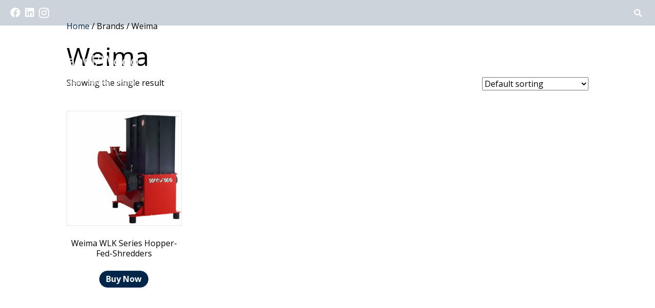

--- FILE ---
content_type: text/html; charset=UTF-8
request_url: https://panelwood.com/brand/weima/
body_size: 17615
content:
<!DOCTYPE html>
<html lang="en-US">
<head>
<meta charset="UTF-8" />
<meta name='viewport' content='width=device-width, initial-scale=1.0' />
<meta http-equiv='X-UA-Compatible' content='IE=edge' />
<script>
var gform;gform||(document.addEventListener("gform_main_scripts_loaded",function(){gform.scriptsLoaded=!0}),window.addEventListener("DOMContentLoaded",function(){gform.domLoaded=!0}),gform={domLoaded:!1,scriptsLoaded:!1,initializeOnLoaded:function(o){gform.domLoaded&&gform.scriptsLoaded?o():!gform.domLoaded&&gform.scriptsLoaded?window.addEventListener("DOMContentLoaded",o):document.addEventListener("gform_main_scripts_loaded",o)},hooks:{action:{},filter:{}},addAction:function(o,n,r,t){gform.addHook("action",o,n,r,t)},addFilter:function(o,n,r,t){gform.addHook("filter",o,n,r,t)},doAction:function(o){gform.doHook("action",o,arguments)},applyFilters:function(o){return gform.doHook("filter",o,arguments)},removeAction:function(o,n){gform.removeHook("action",o,n)},removeFilter:function(o,n,r){gform.removeHook("filter",o,n,r)},addHook:function(o,n,r,t,i){null==gform.hooks[o][n]&&(gform.hooks[o][n]=[]);var e=gform.hooks[o][n];null==i&&(i=n+"_"+e.length),gform.hooks[o][n].push({tag:i,callable:r,priority:t=null==t?10:t})},doHook:function(n,o,r){var t;if(r=Array.prototype.slice.call(r,1),null!=gform.hooks[n][o]&&((o=gform.hooks[n][o]).sort(function(o,n){return o.priority-n.priority}),o.forEach(function(o){"function"!=typeof(t=o.callable)&&(t=window[t]),"action"==n?t.apply(null,r):r[0]=t.apply(null,r)})),"filter"==n)return r[0]},removeHook:function(o,n,t,i){var r;null!=gform.hooks[o][n]&&(r=(r=gform.hooks[o][n]).filter(function(o,n,r){return!!(null!=i&&i!=o.tag||null!=t&&t!=o.priority)}),gform.hooks[o][n]=r)}});
</script>

<link rel="profile" href="https://gmpg.org/xfn/11" />
<meta name='robots' content='index, follow, max-image-preview:large, max-snippet:-1, max-video-preview:-1' />

	<title>Weima Archives - Panel Wood Machinery</title>
	<link rel="canonical" href="https://panelwood.com/brand/weima/" />
	<meta property="og:locale" content="en_US" />
	<meta property="og:type" content="article" />
	<meta property="og:title" content="Weima Archives - Panel Wood Machinery" />
	<meta property="og:url" content="https://panelwood.com/brand/weima/" />
	<meta property="og:site_name" content="Panel Wood Machinery" />
	<meta name="twitter:card" content="summary_large_image" />
	<script type="application/ld+json" class="yoast-schema-graph">{"@context":"https://schema.org","@graph":[{"@type":"CollectionPage","@id":"https://panelwood.com/brand/weima/","url":"https://panelwood.com/brand/weima/","name":"Weima Archives - Panel Wood Machinery","isPartOf":{"@id":"https://panelwood.com/#website"},"primaryImageOfPage":{"@id":"https://panelwood.com/brand/weima/#primaryimage"},"image":{"@id":"https://panelwood.com/brand/weima/#primaryimage"},"thumbnailUrl":"https://panelwood.com/wp-content/uploads/2023/07/Weima-WLK-Series-aE-Hopper-Fed-Shredders.jpg","breadcrumb":{"@id":"https://panelwood.com/brand/weima/#breadcrumb"},"inLanguage":"en-US"},{"@type":"ImageObject","inLanguage":"en-US","@id":"https://panelwood.com/brand/weima/#primaryimage","url":"https://panelwood.com/wp-content/uploads/2023/07/Weima-WLK-Series-aE-Hopper-Fed-Shredders.jpg","contentUrl":"https://panelwood.com/wp-content/uploads/2023/07/Weima-WLK-Series-aE-Hopper-Fed-Shredders.jpg","width":900,"height":500,"caption":"Weima WLK Series - Hopper-Fed-Shredders|1391790051_Weima-WLK-series.jpg|1392330021_Weima-WLK-6.jpg"},{"@type":"BreadcrumbList","@id":"https://panelwood.com/brand/weima/#breadcrumb","itemListElement":[{"@type":"ListItem","position":1,"name":"Home","item":"https://panelwood.com/"},{"@type":"ListItem","position":2,"name":"New Equipment","item":"https://panelwood.com/new-equipment-categories/"},{"@type":"ListItem","position":3,"name":"Weima"}]},{"@type":"WebSite","@id":"https://panelwood.com/#website","url":"https://panelwood.com/","name":"Panel Wood Machinery","description":"","potentialAction":[{"@type":"SearchAction","target":{"@type":"EntryPoint","urlTemplate":"https://panelwood.com/?s={search_term_string}"},"query-input":{"@type":"PropertyValueSpecification","valueRequired":true,"valueName":"search_term_string"}}],"inLanguage":"en-US"}]}</script>


<link rel='dns-prefetch' href='//cdnjs.cloudflare.com' />
<link rel='dns-prefetch' href='//fonts.googleapis.com' />
<link href='https://fonts.gstatic.com' crossorigin rel='preconnect' />
<link rel="alternate" type="application/rss+xml" title="Panel Wood Machinery &raquo; Feed" href="https://panelwood.com/feed/" />
<link rel="alternate" type="application/rss+xml" title="Panel Wood Machinery &raquo; Weima Brand Feed" href="https://panelwood.com/brand/weima/feed/" />
<link rel="preload" href="https://panelwood.com/wp-content/plugins/bb-plugin/fonts/fontawesome/5.15.4/webfonts/fa-brands-400.woff2" as="font" type="font/woff2" crossorigin="anonymous">
<link rel="preload" href="https://panelwood.com/wp-content/plugins/bb-plugin/fonts/fontawesome/5.15.4/webfonts/fa-solid-900.woff2" as="font" type="font/woff2" crossorigin="anonymous">
<link rel="preload" href="https://panelwood.com/wp-content/plugins/bb-plugin/fonts/fontawesome/5.15.4/webfonts/fa-regular-400.woff2" as="font" type="font/woff2" crossorigin="anonymous">
<style id='wp-img-auto-sizes-contain-inline-css'>
img:is([sizes=auto i],[sizes^="auto," i]){contain-intrinsic-size:3000px 1500px}
/*# sourceURL=wp-img-auto-sizes-contain-inline-css */
</style>
<link rel='stylesheet' id='woo-conditional-shipping-blocks-style-css' href='https://panelwood.com/wp-content/plugins/conditional-shipping-for-woocommerce/frontend/css/woo-conditional-shipping.css?ver=3.6.0.free' media='all' />
<link rel='stylesheet' id='mec-select2-style-css' href='https://panelwood.com/wp-content/plugins/modern-events-calendar-lite/assets/packages/select2/select2.min.css?ver=7.28.0' media='all' />
<link rel='stylesheet' id='mec-font-icons-css' href='https://panelwood.com/wp-content/plugins/modern-events-calendar-lite/assets/css/iconfonts.css?ver=7.28.0' media='all' />
<link rel='stylesheet' id='mec-frontend-style-css' href='https://panelwood.com/wp-content/plugins/modern-events-calendar-lite/assets/css/frontend.min.css?ver=7.28.0' media='all' />
<link rel='stylesheet' id='mec-tooltip-style-css' href='https://panelwood.com/wp-content/plugins/modern-events-calendar-lite/assets/packages/tooltip/tooltip.css?ver=7.28.0' media='all' />
<link rel='stylesheet' id='mec-tooltip-shadow-style-css' href='https://panelwood.com/wp-content/plugins/modern-events-calendar-lite/assets/packages/tooltip/tooltipster-sideTip-shadow.min.css?ver=7.28.0' media='all' />
<link rel='stylesheet' id='featherlight-css' href='https://panelwood.com/wp-content/plugins/modern-events-calendar-lite/assets/packages/featherlight/featherlight.css?ver=7.28.0' media='all' />
<link rel='stylesheet' id='mec-custom-google-font-css' href='https://fonts.googleapis.com/css?family=Open+Sans%3A300%2C+300italic%2C+regular%2C+italic%2C+600%2C+600italic%2C+700%2C+700italic%2C+800%2C+800italic%2C+%7COpen+Sans%3A800italic%2C+800italic%2C+800italic%2C+800italic%2C+800italic%2C+800italic%2C+800italic%2C+800italic%2C+800italic%2C+800italic%2C+&#038;subset=latin%2Clatin-ext&#038;ver=7.28.0' media='all' />
<link rel='stylesheet' id='mec-lity-style-css' href='https://panelwood.com/wp-content/plugins/modern-events-calendar-lite/assets/packages/lity/lity.min.css?ver=7.28.0' media='all' />
<link rel='stylesheet' id='mec-general-calendar-style-css' href='https://panelwood.com/wp-content/plugins/modern-events-calendar-lite/assets/css/mec-general-calendar.css?ver=7.28.0' media='all' />
<style id='wp-emoji-styles-inline-css'>

	img.wp-smiley, img.emoji {
		display: inline !important;
		border: none !important;
		box-shadow: none !important;
		height: 1em !important;
		width: 1em !important;
		margin: 0 0.07em !important;
		vertical-align: -0.1em !important;
		background: none !important;
		padding: 0 !important;
	}
/*# sourceURL=wp-emoji-styles-inline-css */
</style>
<link rel='stylesheet' id='wp-block-library-css' href='https://panelwood.com/wp-includes/css/dist/block-library/style.min.css?ver=6.9' media='all' />
<link rel='stylesheet' id='wc-blocks-style-css' href='https://panelwood.com/wp-content/plugins/woocommerce/assets/client/blocks/wc-blocks.css?ver=wc-10.4.2' media='all' />
<style id='global-styles-inline-css'>
:root{--wp--preset--aspect-ratio--square: 1;--wp--preset--aspect-ratio--4-3: 4/3;--wp--preset--aspect-ratio--3-4: 3/4;--wp--preset--aspect-ratio--3-2: 3/2;--wp--preset--aspect-ratio--2-3: 2/3;--wp--preset--aspect-ratio--16-9: 16/9;--wp--preset--aspect-ratio--9-16: 9/16;--wp--preset--color--black: #000000;--wp--preset--color--cyan-bluish-gray: #abb8c3;--wp--preset--color--white: #ffffff;--wp--preset--color--pale-pink: #f78da7;--wp--preset--color--vivid-red: #cf2e2e;--wp--preset--color--luminous-vivid-orange: #ff6900;--wp--preset--color--luminous-vivid-amber: #fcb900;--wp--preset--color--light-green-cyan: #7bdcb5;--wp--preset--color--vivid-green-cyan: #00d084;--wp--preset--color--pale-cyan-blue: #8ed1fc;--wp--preset--color--vivid-cyan-blue: #0693e3;--wp--preset--color--vivid-purple: #9b51e0;--wp--preset--color--fl-heading-text: #000000;--wp--preset--color--fl-body-bg: #f2f2f2;--wp--preset--color--fl-body-text: #000000;--wp--preset--color--fl-accent: #002649;--wp--preset--color--fl-accent-hover: #002649;--wp--preset--color--fl-topbar-bg: #ffffff;--wp--preset--color--fl-topbar-text: #000000;--wp--preset--color--fl-topbar-link: #428bca;--wp--preset--color--fl-topbar-hover: #428bca;--wp--preset--color--fl-header-bg: #ffffff;--wp--preset--color--fl-header-text: #000000;--wp--preset--color--fl-header-link: #428bca;--wp--preset--color--fl-header-hover: #428bca;--wp--preset--color--fl-nav-bg: #ffffff;--wp--preset--color--fl-nav-link: #428bca;--wp--preset--color--fl-nav-hover: #428bca;--wp--preset--color--fl-content-bg: #ffffff;--wp--preset--color--fl-footer-widgets-bg: #ffffff;--wp--preset--color--fl-footer-widgets-text: #000000;--wp--preset--color--fl-footer-widgets-link: #428bca;--wp--preset--color--fl-footer-widgets-hover: #428bca;--wp--preset--color--fl-footer-bg: #ffffff;--wp--preset--color--fl-footer-text: #000000;--wp--preset--color--fl-footer-link: #428bca;--wp--preset--color--fl-footer-hover: #428bca;--wp--preset--gradient--vivid-cyan-blue-to-vivid-purple: linear-gradient(135deg,rgb(6,147,227) 0%,rgb(155,81,224) 100%);--wp--preset--gradient--light-green-cyan-to-vivid-green-cyan: linear-gradient(135deg,rgb(122,220,180) 0%,rgb(0,208,130) 100%);--wp--preset--gradient--luminous-vivid-amber-to-luminous-vivid-orange: linear-gradient(135deg,rgb(252,185,0) 0%,rgb(255,105,0) 100%);--wp--preset--gradient--luminous-vivid-orange-to-vivid-red: linear-gradient(135deg,rgb(255,105,0) 0%,rgb(207,46,46) 100%);--wp--preset--gradient--very-light-gray-to-cyan-bluish-gray: linear-gradient(135deg,rgb(238,238,238) 0%,rgb(169,184,195) 100%);--wp--preset--gradient--cool-to-warm-spectrum: linear-gradient(135deg,rgb(74,234,220) 0%,rgb(151,120,209) 20%,rgb(207,42,186) 40%,rgb(238,44,130) 60%,rgb(251,105,98) 80%,rgb(254,248,76) 100%);--wp--preset--gradient--blush-light-purple: linear-gradient(135deg,rgb(255,206,236) 0%,rgb(152,150,240) 100%);--wp--preset--gradient--blush-bordeaux: linear-gradient(135deg,rgb(254,205,165) 0%,rgb(254,45,45) 50%,rgb(107,0,62) 100%);--wp--preset--gradient--luminous-dusk: linear-gradient(135deg,rgb(255,203,112) 0%,rgb(199,81,192) 50%,rgb(65,88,208) 100%);--wp--preset--gradient--pale-ocean: linear-gradient(135deg,rgb(255,245,203) 0%,rgb(182,227,212) 50%,rgb(51,167,181) 100%);--wp--preset--gradient--electric-grass: linear-gradient(135deg,rgb(202,248,128) 0%,rgb(113,206,126) 100%);--wp--preset--gradient--midnight: linear-gradient(135deg,rgb(2,3,129) 0%,rgb(40,116,252) 100%);--wp--preset--font-size--small: 13px;--wp--preset--font-size--medium: 20px;--wp--preset--font-size--large: 36px;--wp--preset--font-size--x-large: 42px;--wp--preset--spacing--20: 0.44rem;--wp--preset--spacing--30: 0.67rem;--wp--preset--spacing--40: 1rem;--wp--preset--spacing--50: 1.5rem;--wp--preset--spacing--60: 2.25rem;--wp--preset--spacing--70: 3.38rem;--wp--preset--spacing--80: 5.06rem;--wp--preset--shadow--natural: 6px 6px 9px rgba(0, 0, 0, 0.2);--wp--preset--shadow--deep: 12px 12px 50px rgba(0, 0, 0, 0.4);--wp--preset--shadow--sharp: 6px 6px 0px rgba(0, 0, 0, 0.2);--wp--preset--shadow--outlined: 6px 6px 0px -3px rgb(255, 255, 255), 6px 6px rgb(0, 0, 0);--wp--preset--shadow--crisp: 6px 6px 0px rgb(0, 0, 0);}:where(.is-layout-flex){gap: 0.5em;}:where(.is-layout-grid){gap: 0.5em;}body .is-layout-flex{display: flex;}.is-layout-flex{flex-wrap: wrap;align-items: center;}.is-layout-flex > :is(*, div){margin: 0;}body .is-layout-grid{display: grid;}.is-layout-grid > :is(*, div){margin: 0;}:where(.wp-block-columns.is-layout-flex){gap: 2em;}:where(.wp-block-columns.is-layout-grid){gap: 2em;}:where(.wp-block-post-template.is-layout-flex){gap: 1.25em;}:where(.wp-block-post-template.is-layout-grid){gap: 1.25em;}.has-black-color{color: var(--wp--preset--color--black) !important;}.has-cyan-bluish-gray-color{color: var(--wp--preset--color--cyan-bluish-gray) !important;}.has-white-color{color: var(--wp--preset--color--white) !important;}.has-pale-pink-color{color: var(--wp--preset--color--pale-pink) !important;}.has-vivid-red-color{color: var(--wp--preset--color--vivid-red) !important;}.has-luminous-vivid-orange-color{color: var(--wp--preset--color--luminous-vivid-orange) !important;}.has-luminous-vivid-amber-color{color: var(--wp--preset--color--luminous-vivid-amber) !important;}.has-light-green-cyan-color{color: var(--wp--preset--color--light-green-cyan) !important;}.has-vivid-green-cyan-color{color: var(--wp--preset--color--vivid-green-cyan) !important;}.has-pale-cyan-blue-color{color: var(--wp--preset--color--pale-cyan-blue) !important;}.has-vivid-cyan-blue-color{color: var(--wp--preset--color--vivid-cyan-blue) !important;}.has-vivid-purple-color{color: var(--wp--preset--color--vivid-purple) !important;}.has-black-background-color{background-color: var(--wp--preset--color--black) !important;}.has-cyan-bluish-gray-background-color{background-color: var(--wp--preset--color--cyan-bluish-gray) !important;}.has-white-background-color{background-color: var(--wp--preset--color--white) !important;}.has-pale-pink-background-color{background-color: var(--wp--preset--color--pale-pink) !important;}.has-vivid-red-background-color{background-color: var(--wp--preset--color--vivid-red) !important;}.has-luminous-vivid-orange-background-color{background-color: var(--wp--preset--color--luminous-vivid-orange) !important;}.has-luminous-vivid-amber-background-color{background-color: var(--wp--preset--color--luminous-vivid-amber) !important;}.has-light-green-cyan-background-color{background-color: var(--wp--preset--color--light-green-cyan) !important;}.has-vivid-green-cyan-background-color{background-color: var(--wp--preset--color--vivid-green-cyan) !important;}.has-pale-cyan-blue-background-color{background-color: var(--wp--preset--color--pale-cyan-blue) !important;}.has-vivid-cyan-blue-background-color{background-color: var(--wp--preset--color--vivid-cyan-blue) !important;}.has-vivid-purple-background-color{background-color: var(--wp--preset--color--vivid-purple) !important;}.has-black-border-color{border-color: var(--wp--preset--color--black) !important;}.has-cyan-bluish-gray-border-color{border-color: var(--wp--preset--color--cyan-bluish-gray) !important;}.has-white-border-color{border-color: var(--wp--preset--color--white) !important;}.has-pale-pink-border-color{border-color: var(--wp--preset--color--pale-pink) !important;}.has-vivid-red-border-color{border-color: var(--wp--preset--color--vivid-red) !important;}.has-luminous-vivid-orange-border-color{border-color: var(--wp--preset--color--luminous-vivid-orange) !important;}.has-luminous-vivid-amber-border-color{border-color: var(--wp--preset--color--luminous-vivid-amber) !important;}.has-light-green-cyan-border-color{border-color: var(--wp--preset--color--light-green-cyan) !important;}.has-vivid-green-cyan-border-color{border-color: var(--wp--preset--color--vivid-green-cyan) !important;}.has-pale-cyan-blue-border-color{border-color: var(--wp--preset--color--pale-cyan-blue) !important;}.has-vivid-cyan-blue-border-color{border-color: var(--wp--preset--color--vivid-cyan-blue) !important;}.has-vivid-purple-border-color{border-color: var(--wp--preset--color--vivid-purple) !important;}.has-vivid-cyan-blue-to-vivid-purple-gradient-background{background: var(--wp--preset--gradient--vivid-cyan-blue-to-vivid-purple) !important;}.has-light-green-cyan-to-vivid-green-cyan-gradient-background{background: var(--wp--preset--gradient--light-green-cyan-to-vivid-green-cyan) !important;}.has-luminous-vivid-amber-to-luminous-vivid-orange-gradient-background{background: var(--wp--preset--gradient--luminous-vivid-amber-to-luminous-vivid-orange) !important;}.has-luminous-vivid-orange-to-vivid-red-gradient-background{background: var(--wp--preset--gradient--luminous-vivid-orange-to-vivid-red) !important;}.has-very-light-gray-to-cyan-bluish-gray-gradient-background{background: var(--wp--preset--gradient--very-light-gray-to-cyan-bluish-gray) !important;}.has-cool-to-warm-spectrum-gradient-background{background: var(--wp--preset--gradient--cool-to-warm-spectrum) !important;}.has-blush-light-purple-gradient-background{background: var(--wp--preset--gradient--blush-light-purple) !important;}.has-blush-bordeaux-gradient-background{background: var(--wp--preset--gradient--blush-bordeaux) !important;}.has-luminous-dusk-gradient-background{background: var(--wp--preset--gradient--luminous-dusk) !important;}.has-pale-ocean-gradient-background{background: var(--wp--preset--gradient--pale-ocean) !important;}.has-electric-grass-gradient-background{background: var(--wp--preset--gradient--electric-grass) !important;}.has-midnight-gradient-background{background: var(--wp--preset--gradient--midnight) !important;}.has-small-font-size{font-size: var(--wp--preset--font-size--small) !important;}.has-medium-font-size{font-size: var(--wp--preset--font-size--medium) !important;}.has-large-font-size{font-size: var(--wp--preset--font-size--large) !important;}.has-x-large-font-size{font-size: var(--wp--preset--font-size--x-large) !important;}
/*# sourceURL=global-styles-inline-css */
</style>

<style id='classic-theme-styles-inline-css'>
/*! This file is auto-generated */
.wp-block-button__link{color:#fff;background-color:#32373c;border-radius:9999px;box-shadow:none;text-decoration:none;padding:calc(.667em + 2px) calc(1.333em + 2px);font-size:1.125em}.wp-block-file__button{background:#32373c;color:#fff;text-decoration:none}
/*# sourceURL=/wp-includes/css/classic-themes.min.css */
</style>
<link rel='stylesheet' id='woocommerce-layout-css' href='https://panelwood.com/wp-content/plugins/woocommerce/assets/css/woocommerce-layout.css?ver=10.4.2' media='all' />
<link rel='stylesheet' id='woocommerce-smallscreen-css' href='https://panelwood.com/wp-content/plugins/woocommerce/assets/css/woocommerce-smallscreen.css?ver=10.4.2' media='only screen and (max-width: 767px)' />
<link rel='stylesheet' id='woocommerce-general-css' href='https://panelwood.com/wp-content/plugins/woocommerce/assets/css/woocommerce.css?ver=10.4.2' media='all' />
<style id='woocommerce-inline-inline-css'>
.woocommerce form .form-row .required { visibility: visible; }
/*# sourceURL=woocommerce-inline-inline-css */
</style>
<link rel='stylesheet' id='woopack-frontend-css' href='https://panelwood.com/wp-content/plugins/woopack/assets/css/frontend.css?ver=1.5.11' media='all' />
<link rel='stylesheet' id='font-awesome-5-css' href='https://panelwood.com/wp-content/plugins/bb-plugin/fonts/fontawesome/5.15.4/css/all.min.css?ver=2.9.4.1' media='all' />
<link rel='stylesheet' id='ultimate-icons-css' href='https://panelwood.com/wp-content/uploads/bb-plugin/icons/ultimate-icons/style.css?ver=2.9.4.1' media='all' />
<link rel='stylesheet' id='font-awesome-css' href='https://panelwood.com/wp-content/plugins/bb-plugin/fonts/fontawesome/5.15.4/css/v4-shims.min.css?ver=2.9.4.1' media='all' />
<link rel='stylesheet' id='fl-builder-layout-bundle-4cbb069530b8014996ff84a20b44b667-css' href='https://panelwood.com/wp-content/uploads/bb-plugin/cache/4cbb069530b8014996ff84a20b44b667-layout-bundle.css?ver=2.9.4.1-1.5.2.1' media='all' />
<link rel='stylesheet' id='woo_conditional_shipping_css-css' href='https://panelwood.com/wp-content/plugins/conditional-shipping-for-woocommerce/includes/frontend/../../frontend/css/woo-conditional-shipping.css?ver=3.6.0.free' media='all' />
<link rel='stylesheet' id='jquery-magnificpopup-css' href='https://panelwood.com/wp-content/plugins/bb-plugin/css/jquery.magnificpopup.min.css?ver=2.9.4.1' media='all' />
<link rel='stylesheet' id='base-css' href='https://panelwood.com/wp-content/themes/bb-theme/css/base.min.css?ver=1.7.19.1' media='all' />
<link rel='stylesheet' id='fl-automator-skin-css' href='https://panelwood.com/wp-content/uploads/bb-theme/skin-6944121e561f3.css?ver=1.7.19.1' media='all' />
<link rel='stylesheet' id='fl-child-theme-css' href='https://panelwood.com/wp-content/themes/bb-theme-child/style.css?ver=6.9' media='all' />
<link rel='stylesheet' id='pp-animate-css' href='https://panelwood.com/wp-content/plugins/bbpowerpack/assets/css/animate.min.css?ver=3.5.1' media='all' />
<link rel='stylesheet' id='fl-builder-google-fonts-9917a3ec448b92f05bae3b3fb5489ece-css' href='//fonts.googleapis.com/css?family=Open+Sans%3A500%2C700%2C300%2C400&#038;ver=6.9' media='all' />
<script type="text/template" id="tmpl-variation-template">
	<div class="woocommerce-variation-description">{{{ data.variation.variation_description }}}</div>
	<div class="woocommerce-variation-price">{{{ data.variation.price_html }}}</div>
	<div class="woocommerce-variation-availability">{{{ data.variation.availability_html }}}</div>
</script>
<script type="text/template" id="tmpl-unavailable-variation-template">
	<p role="alert">Sorry, this product is unavailable. Please choose a different combination.</p>
</script>
<script src="https://panelwood.com/wp-includes/js/jquery/jquery.min.js?ver=3.7.1" id="jquery-core-js"></script>
<script src="https://panelwood.com/wp-includes/js/jquery/jquery-migrate.min.js?ver=3.4.1" id="jquery-migrate-js"></script>
<script src="https://panelwood.com/wp-includes/js/underscore.min.js?ver=1.13.7" id="underscore-js"></script>
<script id="wp-util-js-extra">
var _wpUtilSettings = {"ajax":{"url":"/wp-admin/admin-ajax.php"}};
//# sourceURL=wp-util-js-extra
</script>
<script src="https://panelwood.com/wp-includes/js/wp-util.min.js?ver=6.9" id="wp-util-js"></script>
<script src="https://panelwood.com/wp-content/plugins/woocommerce/assets/js/jquery-blockui/jquery.blockUI.min.js?ver=2.7.0-wc.10.4.2" id="wc-jquery-blockui-js" defer data-wp-strategy="defer"></script>
<script id="wc-add-to-cart-variation-js-extra">
var wc_add_to_cart_variation_params = {"wc_ajax_url":"/?wc-ajax=%%endpoint%%","i18n_no_matching_variations_text":"Sorry, no products matched your selection. Please choose a different combination.","i18n_make_a_selection_text":"Please select some product options before adding this product to your cart.","i18n_unavailable_text":"Sorry, this product is unavailable. Please choose a different combination.","i18n_reset_alert_text":"Your selection has been reset. Please select some product options before adding this product to your cart."};
//# sourceURL=wc-add-to-cart-variation-js-extra
</script>
<script src="https://panelwood.com/wp-content/plugins/woocommerce/assets/js/frontend/add-to-cart-variation.min.js?ver=10.4.2" id="wc-add-to-cart-variation-js" defer data-wp-strategy="defer"></script>
<script id="wc-add-to-cart-js-extra">
var wc_add_to_cart_params = {"ajax_url":"/wp-admin/admin-ajax.php","wc_ajax_url":"/?wc-ajax=%%endpoint%%","i18n_view_cart":"View cart","cart_url":"https://panelwood.com/cart/","is_cart":"","cart_redirect_after_add":"no"};
//# sourceURL=wc-add-to-cart-js-extra
</script>
<script src="https://panelwood.com/wp-content/plugins/woocommerce/assets/js/frontend/add-to-cart.min.js?ver=10.4.2" id="wc-add-to-cart-js" defer data-wp-strategy="defer"></script>
<script src="https://panelwood.com/wp-content/plugins/woocommerce/assets/js/js-cookie/js.cookie.min.js?ver=2.1.4-wc.10.4.2" id="wc-js-cookie-js" defer data-wp-strategy="defer"></script>
<script id="woocommerce-js-extra">
var woocommerce_params = {"ajax_url":"/wp-admin/admin-ajax.php","wc_ajax_url":"/?wc-ajax=%%endpoint%%","i18n_password_show":"Show password","i18n_password_hide":"Hide password"};
//# sourceURL=woocommerce-js-extra
</script>
<script src="https://panelwood.com/wp-content/plugins/woocommerce/assets/js/frontend/woocommerce.min.js?ver=10.4.2" id="woocommerce-js" defer data-wp-strategy="defer"></script>
<script id="woo-conditional-shipping-js-js-extra">
var conditional_shipping_settings = {"trigger_fields":[]};
//# sourceURL=woo-conditional-shipping-js-js-extra
</script>
<script src="https://panelwood.com/wp-content/plugins/conditional-shipping-for-woocommerce/includes/frontend/../../frontend/js/woo-conditional-shipping.js?ver=3.6.0.free" id="woo-conditional-shipping-js-js"></script>
<link rel="https://api.w.org/" href="https://panelwood.com/wp-json/" /><link rel="alternate" title="JSON" type="application/json" href="https://panelwood.com/wp-json/wp/v2/brand/96" /><link rel="EditURI" type="application/rsd+xml" title="RSD" href="https://panelwood.com/xmlrpc.php?rsd" />
<meta name="generator" content="WordPress 6.9" />
<meta name="generator" content="WooCommerce 10.4.2" />
		<script>
			var bb_powerpack = {
				version: '2.40.10',
				getAjaxUrl: function() { return atob( 'aHR0cHM6Ly9wYW5lbHdvb2QuY29tL3dwLWFkbWluL2FkbWluLWFqYXgucGhw' ); },
				callback: function() {},
				mapMarkerData: {},
				post_id: '468',
				search_term: '',
				current_page: 'https://panelwood.com/brand/weima/',
				conditionals: {
					is_front_page: false,
					is_home: false,
					is_archive: true,
					current_post_type: '',
					is_tax: true,
										current_tax: 'brand',
					current_term: 'weima',
										is_author: false,
					current_author: false,
					is_search: false,
									}
			};
		</script>
				<script type="text/javascript">
						var woopack_config = {"ajaxurl":"https:\/\/panelwood.com\/wp-admin\/admin-ajax.php","page":0,"current_page":"https:\/\/panelwood.com\/brand\/weima\/","woo_url":"https:\/\/panelwood.com\/wp-content\/plugins\/woocommerce\/","conditionals":{"is_archive":true,"is_tax":true,"is_author":false,"is_search":false},"current_tax":"brand","current_term":"weima"};
		</script>
		  <script>
    (function($) {
      $(document).on('facetwp-refresh', function() {
          if ( FWP.soft_refresh == true )  {
            FWP.enable_scroll = true;
          } else {
            FWP.enable_scroll = false;
          }
      });
      $(document).on('facetwp-loaded', function() {
        if (FWP.enable_scroll == true) {
          $('html, body').animate({
            scrollTop: $('.facetwp-template').offset().top - 80
          }, 500);
        }
        if ( '' != FWP.buildQueryString() ) {
          $('html, body').animate({
            scrollTop: $('.facetwp-template').offset().top - 80
          }, 500);
        }
      });
    })(jQuery);
  </script>
<style type="text/css">dd ul.bulleted {  float:none;clear:both; }</style>	<noscript><style>.woocommerce-product-gallery{ opacity: 1 !important; }</style></noscript>
	<link rel="icon" href="https://panelwood.com/wp-content/uploads/2024/02/cropped-favicon-white-32x32.png" sizes="32x32" />
<link rel="icon" href="https://panelwood.com/wp-content/uploads/2024/02/cropped-favicon-white-192x192.png" sizes="192x192" />
<link rel="apple-touch-icon" href="https://panelwood.com/wp-content/uploads/2024/02/cropped-favicon-white-180x180.png" />
<meta name="msapplication-TileImage" content="https://panelwood.com/wp-content/uploads/2024/02/cropped-favicon-white-270x270.png" />
		<style id="wp-custom-css">
			#contact-form-wrapper .gfield_select{
	margin-top: 3px !important;
	background: none;
	border-radius: 4px;
}

.product-infos td{
	border-right: none;
	border-top: 1px solid #fff;
	padding: 8px 15px 8px;
	text-align: left;
}
.product-infos tr td:first-child{
	color: #747474;
	padding-left: 0;
	padding-right: 0;
	width: 120px;
}
#contact-info-buttons .fl-button-group-buttons > div:last-child{padding-left: 9px;}
#contact-info-buttons .fl-button-group-buttons > div:last-child > i{margin-right: 10px;}
#contact-info-buttons .fl-button{
	padding: 0 !important;
	text-align: left;
	background: none;
	border: 0;
	line-height: 1.5 !important;
	font-weight: 500;
}
#contact-info-buttons .fl-button span,
#contact-info-buttons .fl-button i{color: #002649;}
#contact-info-buttons .fl-button:hover span,
#contact-info-buttons .fl-button:hover i{color: #000;}

/* Product Archive */
#product-list-wrapper .fl-post-grid-post{padding: 20px;}
#product-list-wrapper .fl-post-grid-image{height: 205px;overflow: hidden;margin: 0 0 14px;border: 1px solid #eee;}
#product-list-wrapper .fl-post-grid-image a{height: 100%;display: block;}
#product-list-wrapper .fl-post-grid-image img{height: 100% !important;object-fit: cover;}
#product-list-wrapper .fl-post-grid-text{padding: 0;}
#product-list-wrapper .fl-post-grid-text .fl-post-grid-title{}
#product-list-wrapper .fl-post-grid-text .fl-post-grid-content{}
.facetwp-bb-module h4 {font-size: 20px;}
.facetwp-bb-module .facetwp-checkbox{
	padding-left: 30px;
	margin-bottom: 7px;
	background-size: 18px 18px;
	-webkit-background-size: 18px 18px;
	-moz-background-size: 18px 18px;
}
.facetwp-bb-module .facetwp-type-dropdown{
	margin-bottom: 0;
	position: relative;
}
.facetwp-bb-module .facetwp-type-dropdown:after{
	content: '\003E';
	font: 30px "Consolas", monospace;
	color: #747474;
	-webkit-transform: rotate(90deg);
	-moz-transform: rotate(90deg);
	-ms-transform: rotate(90deg);
	transform: rotate(90deg);
	position: absolute;
	right: 35px;
	top: 8px;	
	pointer-events: none;
}
.facetwp-facet-search .facetwp-input-wrap {
	display: block;
}
.facetwp-facet-search .facetwp-icon {
	right: 20px;
}
.facetwp-facet.facetwp-facet-search.facetwp-type-search {
    margin-bottom: 0;
}
.facetwp-facet input.facetwp-search, .facetwp-facet input.facetwp-location,
.facetwp-bb-module .facetwp-type-dropdown .facetwp-dropdown{
	background: #f5f5f5;
	padding: 12px 50px 12px 35px;
	color: #747474;
	font-size: 18px;
	border: 0 !important;
	cursor: pointer;
	width: 100%;
	margin: 0;
	border-radius: 30px;
	-webkit-border-radius: 30px;
	-moz-border-radius: 30px;
	-webkit-appearance: none;
	-moz-appearance: none;
	appearance: none;
}
.facetwp-bb-module .facetwp-type-dropdown .facetwp-dropdown:hover{
	background: #e5e5e5;
}
.pdf-data > a{position: relative;margin-right: 5px;}
.pdf-data > a:before{position: absolute;content:',';left: -9px; top: 0;color: #747474;}
.pdf-data > a:first-child:before{display: none;}

.woocommerce-page button.button, .woocommerce-page button.button.alt, .facetwp-bb-module button{
	min-width: 220px;
    text-align: center;
    padding: 14px 20px !important;
    font-weight: 700;
}
.woocommerce.fl-post-grid-woo-meta .price {
	font-weight: 600;
}
.facetwp-bb-module button {
	min-width: 200px;
	float: right;
	border-radius: 30px;
}
.woocommerce div.product form.cart div.quantity, .woocommerce-page div.product form.cart div.quantity {
    margin: 8px 15px 0 0;
}

/* disable product lightbox caption */
.pswp__caption {
    display: none;
}
.fl-builder-pagination li a.page-numbers:hover, .fl-builder-pagination li span.current {
    background: #002649;
    text-decoration: none;
    color: #ffffff !important;
}

.woocommerce table.cart td.actions .coupon .input-text, .woocommerce-page table.cart td.actions .coupon .input-text {
	height: 50px;
}
/* Events */

.tribe-common .tribe-common-c-btn, .tribe-common a.tribe-common-c-btn, .tribe-common button.tribe-common-c-btn,
.single-tribe_events .tribe-events-c-subscribe-dropdown .tribe-events-c-subscribe-dropdown__button, .tribe-events .tribe-events-c-subscribe-dropdown .tribe-events-c-subscribe-dropdown__button{
    border-radius: 30px !important;
}

.tribe-common--breakpoint-medium.tribe-common .tribe-common-c-btn-border-small, .tribe-common--breakpoint-medium.tribe-common a.tribe-common-c-btn-border-small {
	border-color: #00264a;
    color: #00264a;
    border-radius: 30px;
	font-weight: 600;
}


.tribe-common--breakpoint-medium.tribe-common .tribe-common-c-btn-border-small:hover, .tribe-common--breakpoint-medium.tribe-common a.tribe-common-c-btn-border-small:hover {
	background: #00264a;
	color: #ffffff;
}

.tribe-events .tribe-events-c-nav__next:focus, .tribe-events .tribe-events-c-nav__next:hover, .tribe-events .tribe-events-c-nav__prev:focus, .tribe-events .tribe-events-c-nav__prev:hover,
.tribe-common .tribe-common-c-btn-icon:hover {
	color: #00264a;
	border: 0;
}

.tribe-events .tribe-events-c-search__button:focus, .tribe-events .tribe-events-c-search__button:hover, .tribe-events button.tribe-events-c-search__button:focus, .tribe-events button.tribe-events-c-search__button:hover {
    background-color: #000; 
}
.mec-events-meta-group-countdown .countdown-w span {
	color: #000000;
}
.mec-container > h1 {
    display: none;
}
.mec-single-event,
.mec-full-calendar-wrap {
    padding-top: 40px;
}
.mec-single-event-description.mec-events-content ol li, .mec-single-event-description.mec-events-content ul li,
.mec-wrap :not(.elementor-widget-container)>p {
    color: inherit !important;
	font-family: "Open Sans",sans-serif;
    font-size: 16px;
    font-size: 18px !important;
}
.mec-single-event .mec-event-meta h6, .mec-single-event-sponsor span {
    font-size: 16px;
    color: inherit;
	font-family: "Open Sans",sans-serif;
    font-size: 16px;
    font-weight: normal;
}
.pp-tabs .fl-builder-module-template {
	max-width: 100%;
	padding: 0;
}
.image-gallery .pp-photo-gallery-content img {
    max-inline-size: 100%;
    block-size: auto;
    aspect-ratio: 1/1;
    object-fit: cover;
}
.single-used-equipment table .ue-table-heading {
    width: 160px;
}
.single-used-equipment table.table.table-bordered td:not(.ue-table-heading) {
    color: #747474;
}
.single-used-equipment ul {
    padding-inline-start: 20px;
}

.wc-pao-addons-container {
    margin-bottom: 30px;
}
.woocommerce div.product form.cart .variations td, .woocommerce-page div.product form.cart .variations td {
    padding-bottom: 0;
}
.woocommerce div.product form.cart .variations select {
    border: 1px solid #e6e6e6;
    border-radius: 5px;
    padding: 10px;
}
.woocommerce form .form-row select, .woocommerce-page form .form-row select {
	background: #ffffff;
	padding: 10px;
	height: 45px;
	line-height: 1.2;
}
.woopack-mini-cart.woopack-desktop-align-right .woopack-cart-items {
	right: -100px;
}
.woocommerce ul#shipping_method li label, .woocommerce-page ul#shipping_method li label {
	margin-left: 0;
}
.widget_shopping_cart_content .variation {
    font-size: 12px;
}
.fl-module-mini-cart .woopack-cart-items ul li.woocommerce-mini-cart-item {
    padding-right: 15px;
}
.fl-module-mini-cart .woopack-cart-items ul li.woocommerce-mini-cart-item a.remove.remove_from_cart_button {
    top: 5px;
    right: 0px;
    color: red;
}

.woocommerce div.product form.cart .wc-no-matching-variations {
	margin: 20px 0;
}

.pct-term-item {
	background: #ffffff;
	border:1px solid #ddd;
	padding:15px;
	text-align:center;
}
.pct-term-item img {
    object-fit: cover;
    width: 100%;
    height: 220px;
}
.pct-term-item h3 {
	font-family: "Open Sans", sans-serif;
    font-weight: 600;
    font-size: 20px;
    line-height: 1.25;
		margin-top: 20px
}
@media only screen and (min-width: 801px) {

.sticky {
position: sticky; 
position: -webkit-sticky; 
top: 32px; 
}
}
@media only screen and (max-width: 768px) {
	.pct-term-grid {
		    grid-template-columns: repeat(2, 1fr) !important;
	}
}
@media only screen and (max-width: 480px) {
	.pct-term-grid {
		    grid-template-columns: repeat(1, 1fr) !important;
	}
}		</style>
		<style>:root,::before,::after{--mec-heading-font-family: 'Open Sans';--mec-paragraph-font-family: 'Open Sans';--mec-color-skin: #002649;--mec-color-skin-rgba-1: rgba(0,38,73,.25);--mec-color-skin-rgba-2: rgba(0,38,73,.5);--mec-color-skin-rgba-3: rgba(0,38,73,.75);--mec-color-skin-rgba-4: rgba(0,38,73,.11);--mec-primary-border-radius: ;--mec-secondary-border-radius: ;--mec-container-normal-width: 1196px;--mec-container-large-width: 1690px;--mec-title-color: #002649;--mec-content-color: #0a0a0a;--mec-fes-main-color: #40d9f1;--mec-fes-main-color-rgba-1: rgba(64, 217, 241, 0.12);--mec-fes-main-color-rgba-2: rgba(64, 217, 241, 0.23);--mec-fes-main-color-rgba-3: rgba(64, 217, 241, 0.03);--mec-fes-main-color-rgba-4: rgba(64, 217, 241, 0.3);--mec-fes-main-color-rgba-5: rgb(64 217 241 / 7%);--mec-fes-main-color-rgba-6: rgba(64, 217, 241, 0.2);</style><script id="fl-theme-custom-js">(function($) {
$(document).ready(function() {
    $('.video-gallery video').on('play', function() {
        // Pause all other videos when one starts playing
        $('.video-gallery video').not(this).each(function() {
            if (!this.paused) {
                this.pause();
            }
        });
    });

});
})( jQuery );</script>
<!-- Google tag (gtag.js) -->
<script async src="https://www.googletagmanager.com/gtag/js?id=G-T665BFJPPG"></script>
<script>
  window.dataLayer = window.dataLayer || [];
  function gtag(){dataLayer.push(arguments);}
  gtag('js', new Date());

  gtag('config', 'G-T665BFJPPG');
</script>
</head>
<body data-rsssl=1 class="archive tax-brand term-weima term-96 wp-theme-bb-theme wp-child-theme-bb-theme-child theme-bb-theme fl-builder-2-9-4-1 fl-themer-1-5-2-1 fl-theme-1-7-19-1 fl-no-js mec-theme-bb-theme woocommerce woocommerce-page woocommerce-no-js fl-theme-builder-header fl-theme-builder-header-header fl-theme-builder-footer fl-theme-builder-footer-footer fl-framework-base fl-preset-default fl-full-width fl-scroll-to-top fl-search-active woo-4 woo-products-per-page-16" itemscope="itemscope" itemtype="https://schema.org/WebPage">
<a aria-label="Skip to content" class="fl-screen-reader-text" href="#fl-main-content">Skip to content</a><div class="fl-page">
	<header class="fl-builder-content fl-builder-content-11 fl-builder-global-templates-locked" data-post-id="11" data-type="header" data-sticky="0" data-sticky-on="" data-sticky-breakpoint="medium" data-shrink="0" data-overlay="1" data-overlay-bg="transparent" data-shrink-image-height="50px" role="banner" itemscope="itemscope" itemtype="http://schema.org/WPHeader"><div class="fl-row fl-row-full-width fl-row-bg-color fl-node-c78wtsr30obk fl-row-default-height fl-row-align-center fl-visible-desktop" data-node="c78wtsr30obk">
	<div class="fl-row-content-wrap">
		<div class="uabb-row-separator uabb-top-row-separator" >
</div>
						<div class="fl-row-content fl-row-fixed-width fl-node-content">
		
<div class="fl-col-group fl-node-gt9jev8dxfz4" data-node="gt9jev8dxfz4">
			<div class="fl-col fl-node-r1jqglsbdaox fl-col-bg-color" data-node="r1jqglsbdaox">
	<div class="fl-col-content fl-node-content"><div  class="fl-module fl-module-box fl-node-ozf780qpdvtl" data-node="ozf780qpdvtl">
	<div id="top-social-media" class="fl-module fl-module-icon-group fl-node-rhp14q3i8uw2" data-node="rhp14q3i8uw2">
	<div class="fl-module-content fl-node-content">
		<div class="fl-icon-group">
	<span class="fl-icon">
								<a href="https://www.facebook.com/panelwoodmachineryinc/" target="_blank" rel="noopener" >
							<i class="fab fa-facebook" aria-hidden="true"></i>
						</a>
			</span>
		<span class="fl-icon">
								<a href="https://www.linkedin.com/company/panel-wood-machinery-inc/" target="_blank" rel="noopener" >
							<i class="fab fa-linkedin" aria-hidden="true"></i>
						</a>
			</span>
		<span class="fl-icon">
								<a href="https://www.instagram.com/panelwood.machinery/" target="_blank" rel="noopener" >
							<i class="ua-icon ua-icon-instagram" aria-hidden="true"></i>
						</a>
			</span>
	</div>
	</div>
</div>
<div class="fl-module fl-module-pp-search-form fl-node-axrh50lwji6c" data-node="axrh50lwji6c">
	<div class="fl-module-content fl-node-content">
		<div class="pp-search-form-wrap pp-search-form--style-full_screen pp-search-form--button-type-icon">
	<form class="pp-search-form" role="search" action="https://panelwood.com" method="get" aria-label="Search form">
					<div class="pp-search-form__toggle">
				<i class="fa fa-search" aria-hidden="true"></i>				<span class="pp-screen-reader-text">Search</span>
			</div>
				<div class="pp-search-form__container">
						<label class="pp-screen-reader-text" for="pp-search-form__input-axrh50lwji6c">
				Search			</label>
			<input id="pp-search-form__input-axrh50lwji6c"  placeholder="Search" class="pp-search-form__input" type="search" name="s" title="Search" value="">
						<input type="hidden" name="post_types" value="product" />
												<div class="pp-search-form--lightbox-close">
				<span class="pp-icon-close" aria-hidden="true">
					<svg viewbox="0 0 40 40">
						<path class="close-x" d="M 10,10 L 30,30 M 30,10 L 10,30" />
					</svg>
				</span>
				<span class="pp-screen-reader-text">Close</span>
			</div>
					</div>
			</form>
</div>	</div>
</div>
</div>
</div>
</div>
	</div>
		</div>
	</div>
</div>
<div class="fl-row fl-row-full-width fl-row-bg-color fl-node-fupm1gsoev2l fl-row-default-height fl-row-align-center fl-visible-desktop" data-node="fupm1gsoev2l">
	<div class="fl-row-content-wrap">
		<div class="uabb-row-separator uabb-top-row-separator" >
</div>
						<div class="fl-row-content fl-row-fixed-width fl-node-content">
		
<div class="fl-col-group fl-node-6k1h7rax5qe2 fl-col-group-equal-height fl-col-group-align-center" data-node="6k1h7rax5qe2">
			<div class="fl-col fl-node-x8oqesdr6t3f fl-col-bg-color" data-node="x8oqesdr6t3f">
	<div class="fl-col-content fl-node-content"><div  class="fl-module fl-module-box fl-node-t3gvx75qbnul" data-node="t3gvx75qbnul">
	<div class="fl-module fl-module-photo fl-node-cq2hv5mltr6y" data-node="cq2hv5mltr6y">
	<div class="fl-module-content fl-node-content">
		<div class="fl-photo fl-photo-align-left" itemscope itemtype="https://schema.org/ImageObject">
	<div class="fl-photo-content fl-photo-img-png">
				<a href="/" target="_self" itemprop="url">
				<img loading="lazy" decoding="async" class="fl-photo-img wp-image-82 size-full" src="https://panelwood.com/wp-content/uploads/2023/03/main-logo-1.png" alt="main-logo-1" itemprop="image" height="103" width="250" title="main-logo-1"  data-no-lazy="1" />
				</a>
					</div>
	</div>
	</div>
</div>
<div class="fl-module fl-module-pp-advanced-menu fl-node-rewcsojl87hf main-menu" data-node="rewcsojl87hf">
	<div class="fl-module-content fl-node-content">
					<div class="pp-advanced-menu-mobile">
			<button class="pp-advanced-menu-mobile-toggle hamburger" tabindex="0" aria-label="Menu" aria-expanded="false">
				<div class="pp-hamburger"><div class="pp-hamburger-box"><div class="pp-hamburger-inner"></div></div></div>			</button>
			</div>
			<div class="pp-advanced-menu pp-advanced-menu-accordion-collapse pp-menu-default pp-menu-align-right pp-menu-position-below">
   	   	<div class="pp-clear"></div>
	<nav class="pp-menu-nav" aria-label="Menu" itemscope="itemscope" itemtype="https://schema.org/SiteNavigationElement">
		<ul id="menu-main-menu" class="menu pp-advanced-menu-horizontal pp-toggle-arrows"><li id="menu-item-1755" class="menu-item menu-item-type-post_type menu-item-object-page menu-item-home"><a href="https://panelwood.com/"><span class="menu-item-text">Home</span></a></li><li id="menu-item-1756" class="menu-item menu-item-type-post_type menu-item-object-page"><a href="https://panelwood.com/services/"><span class="menu-item-text">Services</span></a></li><li id="menu-item-1762" class="menu-item menu-item-type-post_type menu-item-object-page"><a href="https://panelwood.com/new-equipment-categories/"><span class="menu-item-text">New Equipment</span></a></li><li id="menu-item-1759" class="menu-item menu-item-type-post_type menu-item-object-page"><a href="https://panelwood.com/used-equipment/"><span class="menu-item-text">Used Equipment</span></a></li><li id="menu-item-1758" class="menu-item menu-item-type-post_type menu-item-object-page"><a href="https://panelwood.com/shop/"><span class="menu-item-text">Shop</span></a></li><li id="menu-item-1988" class="menu-item menu-item-type-post_type menu-item-object-page"><a href="https://panelwood.com/events/"><span class="menu-item-text">Events</span></a></li><li id="menu-item-1760" class="menu-item menu-item-type-post_type menu-item-object-page"><a href="https://panelwood.com/contact/"><span class="menu-item-text">Contact</span></a></li><li id="menu-item-1761" class="menu-button menu-item menu-item-type-custom menu-item-object-custom"><a href="https://panelwood.com/contact/?hcwh=Request-A-Quote"><span class="menu-item-text">Request A Quote</span></a></li><li class='menu-item pp-menu-cart-item'><a class="pp-menu-cart-contents empty-pp-menu-cart-visible pp-menu-cart-type-count" href="https://panelwood.com/shop/" title="Start shopping"><i class="pp-menu-cart-icon fas fa-shopping-cart" role="img" aria-label="Cart"></i><span class="pp-menu-cart-count">0 items</span></a></li></ul>	</nav>
</div>
<script type="text/html" id="pp-menu-rewcsojl87hf"><div class="pp-advanced-menu pp-advanced-menu-accordion-collapse full-screen pp-menu-position-below">
	<div class="pp-clear"></div>
	<nav class="pp-menu-nav pp-menu-overlay pp-overlay-fade" aria-label="Menu" itemscope="itemscope" itemtype="https://schema.org/SiteNavigationElement">
		<div class="pp-menu-close-btn"></div>
		<ul id="menu-main-menu-1" class="menu pp-advanced-menu-horizontal pp-toggle-arrows"><li id="menu-item-1755" class="menu-item menu-item-type-post_type menu-item-object-page menu-item-home"><a href="https://panelwood.com/"><span class="menu-item-text">Home</span></a></li><li id="menu-item-1756" class="menu-item menu-item-type-post_type menu-item-object-page"><a href="https://panelwood.com/services/"><span class="menu-item-text">Services</span></a></li><li id="menu-item-1762" class="menu-item menu-item-type-post_type menu-item-object-page"><a href="https://panelwood.com/new-equipment-categories/"><span class="menu-item-text">New Equipment</span></a></li><li id="menu-item-1759" class="menu-item menu-item-type-post_type menu-item-object-page"><a href="https://panelwood.com/used-equipment/"><span class="menu-item-text">Used Equipment</span></a></li><li id="menu-item-1758" class="menu-item menu-item-type-post_type menu-item-object-page"><a href="https://panelwood.com/shop/"><span class="menu-item-text">Shop</span></a></li><li id="menu-item-1988" class="menu-item menu-item-type-post_type menu-item-object-page"><a href="https://panelwood.com/events/"><span class="menu-item-text">Events</span></a></li><li id="menu-item-1760" class="menu-item menu-item-type-post_type menu-item-object-page"><a href="https://panelwood.com/contact/"><span class="menu-item-text">Contact</span></a></li><li id="menu-item-1761" class="menu-button menu-item menu-item-type-custom menu-item-object-custom"><a href="https://panelwood.com/contact/?hcwh=Request-A-Quote"><span class="menu-item-text">Request A Quote</span></a></li><li class='menu-item pp-menu-cart-item'><a class="pp-menu-cart-contents empty-pp-menu-cart-visible pp-menu-cart-type-count" href="https://panelwood.com/shop/" title="Start shopping"><i class="pp-menu-cart-icon fas fa-shopping-cart" role="img" aria-label="Cart"></i><span class="pp-menu-cart-count">0 items</span></a></li></ul>	</nav>
</div>
</script>	</div>
</div>
</div>
</div>
</div>
	</div>
		</div>
	</div>
</div>
<div class="fl-row fl-row-full-width fl-row-bg-color fl-node-17bfr4xg0od9 fl-row-default-height fl-row-align-center fl-visible-large fl-visible-medium fl-visible-mobile" data-node="17bfr4xg0od9">
	<div class="fl-row-content-wrap">
		<div class="uabb-row-separator uabb-top-row-separator" >
</div>
						<div class="fl-row-content fl-row-fixed-width fl-node-content">
		<div  class="fl-module fl-module-box fl-node-bnj0rdhc21zg" data-node="bnj0rdhc21zg">
	<div  class="fl-module fl-module-box fl-node-8npadkyo6uew" data-node="8npadkyo6uew">
	<div class="fl-module fl-module-photo fl-node-0utsla5d31y6" data-node="0utsla5d31y6">
	<div class="fl-module-content fl-node-content">
		<div class="fl-photo fl-photo-align-left" itemscope itemtype="https://schema.org/ImageObject">
	<div class="fl-photo-content fl-photo-img-png">
				<a href="/" target="_self" itemprop="url">
				<img loading="lazy" decoding="async" class="fl-photo-img wp-image-82 size-full" src="https://panelwood.com/wp-content/uploads/2023/03/main-logo-1.png" alt="main-logo-1" itemprop="image" height="103" width="250" title="main-logo-1"  data-no-lazy="1" />
				</a>
					</div>
	</div>
	</div>
</div>
</div>
<div  class="fl-module fl-module-box fl-node-40lrdnsiux3p" data-node="40lrdnsiux3p">
	<div class="fl-module fl-module-pp-advanced-menu fl-node-eogrxwpqz0ya" data-node="eogrxwpqz0ya">
	<div class="fl-module-content fl-node-content">
					<div class="pp-advanced-menu-mobile">
			<button class="pp-advanced-menu-mobile-toggle hamburger" tabindex="0" aria-label="Menu" aria-expanded="false">
				<div class="pp-hamburger"><div class="pp-hamburger-box"><div class="pp-hamburger-inner"></div></div></div>			</button>
			</div>
			<div id="pp-menu-eogrxwpqz0ya"><div class="pp-advanced-menu pp-advanced-menu-accordion-collapse full-screen pp-menu-position-below">
	<div class="pp-clear"></div>
	<nav class="pp-menu-nav pp-menu-overlay pp-overlay-fade" aria-label="Menu" itemscope="itemscope" itemtype="https://schema.org/SiteNavigationElement">
		<div class="pp-menu-close-btn"></div>
		<ul id="menu-main-menu-2" class="menu pp-advanced-menu-horizontal pp-toggle-arrows"><li id="menu-item-1755" class="menu-item menu-item-type-post_type menu-item-object-page menu-item-home"><a href="https://panelwood.com/"><span class="menu-item-text">Home</span></a></li><li id="menu-item-1756" class="menu-item menu-item-type-post_type menu-item-object-page"><a href="https://panelwood.com/services/"><span class="menu-item-text">Services</span></a></li><li id="menu-item-1762" class="menu-item menu-item-type-post_type menu-item-object-page"><a href="https://panelwood.com/new-equipment-categories/"><span class="menu-item-text">New Equipment</span></a></li><li id="menu-item-1759" class="menu-item menu-item-type-post_type menu-item-object-page"><a href="https://panelwood.com/used-equipment/"><span class="menu-item-text">Used Equipment</span></a></li><li id="menu-item-1758" class="menu-item menu-item-type-post_type menu-item-object-page"><a href="https://panelwood.com/shop/"><span class="menu-item-text">Shop</span></a></li><li id="menu-item-1988" class="menu-item menu-item-type-post_type menu-item-object-page"><a href="https://panelwood.com/events/"><span class="menu-item-text">Events</span></a></li><li id="menu-item-1760" class="menu-item menu-item-type-post_type menu-item-object-page"><a href="https://panelwood.com/contact/"><span class="menu-item-text">Contact</span></a></li><li id="menu-item-1761" class="menu-button menu-item menu-item-type-custom menu-item-object-custom"><a href="https://panelwood.com/contact/?hcwh=Request-A-Quote"><span class="menu-item-text">Request A Quote</span></a></li></ul>	</nav>
</div>
</div>	</div>
</div>
<div class="fl-module fl-module-pp-search-form fl-node-l3oyqm5wadhi" data-node="l3oyqm5wadhi">
	<div class="fl-module-content fl-node-content">
		<div class="pp-search-form-wrap pp-search-form--style-full_screen pp-search-form--button-type-icon">
	<form class="pp-search-form" role="search" action="https://panelwood.com" method="get" aria-label="Search form">
					<div class="pp-search-form__toggle">
				<i class="fa fa-search" aria-hidden="true"></i>				<span class="pp-screen-reader-text">Search</span>
			</div>
				<div class="pp-search-form__container">
						<label class="pp-screen-reader-text" for="pp-search-form__input-l3oyqm5wadhi">
				Search			</label>
			<input id="pp-search-form__input-l3oyqm5wadhi"  placeholder="Search" class="pp-search-form__input" type="search" name="s" title="Search" value="">
						<input type="hidden" name="post_types" value="product" />
												<div class="pp-search-form--lightbox-close">
				<span class="pp-icon-close" aria-hidden="true">
					<svg viewbox="0 0 40 40">
						<path class="close-x" d="M 10,10 L 30,30 M 30,10 L 10,30" />
					</svg>
				</span>
				<span class="pp-screen-reader-text">Close</span>
			</div>
					</div>
			</form>
</div>	</div>
</div>
<div class="fl-module fl-module-mini-cart fl-node-wi40mcsqeo2f" data-node="wi40mcsqeo2f">
	<div class="fl-module-content fl-node-content">
		<div class="woopack-mini-cart woopack-desktop-align-right woocommerce">
	<div class="woopack-cart-button">

		
		<a class="woopack-cart-contents woopack-cart-icon" href="#" title="View your shopping cart" data-target="on-click">
			<span class="cart-button-wrap">
			
										
						<span class="cart-contents-icon fa fa-shopping-cart"></span>
						
							
									</span>

							<span class="cart-contents-count">
					<span class="cart-counter">0</span>
				</span>
			
		</a>

		
	</div>

	<div class="woopack-cart-items">
		<div class="widget_shopping_cart_content">

	<p class="woocommerce-mini-cart__empty-message">No products in the cart.</p>


</div>
	</div>

</div>
	</div>
</div>
</div>
</div>
		</div>
	</div>
</div>
<div class="fl-row fl-row-full-width fl-row-bg-none fl-node-ek8fhwzpm69q fl-row-default-height fl-row-align-center" data-node="ek8fhwzpm69q">
	<div class="fl-row-content-wrap">
		<div class="uabb-row-separator uabb-top-row-separator" >
</div>
						<div class="fl-row-content fl-row-fixed-width fl-node-content">
		
<div class="fl-col-group fl-node-2v4xr1cijzp6" data-node="2v4xr1cijzp6">
			<div class="fl-col fl-node-c5y68pnrmlv7 fl-col-bg-color" data-node="c5y68pnrmlv7">
	<div class="fl-col-content fl-node-content"><div class="fl-module fl-module-separator fl-node-yq31flzjhu8a" data-node="yq31flzjhu8a">
	<div class="fl-module-content fl-node-content">
		<div class="fl-separator"></div>
	</div>
</div>
</div>
</div>
	</div>
		</div>
	</div>
</div>
</header><div class="uabb-js-breakpoint" style="display: none;"></div>	<div id="fl-main-content" class="fl-page-content" itemprop="mainContentOfPage" role="main">

		<div class="container"><div class="row"><div class="fl-content fl-woo-content col-md-12"><nav class="woocommerce-breadcrumb" aria-label="Breadcrumb"><a href="https://panelwood.com">Home</a>&nbsp;&#47;&nbsp;Brands&nbsp;&#47;&nbsp;Weima</nav><header class="woocommerce-products-header">
			<h1 class="woocommerce-products-header__title page-title">Weima</h1>
	
	</header>
<div class="woocommerce-notices-wrapper"></div><p class="woocommerce-result-count" role="alert" aria-relevant="all" >
	Showing the single result</p>
<form class="woocommerce-ordering" method="get">
		<select
		name="orderby"
		class="orderby"
					aria-label="Shop order"
			>
					<option value="menu_order"  selected='selected'>Default sorting</option>
					<option value="popularity" >Sort by popularity</option>
					<option value="date" >Sort by latest</option>
					<option value="price" >Sort by price: low to high</option>
					<option value="price-desc" >Sort by price: high to low</option>
			</select>
	<input type="hidden" name="paged" value="1" />
	</form>
<ul class="products columns-4">
<!--fwp-loop-->
<li class="product type-product post-468 status-publish first instock product_cat-new has-post-thumbnail taxable shipping-taxable product-type-simple">
	<a href="https://panelwood.com/product/weima-wlk-series-hopper-fed-shredders/" class="woocommerce-LoopProduct-link woocommerce-loop-product__link"><img width="300" height="300" src="https://panelwood.com/wp-content/uploads/2023/07/Weima-WLK-Series-aE-Hopper-Fed-Shredders-300x300.jpg" class="attachment-woocommerce_thumbnail size-woocommerce_thumbnail" alt="Weima WLK Series - Hopper-Fed-Shredders|1391790051_Weima-WLK-series.jpg|1392330021_Weima-WLK-6.jpg" decoding="async" fetchpriority="high" srcset="https://panelwood.com/wp-content/uploads/2023/07/Weima-WLK-Series-aE-Hopper-Fed-Shredders-300x300.jpg 300w, https://panelwood.com/wp-content/uploads/2023/07/Weima-WLK-Series-aE-Hopper-Fed-Shredders-150x150.jpg 150w, https://panelwood.com/wp-content/uploads/2023/07/Weima-WLK-Series-aE-Hopper-Fed-Shredders-100x100.jpg 100w" sizes="(max-width: 300px) 100vw, 300px" /><h2 class="woocommerce-loop-product__title">Weima WLK Series Hopper-Fed-Shredders</h2>
</a><a href="https://panelwood.com/product/weima-wlk-series-hopper-fed-shredders/" aria-describedby="woocommerce_loop_add_to_cart_link_describedby_468" data-quantity="1" class="button product_type_simple" data-product_id="468" data-product_sku="89a3b26fc13d" aria-label="Read more about &ldquo;Weima WLK Series Hopper-Fed-Shredders&rdquo;" rel="nofollow" data-success_message="">Buy Now</a>	<span id="woocommerce_loop_add_to_cart_link_describedby_468" class="screen-reader-text">
			</span>
</li>
</ul>
</div></div></div>
	</div><!-- .fl-page-content -->
	<footer class="fl-builder-content fl-builder-content-13 fl-builder-global-templates-locked" data-post-id="13" data-type="footer" itemscope="itemscope" itemtype="http://schema.org/WPFooter"><div class="fl-row fl-row-full-width fl-row-bg-color fl-node-r03ifs9t4pw6 fl-row-default-height fl-row-align-center" data-node="r03ifs9t4pw6">
	<div class="fl-row-content-wrap">
		<div class="uabb-row-separator uabb-top-row-separator" >
</div>
						<div class="fl-row-content fl-row-fixed-width fl-node-content">
		
<div class="fl-col-group fl-node-ar4b5esq1hok fl-col-group-custom-width" data-node="ar4b5esq1hok">
			<div class="fl-col fl-node-f3mhacsul2dr fl-col-bg-color fl-col-small fl-col-small-custom-width col-1" data-node="f3mhacsul2dr">
	<div class="fl-col-content fl-node-content"><div class="fl-module fl-module-photo fl-node-7v0z3mlpuc6i" data-node="7v0z3mlpuc6i">
	<div class="fl-module-content fl-node-content">
		<div class="fl-photo fl-photo-align-left" itemscope itemtype="https://schema.org/ImageObject">
	<div class="fl-photo-content fl-photo-img-png">
				<img loading="lazy" decoding="async" class="fl-photo-img wp-image-116 size-full" src="https://panelwood.com/wp-content/uploads/2023/03/footer-logo-1.png" alt="footer-logo-1" itemprop="image" height="103" width="252" title="footer-logo-1"  />
					</div>
	</div>
	</div>
</div>
<div class="fl-module fl-module-rich-text fl-node-9g7w1tvn6f48" data-node="9g7w1tvn6f48">
	<div class="fl-module-content fl-node-content">
		<div class="fl-rich-text">
	<p>Your Trusted Source for State-of-the-Art Woodworking Machinery and Unsurpassed Technical Support. Enhance productivity, reduce costs, and boost profits with our reliable solutions. Celebrating OVER 30 years of excellence.</p>
</div>
	</div>
</div>
</div>
</div>
			<div class="fl-col fl-node-0ybhnutlwivx fl-col-bg-color fl-col-small fl-col-small-custom-width" data-node="0ybhnutlwivx">
	<div class="fl-col-content fl-node-content"><div class="fl-module fl-module-heading fl-node-8nk7zv0gxmu1" data-node="8nk7zv0gxmu1">
	<div class="fl-module-content fl-node-content">
		<h6 class="fl-heading">
		<span class="fl-heading-text">Quick Links</span>
	</h6>
	</div>
</div>
<div class="fl-module fl-module-rich-text fl-node-ojsp4yuwfi7n" data-node="ojsp4yuwfi7n">
	<div class="fl-module-content fl-node-content">
		<div class="fl-rich-text">
	<p><a href="/">Home</a></p>
<p><a href="/who-we-are/">Who We Are</a></p>
<p><a href="/services/">Services</a></p>
<p><a href="/new-equipment/">New Equipment</a></p>
<p><a href="/used-equipment/">Used Equipment</a></p>
<p><a href="https://panelwood.com/shop/">Shop</a></p>
<p><a href="/events">Events</a></p>
<p><a href="/contact/">Contact</a></p>
</div>
	</div>
</div>
</div>
</div>
			<div class="fl-col fl-node-w25r013zxkub fl-col-bg-color fl-col-small fl-col-small-custom-width" data-node="w25r013zxkub">
	<div class="fl-col-content fl-node-content"><div class="fl-module fl-module-heading fl-node-4va8sgmro702" data-node="4va8sgmro702">
	<div class="fl-module-content fl-node-content">
		<h6 class="fl-heading">
		<span class="fl-heading-text">Contact Info</span>
	</h6>
	</div>
</div>
<div class="fl-module fl-module-icon fl-node-qjx14ud0tzab" data-node="qjx14ud0tzab">
	<div class="fl-module-content fl-node-content">
		<div class="fl-icon-wrap">
	<span class="fl-icon">
				<i class="fas fa-map-marker-alt" aria-hidden="true"></i>
					</span>
			<div id="fl-icon-text-qjx14ud0tzab" class="fl-icon-text fl-icon-text-wrap">
						<p>PO Box 8404, Cherry Hill, NJ 08002</p>					</div>
	</div>
	</div>
</div>
<div class="fl-module fl-module-icon fl-node-np526to1dwm4" data-node="np526to1dwm4">
	<div class="fl-module-content fl-node-content">
		<div class="fl-icon-wrap">
	<span class="fl-icon">
								<a href="tel:856-317-9030" target="_self"  tabindex="-1" aria-hidden="true" aria-labelledby="fl-icon-text-np526to1dwm4">
							<i class="fas fa-phone-volume" aria-hidden="true"></i>
						</a>
			</span>
			<div id="fl-icon-text-np526to1dwm4" class="fl-icon-text">
						<a href="tel:856-317-9030" target="_self"  class="fl-icon-text-link fl-icon-text-wrap">
						<p>856-317-9030</p>						</a>
					</div>
	</div>
	</div>
</div>
<div class="fl-module fl-module-icon fl-node-i5y2lzeofdnk" data-node="i5y2lzeofdnk">
	<div class="fl-module-content fl-node-content">
		<div class="fl-icon-wrap">
	<span class="fl-icon">
				<i class="fas fa-fax" aria-hidden="true"></i>
					</span>
			<div id="fl-icon-text-i5y2lzeofdnk" class="fl-icon-text fl-icon-text-wrap">
						<p>856-317-1933</p>					</div>
	</div>
	</div>
</div>
<div class="fl-module fl-module-icon fl-node-wtbps8q2zxv9" data-node="wtbps8q2zxv9">
	<div class="fl-module-content fl-node-content">
		<div class="fl-icon-wrap">
	<span class="fl-icon">
								<a href="/cdn-cgi/l/email-protection#b8d1d6ded7f8c8d9d6ddd4cfd7d7dc96dbd7d5" target="_self" tabindex="-1" aria-hidden="true" aria-labelledby="fl-icon-text-wtbps8q2zxv9">
							<i class="ua-icon ua-icon-icon-3-mail-envelope-closed2" aria-hidden="true"></i>
						</a>
			</span>
			<div id="fl-icon-text-wtbps8q2zxv9" class="fl-icon-text">
						<a href="/cdn-cgi/l/email-protection#1b72757d745b6b7a757e776c74747f35787476" target="_self" class="fl-icon-text-link fl-icon-text-wrap">
						<p><span class="__cf_email__" data-cfemail="1970777f76596978777c756e76767d377a7674">[email&#160;protected]</span></p>						</a>
					</div>
	</div>
	</div>
</div>
</div>
</div>
	</div>
		</div>
	</div>
</div>
<div class="fl-row fl-row-full-width fl-row-bg-color fl-node-jz2eiohgw86a fl-row-default-height fl-row-align-center" data-node="jz2eiohgw86a">
	<div class="fl-row-content-wrap">
		<div class="uabb-row-separator uabb-top-row-separator" >
</div>
						<div class="fl-row-content fl-row-fixed-width fl-node-content">
		
<div class="fl-col-group fl-node-kwxabodpq3l7" data-node="kwxabodpq3l7">
			<div class="fl-col fl-node-n2mvtgiey510 fl-col-bg-color" data-node="n2mvtgiey510">
	<div class="fl-col-content fl-node-content"><div class="fl-module fl-module-separator fl-node-l86w27cq5gb3" data-node="l86w27cq5gb3">
	<div class="fl-module-content fl-node-content">
		<div class="fl-separator"></div>
	</div>
</div>
</div>
</div>
	</div>
		</div>
	</div>
</div>
<div class="fl-row fl-row-full-width fl-row-bg-color fl-node-u0lgp5n4m9ri fl-row-default-height fl-row-align-center" data-node="u0lgp5n4m9ri">
	<div class="fl-row-content-wrap">
		<div class="uabb-row-separator uabb-top-row-separator" >
</div>
						<div class="fl-row-content fl-row-fixed-width fl-node-content">
		
<div class="fl-col-group fl-node-y5b6qr0cx1d2 fl-col-group-equal-height fl-col-group-align-center fl-col-group-custom-width" data-node="y5b6qr0cx1d2">
			<div class="fl-col fl-node-yg31i9jf6kxu fl-col-bg-color fl-col-small-custom-width" data-node="yg31i9jf6kxu">
	<div class="fl-col-content fl-node-content"><div class="fl-module fl-module-rich-text fl-node-cbx9ygwd3qsz" data-node="cbx9ygwd3qsz">
	<div class="fl-module-content fl-node-content">
		<div class="fl-rich-text">
	<p>Copyright © 2026 Panel Wood Machinery. All Rights Reserved.<br />
<span style="font-size: 12px; text-transform: uppercase;">Website By: <a href="https://thinkpb.com" target="_blank" rel="noopener" style="font-size: 12px;">Push Button</a></span></p>
</div>
	</div>
</div>
</div>
</div>
			<div class="fl-col fl-node-6ng95c47wrkz fl-col-bg-color fl-col-small fl-col-small-custom-width" data-node="6ng95c47wrkz">
	<div class="fl-col-content fl-node-content"><div class="fl-module fl-module-icon-group fl-node-ad4qtm219jzv" data-node="ad4qtm219jzv">
	<div class="fl-module-content fl-node-content">
		<div class="fl-icon-group">
	<span class="fl-icon">
								<a href="https://www.facebook.com/panelwoodmachineryinc/" target="_blank" rel="noopener" >
							<i class="fab fa-facebook" aria-hidden="true"></i>
						</a>
			</span>
		<span class="fl-icon">
								<a href="https://www.linkedin.com/company/panel-wood-machinery-inc/" target="_blank" rel="noopener" >
							<i class="fab fa-linkedin" aria-hidden="true"></i>
						</a>
			</span>
		<span class="fl-icon">
								<a href="https://www.instagram.com/panelwood.machinery/" target="_blank" rel="noopener" >
							<i class="ua-icon ua-icon-instagram" aria-hidden="true"></i>
						</a>
			</span>
	</div>
	</div>
</div>
</div>
</div>
	</div>
		</div>
	</div>
</div>
</footer><div class="uabb-js-breakpoint" style="display: none;"></div>	</div><!-- .fl-page -->
<script data-cfasync="false" src="/cdn-cgi/scripts/5c5dd728/cloudflare-static/email-decode.min.js"></script><script type="speculationrules">
{"prefetch":[{"source":"document","where":{"and":[{"href_matches":"/*"},{"not":{"href_matches":["/wp-*.php","/wp-admin/*","/wp-content/uploads/*","/wp-content/*","/wp-content/plugins/*","/wp-content/themes/bb-theme-child/*","/wp-content/themes/bb-theme/*","/*\\?(.+)"]}},{"not":{"selector_matches":"a[rel~=\"nofollow\"]"}},{"not":{"selector_matches":".no-prefetch, .no-prefetch a"}}]},"eagerness":"conservative"}]}
</script>
<div class="woopack-modal" style="display: none;">
    <div class="woopack-modal-overlay" style="background-image: url(https://panelwood.com/wp-content/plugins/woopack/assets/images/loader.gif);"></div>
    <div class="woopack-modal-inner">
        <div class="woopack-modal-close">×</div>
        <div class="woopack-modal-content"></div>
    </div>
</div>
<a href="#" role="button" id="fl-to-top"><span class="sr-only">Scroll To Top</span><i class="fas fa-chevron-up" aria-hidden="true"></i></a><script type="application/ld+json">{"@context":"https://schema.org/","@type":"BreadcrumbList","itemListElement":[{"@type":"ListItem","position":1,"item":{"name":"Home","@id":"https://panelwood.com"}},{"@type":"ListItem","position":2,"item":{"name":"Brands","@id":"https://panelwood.com/brand/weima/"}},{"@type":"ListItem","position":3,"item":{"name":"Weima","@id":"https://panelwood.com/brand/weima/"}}]}</script>	<script>
		(function () {
			var c = document.body.className;
			c = c.replace(/woocommerce-no-js/, 'woocommerce-js');
			document.body.className = c;
		})();
	</script>
	<script src="https://panelwood.com/wp-includes/js/jquery/ui/core.min.js?ver=1.13.3" id="jquery-ui-core-js"></script>
<script src="https://panelwood.com/wp-includes/js/jquery/ui/datepicker.min.js?ver=1.13.3" id="jquery-ui-datepicker-js"></script>
<script id="jquery-ui-datepicker-js-after">
jQuery(function(jQuery){jQuery.datepicker.setDefaults({"closeText":"Close","currentText":"Today","monthNames":["January","February","March","April","May","June","July","August","September","October","November","December"],"monthNamesShort":["Jan","Feb","Mar","Apr","May","Jun","Jul","Aug","Sep","Oct","Nov","Dec"],"nextText":"Next","prevText":"Previous","dayNames":["Sunday","Monday","Tuesday","Wednesday","Thursday","Friday","Saturday"],"dayNamesShort":["Sun","Mon","Tue","Wed","Thu","Fri","Sat"],"dayNamesMin":["S","M","T","W","T","F","S"],"dateFormat":"dd/mm/yy","firstDay":1,"isRTL":false});});
//# sourceURL=jquery-ui-datepicker-js-after
</script>
<script src="https://panelwood.com/wp-content/plugins/modern-events-calendar-lite/assets/js/jquery.typewatch.js?ver=7.28.0" id="mec-typekit-script-js"></script>
<script src="https://panelwood.com/wp-content/plugins/modern-events-calendar-lite/assets/packages/featherlight/featherlight.js?ver=7.28.0" id="featherlight-js"></script>
<script src="https://panelwood.com/wp-content/plugins/modern-events-calendar-lite/assets/packages/select2/select2.full.min.js?ver=7.28.0" id="mec-select2-script-js"></script>
<script src="https://panelwood.com/wp-content/plugins/modern-events-calendar-lite/assets/js/mec-general-calendar.js?ver=7.28.0" id="mec-general-calendar-script-js"></script>
<script src="https://panelwood.com/wp-content/plugins/modern-events-calendar-lite/assets/packages/tooltip/tooltip.js?ver=7.28.0" id="mec-tooltip-script-js"></script>
<script id="mec-frontend-script-js-extra">
var mecdata = {"day":"day","days":"days","hour":"hour","hours":"hours","minute":"minute","minutes":"minutes","second":"second","seconds":"seconds","next":"Next","prev":"Prev","elementor_edit_mode":"no","recapcha_key":"","ajax_url":"https://panelwood.com/wp-admin/admin-ajax.php","fes_nonce":"cd912286f2","fes_thankyou_page_time":"2000","fes_upload_nonce":"b885cccc55","current_year":"2026","current_month":"01","datepicker_format":"yy-mm-dd&Y-m-d"};
var mecdata = {"day":"day","days":"days","hour":"hour","hours":"hours","minute":"minute","minutes":"minutes","second":"second","seconds":"seconds","next":"Next","prev":"Prev","elementor_edit_mode":"no","recapcha_key":"","ajax_url":"https://panelwood.com/wp-admin/admin-ajax.php","fes_nonce":"cd912286f2","fes_thankyou_page_time":"2000","fes_upload_nonce":"b885cccc55","current_year":"2026","current_month":"01","datepicker_format":"yy-mm-dd&Y-m-d"};
//# sourceURL=mec-frontend-script-js-extra
</script>
<script src="https://panelwood.com/wp-content/plugins/modern-events-calendar-lite/assets/js/frontend.js?ver=7.28.0" id="mec-frontend-script-js"></script>
<script src="https://panelwood.com/wp-content/plugins/modern-events-calendar-lite/assets/js/events.js?ver=7.28.0" id="mec-events-script-js"></script>
<script src="https://panelwood.com/wp-content/plugins/modern-events-calendar-lite/assets/packages/lity/lity.min.js?ver=7.28.0" id="mec-lity-script-js"></script>
<script src="https://panelwood.com/wp-content/plugins/modern-events-calendar-lite/assets/packages/colorbrightness/colorbrightness.min.js?ver=7.28.0" id="mec-colorbrightness-script-js"></script>
<script src="https://panelwood.com/wp-content/plugins/modern-events-calendar-lite/assets/packages/owl-carousel/owl.carousel.min.js?ver=7.28.0" id="mec-owl-carousel-script-js"></script>
<script src="https://cdnjs.cloudflare.com/ajax/libs/dompurify/3.2.6/purify.min.js?ver=3.2.6" id="dompurify-js"></script>
<script src="https://panelwood.com/wp-content/plugins/woocommerce/assets/js/accounting/accounting.min.js?ver=0.4.2" id="wc-accounting-js"></script>
<script id="woocommerce-addons-js-extra">
var woocommerce_addons_params = {"price_display_suffix":"","tax_enabled":"1","price_include_tax":"","display_include_tax":"","ajax_url":"/wp-admin/admin-ajax.php","i18n_validation_required_select":"Please choose an option.","i18n_validation_required_input":"Please enter some text in this field.","i18n_validation_required_number":"Please enter a number in this field.","i18n_validation_required_file":"Please upload a file.","i18n_validation_letters_only":"Please enter letters only.","i18n_validation_numbers_only":"Please enter numbers only.","i18n_validation_letters_and_numbers_only":"Please enter letters and numbers only.","i18n_validation_email_only":"Please enter a valid email address.","i18n_validation_min_characters":"Please enter at least %c characters.","i18n_validation_max_characters":"Please enter up to %c characters.","i18n_validation_min_number":"Please enter %c or more.","i18n_validation_max_number":"Please enter %c or less.","i18n_sub_total":"Subtotal","i18n_remaining":"\u003Cspan\u003E\u003C/span\u003E characters remaining","currency_format_num_decimals":"2","currency_format_symbol":"$","currency_format_decimal_sep":".","currency_format_thousand_sep":",","trim_trailing_zeros":"","is_bookings":"","trim_user_input_characters":"1000","quantity_symbol":"x ","currency_format":"%s%v"};
//# sourceURL=woocommerce-addons-js-extra
</script>
<script src="https://panelwood.com/wp-content/plugins/woocommerce-product-addons/assets/js/frontend/addons.min.js?ver=6.6.0" id="woocommerce-addons-js" defer data-wp-strategy="defer"></script>
<script src="https://panelwood.com/wp-content/plugins/woopack/assets/js/frontend.js?ver=1.5.11" id="woopack-frontend-js"></script>
<script src="https://panelwood.com/wp-content/plugins/bb-plugin/js/jquery.imagesloaded.min.js?ver=2.9.4.1" id="imagesloaded-js"></script>
<script src="https://panelwood.com/wp-content/plugins/bb-plugin/js/jquery.ba-throttle-debounce.min.js?ver=2.9.4.1" id="jquery-throttle-js"></script>
<script src="https://panelwood.com/wp-content/uploads/bb-plugin/cache/96cc800295e8d4633ff2f6b8044fcc41-layout-bundle.js?ver=2.9.4.1-1.5.2.1" id="fl-builder-layout-bundle-96cc800295e8d4633ff2f6b8044fcc41-js"></script>
<script src="https://panelwood.com/wp-content/plugins/woocommerce/assets/js/sourcebuster/sourcebuster.min.js?ver=10.4.2" id="sourcebuster-js-js"></script>
<script id="wc-order-attribution-js-extra">
var wc_order_attribution = {"params":{"lifetime":1.0e-5,"session":30,"base64":false,"ajaxurl":"https://panelwood.com/wp-admin/admin-ajax.php","prefix":"wc_order_attribution_","allowTracking":true},"fields":{"source_type":"current.typ","referrer":"current_add.rf","utm_campaign":"current.cmp","utm_source":"current.src","utm_medium":"current.mdm","utm_content":"current.cnt","utm_id":"current.id","utm_term":"current.trm","utm_source_platform":"current.plt","utm_creative_format":"current.fmt","utm_marketing_tactic":"current.tct","session_entry":"current_add.ep","session_start_time":"current_add.fd","session_pages":"session.pgs","session_count":"udata.vst","user_agent":"udata.uag"}};
//# sourceURL=wc-order-attribution-js-extra
</script>
<script src="https://panelwood.com/wp-content/plugins/woocommerce/assets/js/frontend/order-attribution.min.js?ver=10.4.2" id="wc-order-attribution-js"></script>
<script src="https://panelwood.com/wp-content/plugins/bb-plugin/js/jquery.magnificpopup.min.js?ver=2.9.4.1" id="jquery-magnificpopup-js"></script>
<script src="https://panelwood.com/wp-content/plugins/bb-plugin/js/jquery.fitvids.min.js?ver=1.2" id="jquery-fitvids-js"></script>
<script id="fl-automator-js-extra">
var themeopts = {"medium_breakpoint":"992","mobile_breakpoint":"768","lightbox":"enabled","scrollTopPosition":"800"};
//# sourceURL=fl-automator-js-extra
</script>
<script src="https://panelwood.com/wp-content/themes/bb-theme/js/theme.min.js?ver=1.7.19.1" id="fl-automator-js"></script>
<script id="wp-emoji-settings" type="application/json">
{"baseUrl":"https://s.w.org/images/core/emoji/17.0.2/72x72/","ext":".png","svgUrl":"https://s.w.org/images/core/emoji/17.0.2/svg/","svgExt":".svg","source":{"concatemoji":"https://panelwood.com/wp-includes/js/wp-emoji-release.min.js?ver=6.9"}}
</script>
<script type="module">
/*! This file is auto-generated */
const a=JSON.parse(document.getElementById("wp-emoji-settings").textContent),o=(window._wpemojiSettings=a,"wpEmojiSettingsSupports"),s=["flag","emoji"];function i(e){try{var t={supportTests:e,timestamp:(new Date).valueOf()};sessionStorage.setItem(o,JSON.stringify(t))}catch(e){}}function c(e,t,n){e.clearRect(0,0,e.canvas.width,e.canvas.height),e.fillText(t,0,0);t=new Uint32Array(e.getImageData(0,0,e.canvas.width,e.canvas.height).data);e.clearRect(0,0,e.canvas.width,e.canvas.height),e.fillText(n,0,0);const a=new Uint32Array(e.getImageData(0,0,e.canvas.width,e.canvas.height).data);return t.every((e,t)=>e===a[t])}function p(e,t){e.clearRect(0,0,e.canvas.width,e.canvas.height),e.fillText(t,0,0);var n=e.getImageData(16,16,1,1);for(let e=0;e<n.data.length;e++)if(0!==n.data[e])return!1;return!0}function u(e,t,n,a){switch(t){case"flag":return n(e,"\ud83c\udff3\ufe0f\u200d\u26a7\ufe0f","\ud83c\udff3\ufe0f\u200b\u26a7\ufe0f")?!1:!n(e,"\ud83c\udde8\ud83c\uddf6","\ud83c\udde8\u200b\ud83c\uddf6")&&!n(e,"\ud83c\udff4\udb40\udc67\udb40\udc62\udb40\udc65\udb40\udc6e\udb40\udc67\udb40\udc7f","\ud83c\udff4\u200b\udb40\udc67\u200b\udb40\udc62\u200b\udb40\udc65\u200b\udb40\udc6e\u200b\udb40\udc67\u200b\udb40\udc7f");case"emoji":return!a(e,"\ud83e\u1fac8")}return!1}function f(e,t,n,a){let r;const o=(r="undefined"!=typeof WorkerGlobalScope&&self instanceof WorkerGlobalScope?new OffscreenCanvas(300,150):document.createElement("canvas")).getContext("2d",{willReadFrequently:!0}),s=(o.textBaseline="top",o.font="600 32px Arial",{});return e.forEach(e=>{s[e]=t(o,e,n,a)}),s}function r(e){var t=document.createElement("script");t.src=e,t.defer=!0,document.head.appendChild(t)}a.supports={everything:!0,everythingExceptFlag:!0},new Promise(t=>{let n=function(){try{var e=JSON.parse(sessionStorage.getItem(o));if("object"==typeof e&&"number"==typeof e.timestamp&&(new Date).valueOf()<e.timestamp+604800&&"object"==typeof e.supportTests)return e.supportTests}catch(e){}return null}();if(!n){if("undefined"!=typeof Worker&&"undefined"!=typeof OffscreenCanvas&&"undefined"!=typeof URL&&URL.createObjectURL&&"undefined"!=typeof Blob)try{var e="postMessage("+f.toString()+"("+[JSON.stringify(s),u.toString(),c.toString(),p.toString()].join(",")+"));",a=new Blob([e],{type:"text/javascript"});const r=new Worker(URL.createObjectURL(a),{name:"wpTestEmojiSupports"});return void(r.onmessage=e=>{i(n=e.data),r.terminate(),t(n)})}catch(e){}i(n=f(s,u,c,p))}t(n)}).then(e=>{for(const n in e)a.supports[n]=e[n],a.supports.everything=a.supports.everything&&a.supports[n],"flag"!==n&&(a.supports.everythingExceptFlag=a.supports.everythingExceptFlag&&a.supports[n]);var t;a.supports.everythingExceptFlag=a.supports.everythingExceptFlag&&!a.supports.flag,a.supports.everything||((t=a.source||{}).concatemoji?r(t.concatemoji):t.wpemoji&&t.twemoji&&(r(t.twemoji),r(t.wpemoji)))});
//# sourceURL=https://panelwood.com/wp-includes/js/wp-emoji-loader.min.js
</script>
    <script>
      (function($) {
        document.addEventListener('facetwp-loaded', function() {
          $.each(FWP.settings.num_choices, function(key, val) {
 
            // assuming each facet is wrapped within a "facet-wrap" container element
            // this may need to change depending on your setup, for example:
            // change ".facet-wrap" to ".widget" if using WP text widgets
 
            var $facet = $('.facetwp-facet-' + key);
            var $wrap = $facet.closest('.facetwp-bb-module');
            var $flyout = $facet.closest('.flyout-row');
            if ($wrap.length || $flyout.length) {
              var $which = $wrap.length ? $wrap : $flyout;
              (0 === val) ? $which.hide() : $which.show();
            }
          });
        });
      })(jQuery);
    </script>
  <script defer src="https://static.cloudflareinsights.com/beacon.min.js/vcd15cbe7772f49c399c6a5babf22c1241717689176015" integrity="sha512-ZpsOmlRQV6y907TI0dKBHq9Md29nnaEIPlkf84rnaERnq6zvWvPUqr2ft8M1aS28oN72PdrCzSjY4U6VaAw1EQ==" data-cf-beacon='{"version":"2024.11.0","token":"e4b23d72b2244fe2814d7fdf2599cced","r":1,"server_timing":{"name":{"cfCacheStatus":true,"cfEdge":true,"cfExtPri":true,"cfL4":true,"cfOrigin":true,"cfSpeedBrain":true},"location_startswith":null}}' crossorigin="anonymous"></script>
</body>
</html>


--- FILE ---
content_type: text/css
request_url: https://panelwood.com/wp-content/uploads/bb-plugin/cache/4cbb069530b8014996ff84a20b44b667-layout-bundle.css?ver=2.9.4.1-1.5.2.1
body_size: 14102
content:
.fl-builder-content *,.fl-builder-content *:before,.fl-builder-content *:after {-webkit-box-sizing: border-box;-moz-box-sizing: border-box;box-sizing: border-box;}.fl-row:before,.fl-row:after,.fl-row-content:before,.fl-row-content:after,.fl-col-group:before,.fl-col-group:after,.fl-col:before,.fl-col:after,.fl-module:not([data-accepts]):before,.fl-module:not([data-accepts]):after,.fl-module-content:before,.fl-module-content:after {display: table;content: " ";}.fl-row:after,.fl-row-content:after,.fl-col-group:after,.fl-col:after,.fl-module:not([data-accepts]):after,.fl-module-content:after {clear: both;}.fl-clear {clear: both;}.fl-row,.fl-row-content {margin-left: auto;margin-right: auto;min-width: 0;}.fl-row-content-wrap {position: relative;}.fl-builder-mobile .fl-row-bg-photo .fl-row-content-wrap {background-attachment: scroll;}.fl-row-bg-video,.fl-row-bg-video .fl-row-content,.fl-row-bg-embed,.fl-row-bg-embed .fl-row-content {position: relative;}.fl-row-bg-video .fl-bg-video,.fl-row-bg-embed .fl-bg-embed-code {bottom: 0;left: 0;overflow: hidden;position: absolute;right: 0;top: 0;}.fl-row-bg-video .fl-bg-video video,.fl-row-bg-embed .fl-bg-embed-code video {bottom: 0;left: 0px;max-width: none;position: absolute;right: 0;top: 0px;}.fl-row-bg-video .fl-bg-video video {min-width: 100%;min-height: 100%;width: auto;height: auto;}.fl-row-bg-video .fl-bg-video iframe,.fl-row-bg-embed .fl-bg-embed-code iframe {pointer-events: none;width: 100vw;height: 56.25vw; max-width: none;min-height: 100vh;min-width: 177.77vh; position: absolute;top: 50%;left: 50%;-ms-transform: translate(-50%, -50%); -webkit-transform: translate(-50%, -50%); transform: translate(-50%, -50%);}.fl-bg-video-fallback {background-position: 50% 50%;background-repeat: no-repeat;background-size: cover;bottom: 0px;left: 0px;position: absolute;right: 0px;top: 0px;}.fl-row-bg-slideshow,.fl-row-bg-slideshow .fl-row-content {position: relative;}.fl-row .fl-bg-slideshow {bottom: 0;left: 0;overflow: hidden;position: absolute;right: 0;top: 0;z-index: 0;}.fl-builder-edit .fl-row .fl-bg-slideshow * {bottom: 0;height: auto !important;left: 0;position: absolute !important;right: 0;top: 0;}.fl-row-bg-overlay .fl-row-content-wrap:after {border-radius: inherit;content: '';display: block;position: absolute;top: 0;right: 0;bottom: 0;left: 0;z-index: 0;}.fl-row-bg-overlay .fl-row-content {position: relative;z-index: 1;}.fl-row-default-height .fl-row-content-wrap,.fl-row-custom-height .fl-row-content-wrap {display: -webkit-box;display: -webkit-flex;display: -ms-flexbox;display: flex;min-height: 100vh;}.fl-row-overlap-top .fl-row-content-wrap {display: -webkit-inline-box;display: -webkit-inline-flex;display: -moz-inline-box;display: -ms-inline-flexbox;display: inline-flex;width: 100%;}.fl-row-default-height .fl-row-content-wrap,.fl-row-custom-height .fl-row-content-wrap {min-height: 0;}.fl-row-default-height .fl-row-content,.fl-row-full-height .fl-row-content,.fl-row-custom-height .fl-row-content {-webkit-box-flex: 1 1 auto; -moz-box-flex: 1 1 auto;-webkit-flex: 1 1 auto;-ms-flex: 1 1 auto;flex: 1 1 auto;}.fl-row-default-height .fl-row-full-width.fl-row-content,.fl-row-full-height .fl-row-full-width.fl-row-content,.fl-row-custom-height .fl-row-full-width.fl-row-content {max-width: 100%;width: 100%;}.fl-row-default-height.fl-row-align-center .fl-row-content-wrap,.fl-row-full-height.fl-row-align-center .fl-row-content-wrap,.fl-row-custom-height.fl-row-align-center .fl-row-content-wrap {-webkit-align-items: center;-webkit-box-align: center;-webkit-box-pack: center;-webkit-justify-content: center;-ms-flex-align: center;-ms-flex-pack: center;justify-content: center;align-items: center;}.fl-row-default-height.fl-row-align-bottom .fl-row-content-wrap,.fl-row-full-height.fl-row-align-bottom .fl-row-content-wrap,.fl-row-custom-height.fl-row-align-bottom .fl-row-content-wrap {-webkit-align-items: flex-end;-webkit-justify-content: flex-end;-webkit-box-align: end;-webkit-box-pack: end;-ms-flex-align: end;-ms-flex-pack: end;justify-content: flex-end;align-items: flex-end;}.fl-col-group-equal-height {display: flex;flex-wrap: wrap;width: 100%;}.fl-col-group-equal-height.fl-col-group-has-child-loading {flex-wrap: nowrap;}.fl-col-group-equal-height .fl-col,.fl-col-group-equal-height .fl-col-content {display: flex;flex: 1 1 auto;}.fl-col-group-equal-height .fl-col-content {flex-direction: column;flex-shrink: 1;min-width: 1px;max-width: 100%;width: 100%;}.fl-col-group-equal-height:before,.fl-col-group-equal-height .fl-col:before,.fl-col-group-equal-height .fl-col-content:before,.fl-col-group-equal-height:after,.fl-col-group-equal-height .fl-col:after,.fl-col-group-equal-height .fl-col-content:after{content: none;}.fl-col-group-nested.fl-col-group-equal-height.fl-col-group-align-top .fl-col-content,.fl-col-group-equal-height.fl-col-group-align-top .fl-col-content {justify-content: flex-start;}.fl-col-group-nested.fl-col-group-equal-height.fl-col-group-align-center .fl-col-content,.fl-col-group-equal-height.fl-col-group-align-center .fl-col-content {justify-content: center;}.fl-col-group-nested.fl-col-group-equal-height.fl-col-group-align-bottom .fl-col-content,.fl-col-group-equal-height.fl-col-group-align-bottom .fl-col-content {justify-content: flex-end;}.fl-col-group-equal-height.fl-col-group-align-center .fl-col-group {width: 100%;}.fl-col {float: left;min-height: 1px;}.fl-col-bg-overlay .fl-col-content {position: relative;}.fl-col-bg-overlay .fl-col-content:after {border-radius: inherit;content: '';display: block;position: absolute;top: 0;right: 0;bottom: 0;left: 0;z-index: 0;}.fl-col-bg-overlay .fl-module {position: relative;z-index: 2;}.single:not(.woocommerce).single-fl-builder-template .fl-content {width: 100%;}.fl-builder-layer {position: absolute;top:0;left:0;right: 0;bottom: 0;z-index: 0;pointer-events: none;overflow: hidden;}.fl-builder-shape-layer {z-index: 0;}.fl-builder-shape-layer.fl-builder-bottom-edge-layer {z-index: 1;}.fl-row-bg-overlay .fl-builder-shape-layer {z-index: 1;}.fl-row-bg-overlay .fl-builder-shape-layer.fl-builder-bottom-edge-layer {z-index: 2;}.fl-row-has-layers .fl-row-content {z-index: 1;}.fl-row-bg-overlay .fl-row-content {z-index: 2;}.fl-builder-layer > * {display: block;position: absolute;top:0;left:0;width: 100%;}.fl-builder-layer + .fl-row-content {position: relative;}.fl-builder-layer .fl-shape {fill: #aaa;stroke: none;stroke-width: 0;width:100%;}@supports (-webkit-touch-callout: inherit) {.fl-row.fl-row-bg-parallax .fl-row-content-wrap,.fl-row.fl-row-bg-fixed .fl-row-content-wrap {background-position: center !important;background-attachment: scroll !important;}}@supports (-webkit-touch-callout: none) {.fl-row.fl-row-bg-fixed .fl-row-content-wrap {background-position: center !important;background-attachment: scroll !important;}}.fl-clearfix:before,.fl-clearfix:after {display: table;content: " ";}.fl-clearfix:after {clear: both;}.sr-only {position: absolute;width: 1px;height: 1px;padding: 0;overflow: hidden;clip: rect(0,0,0,0);white-space: nowrap;border: 0;}.fl-builder-content a.fl-button,.fl-builder-content a.fl-button:visited {border-radius: 4px;-moz-border-radius: 4px;-webkit-border-radius: 4px;display: inline-block;font-size: 16px;font-weight: normal;line-height: 18px;padding: 12px 24px;text-decoration: none;text-shadow: none;}.fl-builder-content .fl-button:hover {text-decoration: none;}.fl-builder-content .fl-button:active {position: relative;top: 1px;}.fl-builder-content .fl-button-width-full .fl-button {display: block;text-align: center;}.fl-builder-content .fl-button-width-custom .fl-button {display: inline-block;text-align: center;max-width: 100%;}.fl-builder-content .fl-button-left {text-align: left;}.fl-builder-content .fl-button-center {text-align: center;}.fl-builder-content .fl-button-right {text-align: right;}.fl-builder-content .fl-button i {font-size: 1.3em;height: auto;margin-right:8px;vertical-align: middle;width: auto;}.fl-builder-content .fl-button i.fl-button-icon-after {margin-left: 8px;margin-right: 0;}.fl-builder-content .fl-button-has-icon .fl-button-text {vertical-align: middle;}.fl-icon-wrap {display: inline-block;}.fl-icon {display: table-cell;vertical-align: middle;}.fl-icon a {text-decoration: none;}.fl-icon i {float: right;height: auto;width: auto;}.fl-icon i:before {border: none !important;height: auto;width: auto;}.fl-icon-text {display: table-cell;text-align: left;padding-left: 15px;vertical-align: middle;}.fl-icon-text-empty {display: none;}.fl-icon-text *:last-child {margin: 0 !important;padding: 0 !important;}.fl-icon-text a {text-decoration: none;}.fl-icon-text span {display: block;}.fl-icon-text span.mce-edit-focus {min-width: 1px;}.fl-module img {max-width: 100%;}.fl-photo {line-height: 0;position: relative;}.fl-photo-align-left {text-align: left;}.fl-photo-align-center {text-align: center;}.fl-photo-align-right {text-align: right;}.fl-photo-content {display: inline-block;line-height: 0;position: relative;max-width: 100%;}.fl-photo-img-svg {width: 100%;}.fl-photo-content img {display: inline;height: auto;max-width: 100%;}.fl-photo-crop-circle img {-webkit-border-radius: 100%;-moz-border-radius: 100%;border-radius: 100%;}.fl-photo-caption {font-size: 13px;line-height: 18px;overflow: hidden;text-overflow: ellipsis;}.fl-photo-caption-below {padding-bottom: 20px;padding-top: 10px;}.fl-photo-caption-hover {background: rgba(0,0,0,0.7);bottom: 0;color: #fff;left: 0;opacity: 0;filter: alpha(opacity = 0);padding: 10px 15px;position: absolute;right: 0;-webkit-transition:opacity 0.3s ease-in;-moz-transition:opacity 0.3s ease-in;transition:opacity 0.3s ease-in;}.fl-photo-content:hover .fl-photo-caption-hover {opacity: 100;filter: alpha(opacity = 100);}.fl-builder-pagination,.fl-builder-pagination-load-more {padding: 40px 0;}.fl-builder-pagination ul.page-numbers {list-style: none;margin: 0;padding: 0;text-align: center;}.fl-builder-pagination li {display: inline-block;list-style: none;margin: 0;padding: 0;}.fl-builder-pagination li a.page-numbers,.fl-builder-pagination li span.page-numbers {border: 1px solid #e6e6e6;display: inline-block;padding: 5px 10px;margin: 0 0 5px;}.fl-builder-pagination li a.page-numbers:hover,.fl-builder-pagination li span.current {background: #f5f5f5;text-decoration: none;}.fl-slideshow,.fl-slideshow * {-webkit-box-sizing: content-box;-moz-box-sizing: content-box;box-sizing: content-box;}.fl-slideshow .fl-slideshow-image img {max-width: none !important;}.fl-slideshow-social {line-height: 0 !important;}.fl-slideshow-social * {margin: 0 !important;}.fl-builder-content .bx-wrapper .bx-viewport {background: transparent;border: none;box-shadow: none;-moz-box-shadow: none;-webkit-box-shadow: none;left: 0;}.mfp-wrap button.mfp-arrow,.mfp-wrap button.mfp-arrow:active,.mfp-wrap button.mfp-arrow:hover,.mfp-wrap button.mfp-arrow:focus {background: transparent !important;border: none !important;outline: none;position: absolute;top: 50%;box-shadow: none !important;-moz-box-shadow: none !important;-webkit-box-shadow: none !important;}.mfp-wrap .mfp-close,.mfp-wrap .mfp-close:active,.mfp-wrap .mfp-close:hover,.mfp-wrap .mfp-close:focus {background: transparent !important;border: none !important;outline: none;position: absolute;top: 0;box-shadow: none !important;-moz-box-shadow: none !important;-webkit-box-shadow: none !important;}.admin-bar .mfp-wrap .mfp-close,.admin-bar .mfp-wrap .mfp-close:active,.admin-bar .mfp-wrap .mfp-close:hover,.admin-bar .mfp-wrap .mfp-close:focus {top: 32px!important;}img.mfp-img {padding: 0;}.mfp-counter {display: none;}.mfp-wrap .mfp-preloader.fa {font-size: 30px;}.fl-form-field {margin-bottom: 15px;}.fl-form-field input.fl-form-error {border-color: #DD6420;}.fl-form-error-message {clear: both;color: #DD6420;display: none;padding-top: 8px;font-size: 12px;font-weight: lighter;}.fl-form-button-disabled {opacity: 0.5;}.fl-animation {opacity: 0;}body.fl-no-js .fl-animation {opacity: 1;}.fl-builder-preview .fl-animation,.fl-builder-edit .fl-animation,.fl-animated {opacity: 1;}.fl-animated {animation-fill-mode: both;-webkit-animation-fill-mode: both;}.fl-button.fl-button-icon-animation i {width: 0 !important;opacity: 0;-ms-filter: "alpha(opacity=0)";transition: all 0.2s ease-out;-webkit-transition: all 0.2s ease-out;}.fl-button.fl-button-icon-animation:hover i {opacity: 1! important;-ms-filter: "alpha(opacity=100)";}.fl-button.fl-button-icon-animation i.fl-button-icon-after {margin-left: 0px !important;}.fl-button.fl-button-icon-animation:hover i.fl-button-icon-after {margin-left: 10px !important;}.fl-button.fl-button-icon-animation i.fl-button-icon-before {margin-right: 0 !important;}.fl-button.fl-button-icon-animation:hover i.fl-button-icon-before {margin-right: 20px !important;margin-left: -10px;}@media (max-width: 1200px) {}@media (max-width: 992px) { .fl-col-group.fl-col-group-medium-reversed {display: -webkit-flex;display: flex;-webkit-flex-wrap: wrap-reverse;flex-wrap: wrap-reverse;flex-direction: row-reverse;} }@media (max-width: 768px) { .fl-row-content-wrap {background-attachment: scroll !important;}.fl-row-bg-parallax .fl-row-content-wrap {background-attachment: scroll !important;background-position: center center !important;}.fl-col-group.fl-col-group-equal-height {display: block;}.fl-col-group.fl-col-group-equal-height.fl-col-group-custom-width {display: -webkit-box;display: -webkit-flex;display: flex;}.fl-col-group.fl-col-group-responsive-reversed {display: -webkit-flex;display: flex;-webkit-flex-wrap: wrap-reverse;flex-wrap: wrap-reverse;flex-direction: row-reverse;}.fl-col-group.fl-col-group-responsive-reversed .fl-col:not(.fl-col-small-custom-width) {flex-basis: 100%;width: 100% !important;}.fl-col-group.fl-col-group-medium-reversed:not(.fl-col-group-responsive-reversed) {display: unset;display: unset;-webkit-flex-wrap: unset;flex-wrap: unset;flex-direction: unset;}.fl-col {clear: both;float: none;margin-left: auto;margin-right: auto;width: auto !important;}.fl-col-small:not(.fl-col-small-full-width) {max-width: 400px;}.fl-block-col-resize {display:none;}.fl-row[data-node] .fl-row-content-wrap {margin: 0;padding-left: 0;padding-right: 0;}.fl-row[data-node] .fl-bg-video,.fl-row[data-node] .fl-bg-slideshow {left: 0;right: 0;}.fl-col[data-node] .fl-col-content {margin: 0;padding-left: 0;padding-right: 0;} }@media (min-width: 1201px) {html .fl-visible-large:not(.fl-visible-desktop),html .fl-visible-medium:not(.fl-visible-desktop),html .fl-visible-mobile:not(.fl-visible-desktop) {display: none;}}@media (min-width: 993px) and (max-width: 1200px) {html .fl-visible-desktop:not(.fl-visible-large),html .fl-visible-medium:not(.fl-visible-large),html .fl-visible-mobile:not(.fl-visible-large) {display: none;}}@media (min-width: 769px) and (max-width: 992px) {html .fl-visible-desktop:not(.fl-visible-medium),html .fl-visible-large:not(.fl-visible-medium),html .fl-visible-mobile:not(.fl-visible-medium) {display: none;}}@media (max-width: 768px) {html .fl-visible-desktop:not(.fl-visible-mobile),html .fl-visible-large:not(.fl-visible-mobile),html .fl-visible-medium:not(.fl-visible-mobile) {display: none;}}.fl-col-content {display: flex;flex-direction: column;}.fl-row-fixed-width {max-width: 1100px;}.fl-row-content-wrap {margin-top: 0px;margin-right: 0px;margin-bottom: 0px;margin-left: 0px;padding-top: 20px;padding-right: 20px;padding-bottom: 20px;padding-left: 20px;}.fl-module-content, .fl-module:where(.fl-module:not(:has(> .fl-module-content))) {margin-top: 20px;margin-right: 20px;margin-bottom: 20px;margin-left: 20px;}.fl-node-c78wtsr30obk > .fl-row-content-wrap {background-color: rgba(0, 37, 71, 0.8);}.fl-node-c78wtsr30obk .fl-row-content {max-width: 1600px;} .fl-node-c78wtsr30obk > .fl-row-content-wrap {padding-top:0px;padding-bottom:0px;}.fl-node-fupm1gsoev2l > .fl-row-content-wrap {background-color: #296BC9;border-top-width: 1px;border-right-width: 0px;border-bottom-width: 1px;border-left-width: 0px;}.fl-node-fupm1gsoev2l .fl-row-content {max-width: 1600px;} .fl-node-fupm1gsoev2l > .fl-row-content-wrap {padding-top:10px;padding-bottom:10px;}.fl-node-17bfr4xg0od9 > .fl-row-content-wrap {background-color: #296BC9;border-top-width: 1px;border-right-width: 0px;border-bottom-width: 1px;border-left-width: 0px;}.fl-node-17bfr4xg0od9 .fl-row-content {max-width: 1600px;} .fl-node-17bfr4xg0od9 > .fl-row-content-wrap {padding-top:15px;padding-bottom:10px;}.fl-node-ek8fhwzpm69q .fl-row-content {max-width: 1860px;} .fl-node-ek8fhwzpm69q > .fl-row-content-wrap {padding-top:5px;}.fl-node-c5y68pnrmlv7 {width: 100%;}.fl-node-x8oqesdr6t3f {width: 100%;}@media(max-width: 1200px) {.fl-builder-content .fl-node-x8oqesdr6t3f {width: 15% !important;max-width: none;-webkit-box-flex: 0 1 auto;-moz-box-flex: 0 1 auto;-webkit-flex: 0 1 auto;-ms-flex: 0 1 auto;flex: 0 1 auto;}}.fl-node-r1jqglsbdaox {width: 100%;}.fl-icon-group .fl-icon {display: inline-block;margin-bottom: 10px;margin-top: 10px;}.fl-node-rhp14q3i8uw2 .fl-icon i,.fl-node-rhp14q3i8uw2 .fl-icon i:before {color: #ffffff;}.fl-node-rhp14q3i8uw2 .fl-icon i:hover,.fl-node-rhp14q3i8uw2 .fl-icon i:hover:before,.fl-node-rhp14q3i8uw2 .fl-icon a:hover i,.fl-node-rhp14q3i8uw2 .fl-icon a:hover i:before {color: rgba(255,255,255,0.75);}.fl-node-rhp14q3i8uw2 .fl-icon i, .fl-node-rhp14q3i8uw2 .fl-icon i:before {font-size: 20px;}.fl-node-rhp14q3i8uw2 .fl-icon-wrap .fl-icon-text {height: 35px;}@media(max-width: 1200px) {.fl-node-rhp14q3i8uw2 .fl-icon-wrap .fl-icon-text {height: 35px;}}@media(max-width: 992px) {.fl-node-rhp14q3i8uw2 .fl-icon-wrap .fl-icon-text {height: 35px;}}@media(max-width: 768px) {.fl-node-rhp14q3i8uw2 .fl-icon-wrap .fl-icon-text {height: 35px;}}.fl-node-rhp14q3i8uw2 .fl-icon-group {text-align: right;}.fl-node-rhp14q3i8uw2 .fl-icon + .fl-icon {margin-left: 10px;}@media(max-width: 1200px) {.fl-node-rhp14q3i8uw2 .fl-icon + .fl-icon {margin-left: 15px;}}img.mfp-img {padding-bottom: 40px !important;}.fl-builder-edit .fl-fill-container img {transition: object-position .5s;}.fl-fill-container :is(.fl-module-content, .fl-photo, .fl-photo-content, img) {height: 100% !important;width: 100% !important;}@media (max-width: 768px) { .fl-photo-content,.fl-photo-img {max-width: 100%;} }.fl-node-cq2hv5mltr6y, .fl-node-cq2hv5mltr6y .fl-photo {text-align: left;}@media(max-width: 992px) {.fl-node-cq2hv5mltr6y, .fl-node-cq2hv5mltr6y .fl-photo {text-align: left;}.fl-node-cq2hv5mltr6y .fl-photo-content, .fl-node-cq2hv5mltr6y .fl-photo-img {width: 200px;}}@media(max-width: 768px) {.fl-node-cq2hv5mltr6y, .fl-node-cq2hv5mltr6y .fl-photo {text-align: left;}}.fl-node-yq31flzjhu8a .fl-separator {border-top-width: 2px;max-width: 100%;margin: auto;}.fl-node-yq31flzjhu8a .fl-separator {border-top-color: #ffffff;border-top-style: solid;} .fl-node-yq31flzjhu8a > .fl-module-content {margin-top:0px;margin-bottom:0px;}.fl-node-0utsla5d31y6, .fl-node-0utsla5d31y6 .fl-photo {text-align: left;}.fl-node-0utsla5d31y6 .fl-photo-content, .fl-node-0utsla5d31y6 .fl-photo-img {width: 240px;}@media(max-width: 992px) {.fl-node-0utsla5d31y6, .fl-node-0utsla5d31y6 .fl-photo {text-align: left;}.fl-node-0utsla5d31y6 .fl-photo-content, .fl-node-0utsla5d31y6 .fl-photo-img {width: 200px;}}@media(max-width: 768px) {.fl-node-0utsla5d31y6, .fl-node-0utsla5d31y6 .fl-photo {text-align: left;}}.pp-advanced-menu ul,.pp-advanced-menu li {list-style: none;margin: 0;padding: 0;}.pp-advanced-menu .menu:before,.pp-advanced-menu .menu:after {content: '';display: table;clear: both;}.pp-advanced-menu:not(.off-canvas):not(.full-screen) .pp-advanced-menu-horizontal {display: inline-flex;flex-wrap: wrap;align-items: center;}.pp-advanced-menu .menu {padding-left: 0;}.pp-advanced-menu li {position: relative;}.pp-advanced-menu a {display: block;text-decoration: none;outline: 0;}.pp-advanced-menu a:hover,.pp-advanced-menu a:focus {text-decoration: none;outline: 0;}.pp-advanced-menu .sub-menu {width: 220px;}.pp-advanced-menu .pp-menu-nav {outline: 0;}.fl-module[data-node] .pp-advanced-menu .pp-advanced-menu-expanded .sub-menu {background-color: transparent;-webkit-box-shadow: none;-ms-box-shadow: none;box-shadow: none;}.pp-advanced-menu .pp-has-submenu:focus,.pp-advanced-menu .pp-has-submenu .sub-menu:focus,.pp-advanced-menu .pp-has-submenu-container:focus {outline: 0;}.pp-advanced-menu .pp-has-submenu-container {position: relative;}.pp-advanced-menu .pp-advanced-menu-accordion .pp-has-submenu > .sub-menu {display: none;}.pp-advanced-menu .pp-advanced-menu-horizontal .pp-has-submenu.pp-active .hide-heading > .sub-menu {box-shadow: none;display: block !important;}.pp-advanced-menu .pp-menu-toggle {position: absolute;top: 50%;right: 10px;cursor: pointer;}.pp-advanced-menu .pp-toggle-arrows .pp-menu-toggle:before,.pp-advanced-menu .pp-toggle-none .pp-menu-toggle:before {content: '';border-color: #333;}.pp-advanced-menu .pp-menu-expanded .pp-menu-toggle {display: none;}.pp-advanced-menu-mobile {display: flex;align-items: center;justify-content: center;}.fl-module-pp-advanced-menu .pp-advanced-menu-mobile-toggle {position: relative;padding: 8px;background-color: transparent;border: none;color: #333;border-radius: 0;cursor: pointer;line-height: 0;display: inline-flex;align-items: center;justify-content: center;}.pp-advanced-menu-mobile-toggle.text {width: 100%;text-align: center;}.pp-advanced-menu-mobile-toggle.hamburger .pp-advanced-menu-mobile-toggle-label,.pp-advanced-menu-mobile-toggle.hamburger-label .pp-advanced-menu-mobile-toggle-label {display: inline-block;margin-left: 10px;line-height: 0.8;}.pp-advanced-menu-mobile-toggle.hamburger .pp-svg-container,.pp-advanced-menu-mobile-toggle.hamburger-label .pp-svg-container {display: inline-block;position: relative;width: 1.4em;height: 1.4em;vertical-align: middle;}.pp-advanced-menu-mobile-toggle.hamburger .hamburger-menu,.pp-advanced-menu-mobile-toggle.hamburger-label .hamburger-menu {position: absolute;top: 0;left: 0;right: 0;bottom: 0;}.pp-advanced-menu-mobile-toggle.hamburger .hamburger-menu rect,.pp-advanced-menu-mobile-toggle.hamburger-label .hamburger-menu rect {fill: currentColor;}.pp-advanced-menu-mobile-toggle .pp-hamburger {font: inherit;display: inline-block;overflow: visible;margin: 0;cursor: pointer;transition-timing-function: linear;transition-duration: .15s;transition-property: opacity,filter;text-transform: none;color: inherit;border: 0;background-color: transparent;line-height: 0;}.pp-advanced-menu-mobile-toggle .pp-hamburger:focus {outline: none;}.pp-advanced-menu-mobile-toggle .pp-hamburger .pp-hamburger-box {position: relative;display: inline-block;width: 30px;height: 18px;}.pp-advanced-menu-mobile-toggle .pp-hamburger-box .pp-hamburger-inner {top: 50%;display: block;margin-top: -2px;}.pp-advanced-menu-mobile-toggle .pp-hamburger .pp-hamburger-box .pp-hamburger-inner,.pp-advanced-menu-mobile-toggle .pp-hamburger .pp-hamburger-box .pp-hamburger-inner:before,.pp-advanced-menu-mobile-toggle .pp-hamburger .pp-hamburger-box .pp-hamburger-inner:after {background-color: #000;position: absolute;width: 30px;height: 3px;transition-timing-function: ease;transition-duration: .15s;transition-property: transform;border-radius: 4px;}.pp-advanced-menu-mobile-toggle .pp-hamburger .pp-hamburger-box .pp-hamburger-inner:before, .pp-advanced-menu-mobile-toggle .pp-hamburger .pp-hamburger-box .pp-hamburger-inner:after {display: block;content: "";}.pp-advanced-menu-mobile-toggle .pp-hamburger .pp-hamburger-box .pp-hamburger-inner:before {transition: all .25s;top: -8px;}.pp-advanced-menu-mobile-toggle .pp-hamburger .pp-hamburger-box .pp-hamburger-inner:after {transition: all .25s;bottom: -8px;}.pp-advanced-menu.off-canvas .pp-off-canvas-menu .pp-menu-close-btn {position: relative;cursor: pointer;float: right;top: 20px;right: 20px;line-height: 1;z-index: 1;font-style: normal;font-family: Helvetica, Arial, sans-serif;font-weight: 100;text-decoration: none !important;}.pp-advanced-menu.off-canvas .pp-off-canvas-menu.pp-menu-right .pp-menu-close-btn {float: left;right: 0;left: 20px;}.pp-advanced-menu.off-canvas .pp-off-canvas-menu ul.menu {overflow-y: auto;width: 100%;}.pp-advanced-menu .pp-menu-overlay {position: fixed;width: 100%;height: 100%;top: 0;left: 0;background: rgba(0,0,0,0.8);z-index: 999;overflow-y: auto;overflow-x: hidden;min-height: 100vh;}html:not(.pp-full-screen-menu-open) .fl-builder-edit .pp-advanced-menu .pp-menu-overlay,html:not(.pp-off-canvas-menu-open) .fl-builder-edit .pp-advanced-menu .pp-menu-overlay {position: absolute;}.pp-advanced-menu .pp-menu-overlay > ul.menu {position: relative;top: 50%;width: 100%;height: 60%;margin: 0 auto;-webkit-transform: translateY(-50%);-moz-transform: translateY(-50%);transform: translateY(-50%);}.pp-advanced-menu .pp-overlay-fade {opacity: 0;visibility: hidden;-webkit-transition: opacity 0.5s, visibility 0s 0.5s;transition: opacity 0.5s, visibility 0s 0.5s;}.pp-advanced-menu.menu-open .pp-overlay-fade {opacity: 1;visibility: visible;-webkit-transition: opacity 0.5s;transition: opacity 0.5s;}.pp-advanced-menu .pp-overlay-corner {opacity: 0;visibility: hidden;-webkit-transform: translateY(50px) translateX(50px);-moz-transform: translateY(50px) translateX(50px);transform: translateY(50px) translateX(50px);-webkit-transition: opacity 0.5s, -webkit-transform 0.5s, visibility 0s 0.5s;-moz-transition: opacity 0.5s, -moz-transform 0.5s, visibility 0s 0.5s;transition: opacity 0.5s, transform 0.5s, visibility 0s 0.5s;}.pp-advanced-menu.menu-open .pp-overlay-corner {opacity: 1;visibility: visible;-webkit-transform: translateY(0%);-moz-transform: translateY(0%);transform: translateY(0%);-webkit-transition: opacity 0.5s, -webkit-transform 0.5s;-moz-transition: opacity 0.5s, -moz-transform 0.5s;transition: opacity 0.5s, transform 0.5s;}.pp-advanced-menu .pp-overlay-slide-down {visibility: hidden;-webkit-transform: translateY(-100%);-moz-transform: translateY(-100%);transform: translateY(-100%);-webkit-transition: -webkit-transform 0.4s ease-in-out, visibility 0s 0.4s;-moz-transition: -moz-transform 0.4s ease-in-out, visibility 0s 0.4s;transition: transform 0.4s ease-in-out, visibility 0s 0.4s;}.pp-advanced-menu.menu-open .pp-overlay-slide-down {visibility: visible;-webkit-transform: translateY(0%);-moz-transform: translateY(0%);transform: translateY(0%);-webkit-transition: -webkit-transform 0.4s ease-in-out;-moz-transition: -moz-transform 0.4s ease-in-out;transition: transform 0.4s ease-in-out;}.pp-advanced-menu .pp-overlay-scale {visibility: hidden;opacity: 0;-webkit-transform: scale(0.9);-moz-transform: scale(0.9);transform: scale(0.9);-webkit-transition: -webkit-transform 0.2s, opacity 0.2s, visibility 0s 0.2s;-moz-transition: -moz-transform 0.2s, opacity 0.2s, visibility 0s 0.2s;transition: transform 0.2s, opacity 0.2s, visibility 0s 0.2s;}.pp-advanced-menu.menu-open .pp-overlay-scale {visibility: visible;opacity: 1;-webkit-transform: scale(1);-moz-transform: scale(1);transform: scale(1);-webkit-transition: -webkit-transform 0.4s, opacity 0.4s;-moz-transition: -moz-transform 0.4s, opacity 0.4s;transition: transform 0.4s, opacity 0.4s;}.pp-advanced-menu .pp-overlay-door {visibility: hidden;width: 0;left: 50%;-webkit-transform: translateX(-50%);-moz-transform: translateX(-50%);transform: translateX(-50%);-webkit-transition: width 0.5s 0.3s, visibility 0s 0.8s;-moz-transition: width 0.5s 0.3s, visibility 0s 0.8s;transition: width 0.5s 0.3s, visibility 0s 0.8s;}.pp-advanced-menu.menu-open .pp-overlay-door {visibility: visible;width: 100%;-webkit-transition: width 0.5s;-moz-transition: width 0.5s;transition: width 0.5s;}.pp-advanced-menu .pp-overlay-door > ul.menu {left: 0;right: 0;-webkit-transform: translateY(-50%);-moz-transform: translateY(-50%);transform: translateY(-50%);}.pp-advanced-menu .pp-overlay-door > ul,.pp-advanced-menu .pp-overlay-door .pp-menu-close-btn {opacity: 0;-webkit-transition: opacity 0.3s 0.5s;-moz-transition: opacity 0.3s 0.5s;transition: opacity 0.3s 0.5s;}.pp-advanced-menu.menu-open .pp-overlay-door > ul,.pp-advanced-menu.menu-open .pp-overlay-door .pp-menu-close-btn {opacity: 1;-webkit-transition-delay: 0.5s;-moz-transition-delay: 0.5s;transition-delay: 0.5s;}.pp-advanced-menu.menu-close .pp-overlay-door > ul,.pp-advanced-menu.menu-close .pp-overlay-door .pp-menu-close-btn {-webkit-transition-delay: 0s;-moz-transition-delay: 0s;transition-delay: 0s;}.pp-advanced-menu .pp-menu-overlay .pp-toggle-arrows .pp-has-submenu-container a > span {}.pp-advanced-menu .pp-menu-overlay .pp-menu-close-btn {position: absolute;display: block;width: 55px;height: 45px;right: 20px;top: 50px;overflow: hidden;border: none;outline: none;z-index: 100;font-size: 30px;cursor: pointer;background-color: transparent;-webkit-touch-callout: none;-webkit-user-select: none;-khtml-user-select: none;-moz-user-select: none;-ms-user-select: none;user-select: none;-webkit-transition: background-color 0.3s;-moz-transition: background-color 0.3s;transition: background-color 0.3s;}.pp-advanced-menu .pp-menu-overlay .pp-menu-close-btn:before,.pp-advanced-menu .pp-menu-overlay .pp-menu-close-btn:after {content: '';position: absolute;left: 50%;width: 2px;height: 40px;background-color: #ffffff;-webkit-transition: -webkit-transform 0.3s;-moz-transition: -moz-transform 0.3s;transition: transform 0.3s;-webkit-transform: translateY(0) rotate(45deg);-moz-transform: translateY(0) rotate(45deg);transform: translateY(0) rotate(45deg);}.pp-advanced-menu .pp-menu-overlay .pp-menu-close-btn:after {-webkit-transform: translateY(0) rotate(-45deg);-moz-transform: translateY(0) rotate(-45deg);transform: translateY(0) rotate(-45deg);}.pp-advanced-menu .pp-off-canvas-menu {position: fixed;top: 0;z-index: 999998;width: 320px;height: 100%;opacity: 0;background: #333;overflow-y: auto;overflow-x: hidden;-ms-overflow-style: -ms-autohiding-scrollbar;-webkit-transition: all 0.5s;-moz-transition: all 0.5s;transition: all 0.5s;-webkit-perspective: 1000;-moz-perspective: 1000;perspective: 1000;backface-visibility: hidden;will-change: transform;-webkit-overflow-scrolling: touch;}.pp-advanced-menu .pp-off-canvas-menu.pp-menu-left {left: 0;-webkit-transform: translate3d(-350px, 0, 0);-moz-transform: translate3d(-350px, 0, 0);transform: translate3d(-350px, 0, 0);}.pp-advanced-menu .pp-off-canvas-menu.pp-menu-right {right: 0;-webkit-transform: translate3d(350px, 0, 0);-moz-transform: translate3d(350px, 0, 0);transform: translate3d(350px, 0, 0);}html.pp-off-canvas-menu-open .pp-advanced-menu.menu-open .pp-off-canvas-menu {-webkit-transform: translate3d(0, 0, 0);-moz-transform: translate3d(0, 0, 0);transform: translate3d(0, 0, 0);opacity: 1;}.pp-advanced-menu.off-canvas {overflow-y: auto;}.pp-advanced-menu.off-canvas .pp-clear {position: fixed;top: 0;left: 0;width: 100%;height: 100%;z-index: 999998;background: rgba(0,0,0,0.1);visibility: hidden;opacity: 0;-webkit-transition: all 0.5s ease-in-out;-moz-transition: all 0.5s ease-in-out;transition: all 0.5s ease-in-out;}.pp-advanced-menu.off-canvas.menu-open .pp-clear {visibility: visible;opacity: 1;}.fl-builder-edit .pp-advanced-menu.off-canvas .pp-clear {z-index: 100010;}.pp-advanced-menu .pp-off-canvas-menu .menu {margin-top: 0;}.pp-advanced-menu li.mega-menu .hide-heading > a,.pp-advanced-menu li.mega-menu .hide-heading > .pp-has-submenu-container,.pp-advanced-menu li.mega-menu-disabled .hide-heading > a,.pp-advanced-menu li.mega-menu-disabled .hide-heading > .pp-has-submenu-container {display: none;}ul.pp-advanced-menu-horizontal li.mega-menu {position: static;}ul.pp-advanced-menu-horizontal li.mega-menu > ul.sub-menu {top: inherit !important;left: 0 !important;right: 0 !important;width: 100%;background: #ffffff;}ul.pp-advanced-menu-horizontal li.mega-menu.pp-has-submenu:hover > ul.sub-menu,ul.pp-advanced-menu-horizontal li.mega-menu.pp-has-submenu.pp-active > ul.sub-menu{display: flex !important;}ul.pp-advanced-menu-horizontal li.mega-menu > ul.sub-menu li {border-color: transparent;}ul.pp-advanced-menu-horizontal li.mega-menu > ul.sub-menu > li {width: 100%;}ul.pp-advanced-menu-horizontal li.mega-menu > ul.sub-menu > li > .pp-has-submenu-container a {font-weight: bold;}ul.pp-advanced-menu-horizontal li.mega-menu > ul.sub-menu > li > .pp-has-submenu-container a:hover {background: transparent;}ul.pp-advanced-menu-horizontal li.mega-menu > ul.sub-menu .pp-menu-toggle {display: none;}ul.pp-advanced-menu-horizontal li.mega-menu > ul.sub-menu ul.sub-menu {background: transparent;-webkit-box-shadow: none;-ms-box-shadow: none;box-shadow: none;display: block;min-width: 0;opacity: 1;padding: 0;position: static;visibility: visible;}.pp-advanced-menu ul li.mega-menu a:not([href]) {color: unset;background: none;background-color: unset;}.rtl .pp-advanced-menu:not(.full-screen) .menu .pp-has-submenu .sub-menu {text-align: inherit;right: 0; left: auto;}.rtl .pp-advanced-menu .menu .pp-has-submenu .pp-has-submenu .sub-menu {right: 100%; left: auto;}.rtl .pp-advanced-menu .menu .pp-menu-toggle,.rtl .pp-advanced-menu.off-canvas .menu.pp-toggle-arrows .pp-menu-toggle {right: auto;left: 10px;}.rtl .pp-advanced-menu.off-canvas .menu.pp-toggle-arrows .pp-menu-toggle {left: 28px;}.rtl .pp-advanced-menu.full-screen .menu .pp-menu-toggle {left: 0;}.rtl .pp-advanced-menu:not(.off-canvas) .menu:not(.pp-advanced-menu-accordion) .pp-has-submenu .pp-has-submenu .pp-menu-toggle {right: auto;left: 0;}.rtl .pp-advanced-menu:not(.full-screen):not(.off-canvas) .menu:not(.pp-advanced-menu-accordion):not(.pp-advanced-menu-vertical) .pp-has-submenu .pp-has-submenu .pp-menu-toggle:before {-webkit-transform: translateY( -5px ) rotate( 135deg );-ms-transform: translateY( -5px ) rotate( 135deg );transform: translateY( -5px ) rotate( 135deg );}.rtl .pp-advanced-menu .menu .pp-has-submenu-container > a > span,.rtl .pp-advanced-menu .menu.pp-advanced-menu-horizontal.pp-toggle-arrows .pp-has-submenu-container > a > span {padding-right: 0;padding-left: 28px;}.rtl .pp-advanced-menu.off-canvas .menu .pp-has-submenu-container > a > span,.rtl .pp-advanced-menu.off-canvas .menu.pp-advanced-menu-horizontal.pp-toggle-arrows .pp-has-submenu-container > a > span {padding-left: 0;}.pp-advanced-menu li .pp-search-form-wrap {position: absolute;right: 0;top: 100%;z-index: 10;opacity: 0;visibility: hidden;transition: all 0.2s ease-in-out;}.pp-advanced-menu li:not(.pp-search-active) .pp-search-form-wrap {height: 0;}.pp-advanced-menu li.pp-search-active .pp-search-form-wrap {opacity: 1;visibility: visible;}.pp-advanced-menu li .pp-search-form-wrap .pp-search-form__icon {display: none;}.pp-advanced-menuli .pp-search-form__container {max-width: 100%;}.pp-advanced-menu.off-canvas li .pp-search-form-wrap,.pp-advanced-menu.off-canvas li .pp-search-form__container {width: 100%;position: static;}.pp-advanced-menu.full-screen li .pp-search-form-wrap {max-width: 100%;}.pp-advanced-menu .pp-advanced-menu-accordion li .pp-search-form-wrap {width: 100%;}.pp-advanced-menu .pp-advanced-menu-accordion.pp-menu-align-center li .pp-search-form__container {margin: 0 auto;}.pp-advanced-menu .pp-advanced-menu-accordion.pp-menu-align-right li .pp-search-form__container {margin-right: 0;margin-left: auto;}.pp-advanced-menu li.pp-menu-cart-item .pp-menu-cart-icon {margin-right: 5px;}@media (max-width: 768px) {}.fl-node-eogrxwpqz0ya .pp-advanced-menu-horizontal {justify-content: flex-end;}.fl-node-eogrxwpqz0ya .pp-advanced-menu .menu > li {margin-left: 30px;}.fl-node-eogrxwpqz0ya .pp-advanced-menu .pp-has-submenu-container a > span {padding-right: 38px;}.fl-node-eogrxwpqz0ya-clone {display: none;}.fl-node-eogrxwpqz0ya .pp-advanced-menu .menu > li > a,.fl-node-eogrxwpqz0ya .pp-advanced-menu .menu > li > .pp-has-submenu-container > a {color: #ffffff;}.fl-node-eogrxwpqz0ya .pp-advanced-menu .menu > li > a:hover,.fl-node-eogrxwpqz0ya .pp-advanced-menu .menu > li > a:focus,.fl-node-eogrxwpqz0ya .pp-advanced-menu .menu > li > .pp-has-submenu-container > a:hover,.fl-node-eogrxwpqz0ya .pp-advanced-menu .menu > li > .pp-has-submenu-container > a:focus {border-color: #ffffff;}.fl-node-eogrxwpqz0ya .pp-advanced-menu .pp-toggle-arrows .pp-menu-toggle:before,.fl-node-eogrxwpqz0ya .pp-advanced-menu .pp-toggle-none .pp-menu-toggle:before {border-color: #ffffff;}.fl-node-eogrxwpqz0ya .menu .pp-has-submenu .sub-menu {display: none;}.fl-node-eogrxwpqz0ya .pp-advanced-menu .sub-menu {}@media (min-width: 768px) {.fl-node-eogrxwpqz0ya .pp-advanced-menu .sub-menu {width: 220px;}}.fl-node-eogrxwpqz0ya .pp-advanced-menu .sub-menu > li > a,.fl-node-eogrxwpqz0ya .pp-advanced-menu .sub-menu > li > .pp-has-submenu-container > a {border-width: 0;border-style: solid;border-bottom-width: px;color: #ffffff;}.fl-node-eogrxwpqz0ya .pp-advanced-menu .sub-menu > li > a:hover,.fl-node-eogrxwpqz0ya .pp-advanced-menu .sub-menu > li > a:focus,.fl-node-eogrxwpqz0ya .pp-advanced-menu .sub-menu > li > .pp-has-submenu-container > a:hover,.fl-node-eogrxwpqz0ya .pp-advanced-menu .sub-menu > li > .pp-has-submenu-container > a:focus {}.fl-node-eogrxwpqz0ya .pp-advanced-menu .sub-menu > li:last-child > a:not(:focus),.fl-node-eogrxwpqz0ya .pp-advanced-menu .sub-menu > li:last-child > .pp-has-submenu-container > a:not(:focus) {border: 0;}.fl-node-eogrxwpqz0ya .pp-advanced-menu .sub-menu > li > a:hover,.fl-node-eogrxwpqz0ya .pp-advanced-menu .sub-menu > li > a:focus,.fl-node-eogrxwpqz0ya .pp-advanced-menu .sub-menu > li > .pp-has-submenu-container > a:hover,.fl-node-eogrxwpqz0ya .pp-advanced-menu .sub-menu > li > .pp-has-submenu-container > a:focus,.fl-node-eogrxwpqz0ya .pp-advanced-menu .sub-menu > li.current-menu-item > a,.fl-node-eogrxwpqz0ya .pp-advanced-menu .sub-menu > li.current-menu-item > .pp-has-submenu-container > a {color: ;}.fl-node-eogrxwpqz0ya .pp-advanced-menu .pp-menu-toggle:before {content: '';position: absolute;right: 50%;top: 50%;z-index: 1;display: block;width: 9px;height: 9px;margin: -5px -5px 0 0;border-right: 2px solid;border-bottom: 2px solid;-webkit-transform-origin: right bottom;-ms-transform-origin: right bottom;transform-origin: right bottom;-webkit-transform: translateX( -5px ) rotate( 45deg );-ms-transform: translateX( -5px ) rotate( 45deg );transform: translateX( -5px ) rotate( 45deg );}.fl-node-eogrxwpqz0ya .pp-advanced-menu .pp-has-submenu.pp-active > .pp-has-submenu-container .pp-menu-toggle {-webkit-transform: rotate( -180deg );-ms-transform: rotate( -180deg );transform: rotate( -180deg );}.fl-node-eogrxwpqz0ya .pp-advanced-menu-horizontal.pp-toggle-arrows .pp-has-submenu-container a {padding-right: 14px;}.fl-node-eogrxwpqz0ya .pp-advanced-menu-horizontal.pp-toggle-arrows .pp-has-submenu-container > a > span {padding-right: 0px;}.fl-node-eogrxwpqz0ya .pp-advanced-menu-horizontal.pp-toggle-arrows .pp-menu-toggle,.fl-node-eogrxwpqz0ya .pp-advanced-menu-horizontal.pp-toggle-none .pp-menu-toggle {width: 10px;height: 10px;margin: -5px 0 0;}.fl-node-eogrxwpqz0ya .pp-advanced-menu-horizontal.pp-toggle-arrows .pp-menu-toggle,.fl-node-eogrxwpqz0ya .pp-advanced-menu-horizontal.pp-toggle-none .pp-menu-toggle,.fl-node-eogrxwpqz0ya .pp-advanced-menu-vertical.pp-toggle-arrows .pp-menu-toggle,.fl-node-eogrxwpqz0ya .pp-advanced-menu-vertical.pp-toggle-none .pp-menu-toggle {width: 14px;height: 10px;margin: -5px 0 0;}.fl-node-eogrxwpqz0ya .pp-advanced-menu li:first-child {border-top: none;}.fl-node-eogrxwpqz0ya .pp-advanced-menu-mobile + .pp-clear + .pp-menu-nav ul.menu {display: none;}.fl-node-eogrxwpqz0ya .pp-advanced-menu:not(.off-canvas):not(.full-screen) .pp-advanced-menu-horizontal {display: block;}body:not(.fl-builder-edit) .fl-node-eogrxwpqz0ya:not(.fl-node-eogrxwpqz0ya-clone):not(.pp-menu-full-screen):not(.pp-menu-off-canvas) .pp-menu-position-below .pp-menu-nav {display: none;}.fl-node-eogrxwpqz0ya .pp-advanced-menu .menu {margin-top: 20px;}.fl-node-eogrxwpqz0ya .pp-advanced-menu .menu {}.fl-node-eogrxwpqz0ya .pp-advanced-menu .menu > li {margin-left: 0 !important;margin-right: 0 !important;}.fl-node-eogrxwpqz0ya .pp-advanced-menu .pp-off-canvas-menu .pp-menu-close-btn,.fl-node-eogrxwpqz0ya .pp-advanced-menu .pp-menu-overlay .pp-menu-close-btn {display: block;}.fl-node-eogrxwpqz0ya .pp-advanced-menu .sub-menu {box-shadow: none;border: 0;}.fl-node-eogrxwpqz0ya .pp-advanced-menu-mobile {text-align: right;justify-content: flex-end;}.fl-builder-content .fl-node-eogrxwpqz0ya.fl-module .pp-advanced-menu-mobile .pp-advanced-menu-mobile-toggle,.fl-page .fl-builder-content .fl-node-eogrxwpqz0ya.fl-module .pp-advanced-menu-mobile .pp-advanced-menu-mobile-toggle {}.fl-builder-content .fl-node-eogrxwpqz0ya.fl-module .pp-advanced-menu-mobile .pp-advanced-menu-mobile-toggle,.fl-page .fl-builder-content .fl-node-eogrxwpqz0ya.fl-module .pp-advanced-menu-mobile .pp-advanced-menu-mobile-toggle,fl-builder-content .fl-node-eogrxwpqz0ya.fl-module .pp-advanced-menu-mobile .pp-advanced-menu-mobile-toggle i,.fl-page .fl-builder-content .fl-node-eogrxwpqz0ya.fl-module .pp-advanced-menu-mobile .pp-advanced-menu-mobile-toggle i {color: #ffffff;}.fl-node-eogrxwpqz0ya .pp-advanced-menu-mobile-toggle .pp-hamburger .pp-hamburger-box,.fl-node-eogrxwpqz0ya .pp-advanced-menu-mobile-toggle .pp-hamburger .pp-hamburger-box .pp-hamburger-inner,.fl-node-eogrxwpqz0ya .pp-advanced-menu-mobile-toggle .pp-hamburger .pp-hamburger-box .pp-hamburger-inner:before,.fl-node-eogrxwpqz0ya .pp-advanced-menu-mobile-toggle .pp-hamburger .pp-hamburger-box .pp-hamburger-inner:after {width: 30px;}.fl-node-eogrxwpqz0ya .pp-advanced-menu-mobile-toggle .pp-hamburger .pp-hamburger-box .pp-hamburger-inner,.fl-node-eogrxwpqz0ya .pp-advanced-menu-mobile-toggle .pp-hamburger .pp-hamburger-box .pp-hamburger-inner:before,.fl-node-eogrxwpqz0ya .pp-advanced-menu-mobile-toggle .pp-hamburger .pp-hamburger-box .pp-hamburger-inner:after {background-color: #ffffff;height: 3px;}.fl-node-eogrxwpqz0ya .pp-advanced-menu-mobile-toggle i {font-size: 30px;}.fl-node-eogrxwpqz0ya .pp-advanced-menu-mobile-toggle rect {fill: #ffffff;}@media only screen and (max-width: 1200px) {.fl-node-eogrxwpqz0ya .pp-advanced-menu-horizontal {}.fl-node-eogrxwpqz0ya .pp-advanced-menu .menu > li {margin-left: 5px;margin-right: 5px;}.fl-node-eogrxwpqz0ya .pp-advanced-menu-mobile {justify-content: center;}}@media only screen and (max-width: 992px) {.fl-node-eogrxwpqz0ya .pp-advanced-menu-horizontal {justify-content: flex-end;}.fl-node-eogrxwpqz0ya .pp-advanced-menu .menu > li {}.fl-node-eogrxwpqz0ya .pp-advanced-menu .sub-menu > li > a,.fl-node-eogrxwpqz0ya .pp-advanced-menu .sub-menu > li > .pp-has-submenu-container > a {border-bottom-width: px;background-color: ;}.fl-node-eogrxwpqz0ya .pp-advanced-menu .sub-menu {width: auto;}.fl-node-eogrxwpqz0ya .pp-advanced-menu-mobile {justify-content: flex-end;}.fl-node-eogrxwpqz0ya .pp-advanced-menu-mobile-toggle {}.fl-node-eogrxwpqz0ya .pp-advanced-menu-horizontal.pp-toggle-arrows .pp-has-submenu-container > a > span,.fl-node-eogrxwpqz0ya .pp-advanced-menu-horizontal.pp-toggle-plus .pp-has-submenu-container > a > span {padding-right: 0;padding-left: 28px;}.fl-node-eogrxwpqz0ya .pp-advanced-menu-horizontal.pp-toggle-arrows .pp-menu-toggle {right: 0;left: 28px;}}@media only screen and (max-width: 768px) {.fl-node-eogrxwpqz0ya div.pp-advanced-menu {text-align: center;}.fl-node-eogrxwpqz0ya .pp-advanced-menu-horizontal {}.fl-node-eogrxwpqz0ya .pp-advanced-menu .menu > li {}.fl-node-eogrxwpqz0ya .pp-advanced-menu .menu > li > a,.fl-node-eogrxwpqz0ya .pp-advanced-menu .menu > li > .pp-has-submenu-container > a {}.fl-node-eogrxwpqz0ya .pp-advanced-menu .sub-menu > li > a,.fl-node-eogrxwpqz0ya .pp-advanced-menu .sub-menu > li > .pp-has-submenu-container > a {border-bottom-width: px;}.fl-node-eogrxwpqz0ya .pp-advanced-menu-mobile {text-align: right;justify-content: flex-end;}.fl-node-eogrxwpqz0ya .pp-advanced-menu-mobile-toggle {}}.fl-node-eogrxwpqz0ya .pp-advanced-menu .pp-menu-overlay {background-color: rgba(0, 38, 73, 0.9);}.fl-node-eogrxwpqz0ya .pp-advanced-menu.full-screen .sub-menu {box-shadow: none;border: none;}.fl-node-eogrxwpqz0ya .pp-advanced-menu.full-screen .menu > li,.fl-node-eogrxwpqz0ya .pp-advanced-menu.full-screen .sub-menu > li {display: block;}.fl-node-eogrxwpqz0ya .pp-advanced-menu.full-screen .pp-toggle-arrows .pp-has-submenu-container > a > span,.fl-node-eogrxwpqz0ya .pp-advanced-menu.full-screen .pp-toggle-plus .pp-has-submenu-container > a > span{padding-right: 0;}.fl-node-eogrxwpqz0ya .pp-advanced-menu.full-screen .menu li a,.fl-node-eogrxwpqz0ya .pp-advanced-menu.full-screen .menu li .pp-has-submenu-container a {-webkit-transition: all 0.3s ease-in-out;-moz-transition: all 0.3s ease-in-out;transition: all 0.3s ease-in-out;padding: 0;}.fl-node-eogrxwpqz0ya .pp-advanced-menu.full-screen .menu li a,.fl-node-eogrxwpqz0ya .pp-advanced-menu.full-screen .menu li .pp-has-submenu-container a {border-style: solid;border-color: transparent;}.fl-node-eogrxwpqz0ya .pp-advanced-menu.full-screen .menu li a:hover,.fl-node-eogrxwpqz0ya .pp-advanced-menu.full-screen .menu li a:focus,.fl-node-eogrxwpqz0ya .pp-advanced-menu.full-screen .menu li .pp-has-submenu-container a:hover,.fl-node-eogrxwpqz0ya .pp-advanced-menu.full-screen .menu li .pp-has-submenu-container a:focus {}.fl-node-eogrxwpqz0ya .pp-advanced-menu .pp-overlay-fade,.fl-node-eogrxwpqz0ya .pp-advanced-menu.menu-open .pp-overlay-fade,.fl-node-eogrxwpqz0ya .pp-advanced-menu .pp-overlay-corner,.fl-node-eogrxwpqz0ya .pp-advanced-menu.menu-open .pp-overlay-corner,.fl-node-eogrxwpqz0ya .pp-advanced-menu .pp-overlay-slide-down,.fl-node-eogrxwpqz0ya .pp-advanced-menu.menu-open .pp-overlay-slide-down,.fl-node-eogrxwpqz0ya .pp-advanced-menu .pp-overlay-scale,.fl-node-eogrxwpqz0ya .pp-advanced-menu.menu-open .pp-overlay-scale,.fl-node-eogrxwpqz0ya .pp-advanced-menu .pp-overlay-door,.fl-node-eogrxwpqz0ya .pp-advanced-menu.menu-open .pp-overlay-door,.fl-node-eogrxwpqz0ya .pp-advanced-menu .pp-overlay-door > ul,.fl-node-eogrxwpqz0ya .pp-advanced-menu .pp-overlay-door .pp-menu-close-btn {transition-duration: 0.5s;}.fl-node-eogrxwpqz0ya .pp-advanced-menu .pp-menu-overlay .pp-menu-close-btn {}.fl-node-eogrxwpqz0ya .pp-advanced-menu .pp-menu-overlay .pp-menu-close-btn:before,.fl-node-eogrxwpqz0ya .pp-advanced-menu .pp-menu-overlay .pp-menu-close-btn:after {}.fl-node-eogrxwpqz0ya .pp-advanced-menu.pp-menu-default {display: none;}@media only screen and ( max-width: 768px ) {.fl-node-eogrxwpqz0ya .pp-advanced-menu.full-screen .pp-menu-overlay ul.menu {width: 80%;}}.fl-node-eogrxwpqz0ya .pp-advanced-menu {text-align: right;}.fl-node-eogrxwpqz0ya .pp-advanced-menu .menu a {text-align: center;}.fl-node-eogrxwpqz0ya .pp-advanced-menu .menu > li > a, .fl-node-eogrxwpqz0ya .pp-advanced-menu .menu > li > .pp-has-submenu-container > a {border-style: solid;border-width: 0;background-clip: border-box;padding-top: 10px;padding-right: 0px;padding-bottom: 10px;padding-left: 0px;}.fl-node-eogrxwpqz0ya .pp-advanced-menu .sub-menu > li > a, .fl-node-eogrxwpqz0ya .pp-advanced-menu .sub-menu > li > .pp-has-submenu-container > a {padding-top: 10px;padding-right: 10px;padding-bottom: 10px;padding-left: 10px;}.fl-node-eogrxwpqz0ya .pp-advanced-menu .pp-menu-overlay > ul.menu {padding-top: 50px;padding-right: 50px;padding-bottom: 50px;padding-left: 50px;}.fl-node-eogrxwpqz0ya .pp-advanced-menu.full-screen .menu li a, .fl-node-eogrxwpqz0ya .pp-advanced-menu.full-screen .menu li .pp-has-submenu-container a {border-top-width: 0px;border-right-width: 0px;border-bottom-width: 0px;border-left-width: 0px;padding-top: 10px;padding-right: 10px;padding-bottom: 10px;padding-left: 10px;}@media(max-width: 1200px) {.fl-node-eogrxwpqz0ya .pp-advanced-menu .menu a {font-size: 18px;}}@media(max-width: 992px) {.fl-node-eogrxwpqz0ya .pp-advanced-menu {text-align: right;}} .fl-node-eogrxwpqz0ya > .fl-module-content {margin-right:0px;margin-left:0px;}.fl-module-box:before,.fl-module-box:after {position: absolute;}a.fl-module-box {text-decoration: none;}.fl-builder-content > .fl-module-box {margin: 0;}.fl-module-box :where( .fl-module ),.fl-module-box :where( .fl-module-content ),.fl-module-box.fl-block > * {margin: 0;}.fl-builder-content-11 .fl-node-ozf780qpdvtl {display: flex;flex-direction: row;justify-content: space-between;align-items: center;gap: 10px;} .fl-node-ozf780qpdvtl.fl-module-box {margin-top:5px;margin-bottom:5px;}.fl-builder-content-11 .fl-node-t3gvx75qbnul {display: flex;flex-direction: row;justify-content: space-between;align-items: center;gap: 10px;} .fl-node-t3gvx75qbnul.fl-module-box {margin-top:10px;margin-bottom:10px;}.fl-builder-content-11 .fl-node-bnj0rdhc21zg {display: flex;flex-direction: row;justify-content: space-between;align-items: center;gap: 10px;}.fl-builder-content-11 .fl-node-8npadkyo6uew {display: flex;flex-direction: row;gap: 10px;}.fl-node-rewcsojl87hf .pp-advanced-menu-horizontal {justify-content: flex-end;}.fl-node-rewcsojl87hf .pp-advanced-menu .menu > li {margin-left: 30px;}.fl-node-rewcsojl87hf .pp-advanced-menu .pp-has-submenu-container a > span {padding-right: 38px;}.fl-node-rewcsojl87hf-clone {display: none;}.fl-node-rewcsojl87hf .pp-advanced-menu .menu > li > a,.fl-node-rewcsojl87hf .pp-advanced-menu .menu > li > .pp-has-submenu-container > a {color: #ffffff;}.fl-node-rewcsojl87hf .pp-advanced-menu .menu > li > a:hover,.fl-node-rewcsojl87hf .pp-advanced-menu .menu > li > a:focus,.fl-node-rewcsojl87hf .pp-advanced-menu .menu > li > .pp-has-submenu-container > a:hover,.fl-node-rewcsojl87hf .pp-advanced-menu .menu > li > .pp-has-submenu-container > a:focus {border-color: #ffffff;}.fl-node-rewcsojl87hf .pp-advanced-menu .pp-toggle-arrows .pp-menu-toggle:before,.fl-node-rewcsojl87hf .pp-advanced-menu .pp-toggle-none .pp-menu-toggle:before {border-color: #ffffff;}.fl-node-rewcsojl87hf .menu .pp-has-submenu .sub-menu {display: none;}.fl-node-rewcsojl87hf .pp-advanced-menu .sub-menu {}@media (min-width: 768px) {.fl-node-rewcsojl87hf .pp-advanced-menu .sub-menu {width: 220px;}}.fl-node-rewcsojl87hf .pp-advanced-menu .sub-menu > li > a,.fl-node-rewcsojl87hf .pp-advanced-menu .sub-menu > li > .pp-has-submenu-container > a {border-width: 0;border-style: solid;border-bottom-width: px;color: #ffffff;}.fl-node-rewcsojl87hf .pp-advanced-menu .sub-menu > li > a:hover,.fl-node-rewcsojl87hf .pp-advanced-menu .sub-menu > li > a:focus,.fl-node-rewcsojl87hf .pp-advanced-menu .sub-menu > li > .pp-has-submenu-container > a:hover,.fl-node-rewcsojl87hf .pp-advanced-menu .sub-menu > li > .pp-has-submenu-container > a:focus {}.fl-node-rewcsojl87hf .pp-advanced-menu .sub-menu > li:last-child > a:not(:focus),.fl-node-rewcsojl87hf .pp-advanced-menu .sub-menu > li:last-child > .pp-has-submenu-container > a:not(:focus) {border: 0;}.fl-node-rewcsojl87hf .pp-advanced-menu .sub-menu > li > a:hover,.fl-node-rewcsojl87hf .pp-advanced-menu .sub-menu > li > a:focus,.fl-node-rewcsojl87hf .pp-advanced-menu .sub-menu > li > .pp-has-submenu-container > a:hover,.fl-node-rewcsojl87hf .pp-advanced-menu .sub-menu > li > .pp-has-submenu-container > a:focus,.fl-node-rewcsojl87hf .pp-advanced-menu .sub-menu > li.current-menu-item > a,.fl-node-rewcsojl87hf .pp-advanced-menu .sub-menu > li.current-menu-item > .pp-has-submenu-container > a {color: ;}.fl-node-rewcsojl87hf .pp-advanced-menu .pp-menu-toggle:before {content: '';position: absolute;right: 50%;top: 50%;z-index: 1;display: block;width: 9px;height: 9px;margin: -5px -5px 0 0;border-right: 2px solid;border-bottom: 2px solid;-webkit-transform-origin: right bottom;-ms-transform-origin: right bottom;transform-origin: right bottom;-webkit-transform: translateX( -5px ) rotate( 45deg );-ms-transform: translateX( -5px ) rotate( 45deg );transform: translateX( -5px ) rotate( 45deg );}.fl-node-rewcsojl87hf .pp-advanced-menu .pp-has-submenu.pp-active > .pp-has-submenu-container .pp-menu-toggle {-webkit-transform: rotate( -180deg );-ms-transform: rotate( -180deg );transform: rotate( -180deg );}.fl-node-rewcsojl87hf .pp-advanced-menu-horizontal.pp-toggle-arrows .pp-has-submenu-container a {padding-right: 14px;}.fl-node-rewcsojl87hf .pp-advanced-menu-horizontal.pp-toggle-arrows .pp-has-submenu-container > a > span {padding-right: 0px;}.fl-node-rewcsojl87hf .pp-advanced-menu-horizontal.pp-toggle-arrows .pp-menu-toggle,.fl-node-rewcsojl87hf .pp-advanced-menu-horizontal.pp-toggle-none .pp-menu-toggle {width: 10px;height: 10px;margin: -5px 0 0;}.fl-node-rewcsojl87hf .pp-advanced-menu-horizontal.pp-toggle-arrows .pp-menu-toggle,.fl-node-rewcsojl87hf .pp-advanced-menu-horizontal.pp-toggle-none .pp-menu-toggle,.fl-node-rewcsojl87hf .pp-advanced-menu-vertical.pp-toggle-arrows .pp-menu-toggle,.fl-node-rewcsojl87hf .pp-advanced-menu-vertical.pp-toggle-none .pp-menu-toggle {width: 14px;height: 10px;margin: -5px 0 0;}.fl-node-rewcsojl87hf .pp-advanced-menu li:first-child {border-top: none;}@media only screen and (max-width: 992px) {.fl-node-rewcsojl87hf .pp-advanced-menu-mobile-toggle + .pp-clear + .pp-menu-nav ul.menu {display: none;}.fl-node-rewcsojl87hf .pp-advanced-menu:not(.off-canvas):not(.full-screen) .pp-advanced-menu-horizontal {display: block;}.fl-node-rewcsojl87hf:not(.fl-node-rewcsojl87hf-clone):not(.pp-menu-full-screen):not(.pp-menu-off-canvas) .pp-menu-position-below .pp-menu-nav {display: none;}}@media ( max-width: 992px ) {.fl-node-rewcsojl87hf .pp-advanced-menu .menu {margin-top: 20px;}.fl-node-rewcsojl87hf .pp-advanced-menu .menu {}.fl-node-rewcsojl87hf .pp-advanced-menu .menu > li {margin-left: 0 !important;margin-right: 0 !important;}.fl-node-rewcsojl87hf .pp-advanced-menu .pp-off-canvas-menu .pp-menu-close-btn,.fl-node-rewcsojl87hf .pp-advanced-menu .pp-menu-overlay .pp-menu-close-btn {display: block;}.fl-node-rewcsojl87hf .pp-advanced-menu .sub-menu {box-shadow: none;border: 0;}} @media ( min-width: 993px ) {.fl-node-rewcsojl87hf .menu > li {display: inline-block;}.fl-node-rewcsojl87hf .menu li {border-top: none;}.fl-node-rewcsojl87hf .menu li:first-child {border: none;}.fl-node-rewcsojl87hf .menu li li {border-left: none;}.fl-node-rewcsojl87hf .menu .pp-has-submenu .sub-menu {position: absolute;top: 100%;left: 0;z-index: 10;visibility: hidden;opacity: 0;text-align:left;}.fl-node-rewcsojl87hf .pp-has-submenu .pp-has-submenu .sub-menu {top: 0;left: 100%;}.fl-node-rewcsojl87hf .pp-advanced-menu .pp-has-submenu:hover > .sub-menu,.fl-node-rewcsojl87hf .pp-advanced-menu .pp-has-submenu.pp-active .sub-menu {display: block;visibility: visible;opacity: 1;}.fl-node-rewcsojl87hf .menu .pp-has-submenu.pp-menu-submenu-right .sub-menu {top: 100%;left: inherit;right: 0;}.fl-node-rewcsojl87hf .menu .pp-has-submenu .pp-has-submenu.pp-menu-submenu-right .sub-menu {top: 0;left: inherit;right: 100%;}.fl-node-rewcsojl87hf .pp-advanced-menu .pp-has-submenu.pp-active > .pp-has-submenu-container .pp-menu-toggle {-webkit-transform: none;-ms-transform: none;transform: none;}.fl-node-rewcsojl87hf .pp-advanced-menu .pp-has-submenu .pp-has-submenu .pp-menu-toggle:before {-webkit-transform: translateY( -5px ) rotate( -45deg );-ms-transform: translateY( -5px ) rotate( -45deg );transform: translateY( -5px ) rotate( -45deg );}div.fl-node-rewcsojl87hf .pp-advanced-menu-mobile-toggle {display: none;}} .fl-node-rewcsojl87hf .pp-advanced-menu-mobile {text-align: right;justify-content: flex-end;}.fl-builder-content .fl-node-rewcsojl87hf.fl-module .pp-advanced-menu-mobile .pp-advanced-menu-mobile-toggle,.fl-page .fl-builder-content .fl-node-rewcsojl87hf.fl-module .pp-advanced-menu-mobile .pp-advanced-menu-mobile-toggle {}.fl-builder-content .fl-node-rewcsojl87hf.fl-module .pp-advanced-menu-mobile .pp-advanced-menu-mobile-toggle,.fl-page .fl-builder-content .fl-node-rewcsojl87hf.fl-module .pp-advanced-menu-mobile .pp-advanced-menu-mobile-toggle,fl-builder-content .fl-node-rewcsojl87hf.fl-module .pp-advanced-menu-mobile .pp-advanced-menu-mobile-toggle i,.fl-page .fl-builder-content .fl-node-rewcsojl87hf.fl-module .pp-advanced-menu-mobile .pp-advanced-menu-mobile-toggle i {color: #ffffff;}.fl-node-rewcsojl87hf .pp-advanced-menu-mobile-toggle .pp-hamburger .pp-hamburger-box,.fl-node-rewcsojl87hf .pp-advanced-menu-mobile-toggle .pp-hamburger .pp-hamburger-box .pp-hamburger-inner,.fl-node-rewcsojl87hf .pp-advanced-menu-mobile-toggle .pp-hamburger .pp-hamburger-box .pp-hamburger-inner:before,.fl-node-rewcsojl87hf .pp-advanced-menu-mobile-toggle .pp-hamburger .pp-hamburger-box .pp-hamburger-inner:after {width: 30px;}.fl-node-rewcsojl87hf .pp-advanced-menu-mobile-toggle .pp-hamburger .pp-hamburger-box .pp-hamburger-inner,.fl-node-rewcsojl87hf .pp-advanced-menu-mobile-toggle .pp-hamburger .pp-hamburger-box .pp-hamburger-inner:before,.fl-node-rewcsojl87hf .pp-advanced-menu-mobile-toggle .pp-hamburger .pp-hamburger-box .pp-hamburger-inner:after {background-color: #ffffff;height: 3px;}.fl-node-rewcsojl87hf .pp-advanced-menu-mobile-toggle i {font-size: 30px;}.fl-node-rewcsojl87hf .pp-advanced-menu-mobile-toggle rect {fill: #ffffff;}@media ( min-width: 993px ) {.fl-node-rewcsojl87hf .pp-advanced-menu ul.sub-menu {padding: 0;}.fl-node-rewcsojl87hf .pp-advanced-menu-horizontal.pp-toggle-arrows .pp-has-submenu-container > a > span {padding-right: 14px;}}@media only screen and (max-width: 1200px) {.fl-node-rewcsojl87hf .pp-advanced-menu-horizontal {}.fl-node-rewcsojl87hf .pp-advanced-menu .menu > li {margin-left: 5px;margin-right: 5px;}.fl-node-rewcsojl87hf .pp-advanced-menu-mobile {justify-content: center;}}@media only screen and (max-width: 992px) {.fl-node-rewcsojl87hf .pp-advanced-menu-horizontal {}.fl-node-rewcsojl87hf .pp-advanced-menu .menu > li {}.fl-node-rewcsojl87hf .pp-advanced-menu .sub-menu > li > a,.fl-node-rewcsojl87hf .pp-advanced-menu .sub-menu > li > .pp-has-submenu-container > a {border-bottom-width: px;background-color: ;}.fl-node-rewcsojl87hf .pp-advanced-menu .sub-menu {width: auto;}.fl-node-rewcsojl87hf .pp-advanced-menu-mobile {justify-content: center;}.fl-node-rewcsojl87hf .pp-advanced-menu-mobile-toggle {}}@media only screen and (max-width: 768px) {.fl-node-rewcsojl87hf div.pp-advanced-menu {text-align: center;}.fl-node-rewcsojl87hf .pp-advanced-menu-horizontal {}.fl-node-rewcsojl87hf .pp-advanced-menu .menu > li {}.fl-node-rewcsojl87hf .pp-advanced-menu .menu > li > a,.fl-node-rewcsojl87hf .pp-advanced-menu .menu > li > .pp-has-submenu-container > a {}.fl-node-rewcsojl87hf .pp-advanced-menu .sub-menu > li > a,.fl-node-rewcsojl87hf .pp-advanced-menu .sub-menu > li > .pp-has-submenu-container > a {border-bottom-width: px;}.fl-node-rewcsojl87hf .pp-advanced-menu-mobile {text-align: right;justify-content: flex-end;}.fl-node-rewcsojl87hf .pp-advanced-menu-mobile-toggle {}}@media only screen and ( max-width: 992px ) {.fl-node-rewcsojl87hf .pp-advanced-menu {text-align: center;}.fl-node-rewcsojl87hf .pp-advanced-menu-mobile-toggle {text-align: right;-webkit-justify-content: flex-end;-ms-flex-pack: flex-end;justify-content: flex-end;}}.fl-node-rewcsojl87hf .pp-advanced-menu .pp-menu-overlay {background-color: rgba(0, 0, 0, 0.8);}.fl-node-rewcsojl87hf .pp-advanced-menu.full-screen .sub-menu {box-shadow: none;border: none;}.fl-node-rewcsojl87hf .pp-advanced-menu.full-screen .menu > li,.fl-node-rewcsojl87hf .pp-advanced-menu.full-screen .sub-menu > li {display: block;}.fl-node-rewcsojl87hf .pp-advanced-menu.full-screen .pp-toggle-arrows .pp-has-submenu-container > a > span,.fl-node-rewcsojl87hf .pp-advanced-menu.full-screen .pp-toggle-plus .pp-has-submenu-container > a > span{padding-right: 0;}.fl-node-rewcsojl87hf .pp-advanced-menu.full-screen .menu li a,.fl-node-rewcsojl87hf .pp-advanced-menu.full-screen .menu li .pp-has-submenu-container a {-webkit-transition: all 0.3s ease-in-out;-moz-transition: all 0.3s ease-in-out;transition: all 0.3s ease-in-out;padding: 0;}.fl-node-rewcsojl87hf .pp-advanced-menu.full-screen .menu li a,.fl-node-rewcsojl87hf .pp-advanced-menu.full-screen .menu li .pp-has-submenu-container a {border-style: solid;border-color: transparent;}.fl-node-rewcsojl87hf .pp-advanced-menu.full-screen .menu li a:hover,.fl-node-rewcsojl87hf .pp-advanced-menu.full-screen .menu li a:focus,.fl-node-rewcsojl87hf .pp-advanced-menu.full-screen .menu li .pp-has-submenu-container a:hover,.fl-node-rewcsojl87hf .pp-advanced-menu.full-screen .menu li .pp-has-submenu-container a:focus {}.fl-node-rewcsojl87hf .pp-advanced-menu .pp-overlay-fade,.fl-node-rewcsojl87hf .pp-advanced-menu.menu-open .pp-overlay-fade,.fl-node-rewcsojl87hf .pp-advanced-menu .pp-overlay-corner,.fl-node-rewcsojl87hf .pp-advanced-menu.menu-open .pp-overlay-corner,.fl-node-rewcsojl87hf .pp-advanced-menu .pp-overlay-slide-down,.fl-node-rewcsojl87hf .pp-advanced-menu.menu-open .pp-overlay-slide-down,.fl-node-rewcsojl87hf .pp-advanced-menu .pp-overlay-scale,.fl-node-rewcsojl87hf .pp-advanced-menu.menu-open .pp-overlay-scale,.fl-node-rewcsojl87hf .pp-advanced-menu .pp-overlay-door,.fl-node-rewcsojl87hf .pp-advanced-menu.menu-open .pp-overlay-door,.fl-node-rewcsojl87hf .pp-advanced-menu .pp-overlay-door > ul,.fl-node-rewcsojl87hf .pp-advanced-menu .pp-overlay-door .pp-menu-close-btn {transition-duration: 0.5s;}.fl-node-rewcsojl87hf .pp-advanced-menu .pp-menu-overlay .pp-menu-close-btn {}.fl-node-rewcsojl87hf .pp-advanced-menu .pp-menu-overlay .pp-menu-close-btn:before,.fl-node-rewcsojl87hf .pp-advanced-menu .pp-menu-overlay .pp-menu-close-btn:after {}@media ( max-width: 992px ) {.fl-node-rewcsojl87hf .pp-advanced-menu.pp-menu-default {display: none;}}@media only screen and ( max-width: 768px ) {.fl-node-rewcsojl87hf .pp-advanced-menu.full-screen .pp-menu-overlay ul.menu {width: 80%;}}.fl-node-rewcsojl87hf .pp-advanced-menu {text-align: right;}.fl-node-rewcsojl87hf .pp-advanced-menu .menu a {text-align: center;}.fl-node-rewcsojl87hf .pp-advanced-menu .menu > li > a, .fl-node-rewcsojl87hf .pp-advanced-menu .menu > li > .pp-has-submenu-container > a {border-style: solid;border-width: 0;background-clip: border-box;padding-top: 10px;padding-right: 0px;padding-bottom: 10px;padding-left: 0px;}.fl-node-rewcsojl87hf .pp-advanced-menu .sub-menu > li > a, .fl-node-rewcsojl87hf .pp-advanced-menu .sub-menu > li > .pp-has-submenu-container > a {padding-top: 10px;padding-right: 10px;padding-bottom: 10px;padding-left: 10px;}.fl-node-rewcsojl87hf .pp-advanced-menu .pp-menu-overlay > ul.menu {padding-top: 50px;padding-right: 50px;padding-bottom: 50px;padding-left: 50px;}.fl-node-rewcsojl87hf .pp-advanced-menu.full-screen .menu li a, .fl-node-rewcsojl87hf .pp-advanced-menu.full-screen .menu li .pp-has-submenu-container a {border-top-width: 0px;border-right-width: 0px;border-bottom-width: 0px;border-left-width: 0px;padding-top: 10px;padding-right: 10px;padding-bottom: 10px;padding-left: 10px;}@media(max-width: 1200px) {.fl-node-rewcsojl87hf .pp-advanced-menu .menu a {font-size: 14px;}} .fl-node-rewcsojl87hf > .fl-module-content {margin-right:20px;margin-left:20px;}.pp-search-form {display: block;-webkit-transition: 0.2s;-o-transition: 0.2s;transition: 0.2s;}.pp-screen-reader-text {position: absolute;top: -10000em;width: 1px;height: 1px;margin: -1px;padding: 0;overflow: hidden;clip: rect(0, 0, 0, 0);border: 0;}.pp-search-form input[type="search"],.pp-search-form button {margin: 0;border: 0;padding: 0;display: inline-block;vertical-align: middle;white-space: normal;background: none;line-height: 1;min-width: 0;font-size: 15px;-webkit-appearance: none;-moz-appearance: none;}.pp-search-form button:hover {border: 0;}.pp-search-form input[type="search"]:focus,.pp-search-form button:focus {outline: 0;color: inherit;}.pp-search-form input[type="search"]:focus {background: none;background-color: transparent;border: 0;}.pp-search-form input[type="search"] {padding: 10px;}.pp-search-form button {background-color: #aaa;font-size: 16px;color: #fff;border-radius: 0;}.pp-search-form button[type="submit"] {-webkit-border-radius: 0;-moz-border-radius: 0;border-radius: 0;-webkit-box-shadow: none;-moz-box-shadow: none;box-shadow: none;}.pp-search-form__input {flex-basis: 100%;color: #555;transition: color 0.2s;}.pp-search-form__input::-webkit-input-placeholder {color: inherit;font-family: inherit;opacity: 0.6;}.pp-search-form__input:-ms-input-placeholder {color: inherit;font-family: inherit;opacity: 0.6;}.pp-search-form__input::-moz-placeholder {color: inherit;font-family: inherit;opacity: 0.6;}.pp-search-form__input:-moz-placeholder {color: inherit;font-family: inherit;opacity: 0.6;}.pp-search-form__input::placeholder {color: inherit;font-family: inherit;opacity: 0.6;}.pp-search-form__container {display: -webkit-box;display: -webkit-flex;display: -ms-flexbox;display: flex;-webkit-transition: 0.2s;-o-transition: 0.2s;transition: 0.2s;overflow: hidden;border: 0 solid transparent;min-height: 50px;}.pp-search-form--style-minimal .pp-search-form__icon {opacity: 0.6;display: flex;align-items: center;justify-content: flex-end;color: #555;}.pp-search-form-wrap:not(.pp-search-form--style-full_screen) .pp-search-form__container:not(.pp-search-form--lightbox) {background: #eee;}.pp-search-form-wrap.pp-search-form--style-full_screen .pp-search-form__container:not(.pp-search-form--lightbox) {overflow: hidden;opacity: 0;-webkit-transform: scale(0);-ms-transform: scale(0);transform: scale(0);}.pp-search-form-wrap.pp-search-form--style-full_screen .pp-search-form__container {-webkit-transition: 0.3s;-o-transition: 0.3s;transition: 0.3s;-webkit-box-align: center;-webkit-align-items: center;-ms-flex-align: center;align-items: center;position: fixed;z-index: 9998;top: 0;left: 0;right: 0;bottom: 0;height: 100vh;padding: 0 15%;background-color: rgba(0, 0, 0, 0.8);}.pp-search-form-wrap.pp-search-form--style-full_screen .pp-search-form input[type="search"].pp-search-form__input {font-size: 30px;text-align: center;border-style: solid;border-width: 0 0 1px 0;border-color: #fff;line-height: 1.5;color: #fff;border-radius: 0;}.pp-search-form--style-full_screen .pp-search-form__toggle {display: inline-block;cursor: pointer;vertical-align: middle;color: #333;}.pp-search-form--style-full_screen .pp-search-form__toggle i {position: relative;display: block;border: solid 0;-webkit-transition: 0.2s;-o-transition: 0.2s;transition: 0.2s;width: 33px;height: 33px;background-color: rgba(0, 0, 0, 0.05);border-radius: 3px;}.pp-search-form--style-full_screen .pp-search-form__toggle i:before {position: absolute;left: 50%;top: 50%;-webkit-transform: translate(-50%, -50%);-ms-transform: translate(-50%, -50%);transform: translate(-50%, -50%);font-size: 0.55em;}.pp-search-form__submit {color: #fff;-webkit-transition: color 0.2s, background 0.2s;-o-transition: color 0.2s, background 0.2s;transition: color 0.2s, background 0.2s;}.pp-search-form--button-type-text .pp-search-form__submit {-webkit-flex-shrink: 0;-ms-flex-negative: 0;flex-shrink: 0;}.pp-search-form--lightbox-close {color: #eaeaea;-webkit-transition: all 0.5s;-o-transition: all 0.5s;transition: all 0.5s;opacity: 1;cursor: pointer;position: absolute;top: 30px;right: 30px;font-size: 25px;line-height: 1;padding: 5px;z-index: 2;}.pp-search-form--lightbox-close svg {stroke: #fff;stroke-width: 3px;width: 30px;height: 30px;}.fl-node-axrh50lwji6c .pp-search-form-wrap:not(.pp-search-form--style-full_screen) .pp-search-form__container:not(.pp-search-form--lightbox) {}.fl-node-axrh50lwji6c .pp-search-form-wrap:not(.pp-search-form--style-full_screen) .pp-search-form--focus .pp-search-form__container:not(.pp-search-form--lightbox) {}.fl-node-axrh50lwji6c .pp-search-form-wrap.pp-search-form--style-full_screen .pp-search-form__container {background-color: rgba(0,38,73,0.9)}.fl-node-axrh50lwji6c .pp-search-form-wrap.pp-search-form--style-full_screen .pp-search-form--focus input[type="search"].pp-search-form__input {}.fl-node-axrh50lwji6c .pp-search-form__icon {padding-left: calc( 50px / 3 );}.fl-node-axrh50lwji6c .pp-search-form__input,.fl-node-axrh50lwji6c .pp-search-form-wrap.pp-search-form--style-full_screen input[type="search"].pp-search-form__input {}.fl-node-axrh50lwji6c .pp-search-form--focus input[type="search"].pp-search-form__input,.fl-node-axrh50lwji6c .pp-search-form-wrap.pp-search-form--style-full_screen .pp-search-form--focus input[type="search"].pp-search-form__input {}.fl-node-axrh50lwji6c .pp-search-form__input::-webkit-input-placeholder {color: #ffffff;}.fl-node-axrh50lwji6c .pp-search-form__input:-ms-input-placeholder {color: #ffffff;}.fl-node-axrh50lwji6c .pp-search-form__input::-moz-placeholder {color: #ffffff;}.fl-node-axrh50lwji6c .pp-search-form__input:-moz-placeholder {color: #ffffff;}.fl-node-axrh50lwji6c .pp-search-form__input::placeholder {color: #ffffff;}.fl-node-axrh50lwji6c .pp-search-form__submit {}.fl-node-axrh50lwji6c .pp-search-form__submit:hover {}.fl-node-axrh50lwji6c .pp-search-form--style-full_screen .pp-search-form {text-align: right;}.fl-node-axrh50lwji6c .pp-search-form__toggle i {font-size:28px;width:28px;height:28px;color: #ffffff;background-color: rgba(255,255,255,0);}.fl-node-axrh50lwji6c .pp-search-form__toggle:hover i {}.fl-node-axrh50lwji6c .pp-search-form__toggle i:before {}.fl-node-axrh50lwji6c .pp-search-form__container {min-height: 50px;}.fl-node-axrh50lwji6c .pp-search-form--button-type-icon .pp-search-form__submit {font-size: 16px;}.fl-node-axrh50lwji6c input[type='search'].pp-search-form__input, .fl-node-axrh50lwji6c .pp-search-form--button-type-text .pp-search-form__submit {padding-left: calc( 50px / 3 );padding-right: calc( 50px / 3 );}.fl-node-axrh50lwji6c input[type='search'].pp-search-form__input {min-height: 50px;}.fl-node-axrh50lwji6c .pp-search-form-wrap:not(.pp-search-form--style-full_screen) .pp-search-form__input {min-height: 50px;max-height: 50px;}.fl-node-axrh50lwji6c .pp-search-form__submit {min-width: calc( 1 * 50px );}.fl-node-l3oyqm5wadhi .pp-search-form-wrap:not(.pp-search-form--style-full_screen) .pp-search-form__container:not(.pp-search-form--lightbox) {}.fl-node-l3oyqm5wadhi .pp-search-form-wrap:not(.pp-search-form--style-full_screen) .pp-search-form--focus .pp-search-form__container:not(.pp-search-form--lightbox) {}.fl-node-l3oyqm5wadhi .pp-search-form-wrap.pp-search-form--style-full_screen .pp-search-form__container {background-color: rgba(0,38,73,0.9)}.fl-node-l3oyqm5wadhi .pp-search-form-wrap.pp-search-form--style-full_screen .pp-search-form--focus input[type="search"].pp-search-form__input {}.fl-node-l3oyqm5wadhi .pp-search-form__icon {padding-left: calc( 50px / 3 );}.fl-node-l3oyqm5wadhi .pp-search-form__input,.fl-node-l3oyqm5wadhi .pp-search-form-wrap.pp-search-form--style-full_screen input[type="search"].pp-search-form__input {}.fl-node-l3oyqm5wadhi .pp-search-form--focus input[type="search"].pp-search-form__input,.fl-node-l3oyqm5wadhi .pp-search-form-wrap.pp-search-form--style-full_screen .pp-search-form--focus input[type="search"].pp-search-form__input {}.fl-node-l3oyqm5wadhi .pp-search-form__input::-webkit-input-placeholder {color: #ffffff;}.fl-node-l3oyqm5wadhi .pp-search-form__input:-ms-input-placeholder {color: #ffffff;}.fl-node-l3oyqm5wadhi .pp-search-form__input::-moz-placeholder {color: #ffffff;}.fl-node-l3oyqm5wadhi .pp-search-form__input:-moz-placeholder {color: #ffffff;}.fl-node-l3oyqm5wadhi .pp-search-form__input::placeholder {color: #ffffff;}.fl-node-l3oyqm5wadhi .pp-search-form__submit {}.fl-node-l3oyqm5wadhi .pp-search-form__submit:hover {}.fl-node-l3oyqm5wadhi .pp-search-form--style-full_screen .pp-search-form {text-align: right;}.fl-node-l3oyqm5wadhi .pp-search-form__toggle i {font-size:28px;width:28px;height:28px;color: #ffffff;background-color: rgba(255,255,255,0);}.fl-node-l3oyqm5wadhi .pp-search-form__toggle:hover i {}.fl-node-l3oyqm5wadhi .pp-search-form__toggle i:before {}.fl-node-l3oyqm5wadhi .pp-search-form__container {min-height: 50px;}.fl-node-l3oyqm5wadhi .pp-search-form--button-type-icon .pp-search-form__submit {font-size: 16px;}.fl-node-l3oyqm5wadhi input[type='search'].pp-search-form__input, .fl-node-l3oyqm5wadhi .pp-search-form--button-type-text .pp-search-form__submit {padding-left: calc( 50px / 3 );padding-right: calc( 50px / 3 );}.fl-node-l3oyqm5wadhi input[type='search'].pp-search-form__input {min-height: 50px;}.fl-node-l3oyqm5wadhi .pp-search-form-wrap:not(.pp-search-form--style-full_screen) .pp-search-form__input {min-height: 50px;max-height: 50px;}.fl-node-l3oyqm5wadhi .pp-search-form__submit {min-width: calc( 1 * 50px );}.fl-builder-content-11 .fl-node-40lrdnsiux3p {display: flex;flex-direction: row;justify-content: end;align-items: center;gap: 10px;width: 50%;}.woopack-clear:before,.woopack-clear:after {content: " ";display: table;}.woopack-clear:after {clear: both;}.woopack-mini-cart .woopack-cart-contents {position: relative;background: #ccc;padding: 10px;border-radius: 10px;color: #000;text-decoration: none !important;}.woopack-mini-cart .cart-contents-icon {font-size: 20px;vertical-align: middle;}.woopack-mini-cart .cart-contents-text {vertical-align: middle;}.woopack-mini-cart .cart-contents-count { position: relative;}.woopack-mini-cart .cart-contents-count span {position: absolute;top: -15px;right: -18px;border-radius: 100%;background: #52525d;color: #fff;width: 20px;height: 20px;display: inline-block;text-align: center;}.woopack-mini-cart .woopack-cart-items {border: 1px solid #dddddd;margin-top: 10px;opacity: 0;visibility: hidden;position: absolute;top: 30px;z-index: 9999;-webkit-transition: all 0.3s ease-in-out;-moz-transition: all 0.3s ease-in-out;transition: all 0.3s ease-in-out;}.woopack-mini-cart .woopack-cart-items.show-mini-cart {top: 20px;opacity: 1;visibility: visible;}.woopack-mini-cart .woopack-cart-items ul {list-style: none;margin: 0;padding: 0;}.woopack-mini-cart.woopack-desktop-align-center .woopack-cart-button {text-align: center;}.woopack-mini-cart.woopack-desktop-align-left .woopack-cart-button {text-align: left;}.woopack-mini-cart.woopack-desktop-align-right .woopack-cart-button {text-align: right;}.woopack-mini-cart.woopack-desktop-align-center .woopack-cart-items {left: 50%;right: 50%;transform: translate(-50%);}.woopack-mini-cart.woopack-desktop-align-left .woopack-cart-items {left: -20px;right: auto;transform: translate(0);}.woopack-mini-cart.woopack-desktop-align-right .woopack-cart-items {right: -20px;left: auto;transform: translate(0);}.woopack-mini-cart .woopack-cart-items:before {display: block;position: absolute;width: 20px;height: 20px;background: #fff;border: 1px solid #ddd;top: -11px;transform: rotate(135deg);border-top: 0;border-right: 0;}.woopack-mini-cart.woopack-desktop-align-left .woopack-cart-items:before {left: 20px;}.woopack-mini-cart.woopack-desktop-align-center .woopack-cart-items:before {left: 50%;transform: translateX(-50%) rotate(135deg);}.woopack-mini-cart.woopack-desktop-align-right .woopack-cart-items:before {right: 20px;}.woopack-cart-items ul li.woocommerce-mini-cart-item {display: table;width: 100%;padding: 10px 0;border-bottom: 1px solid #dddddd;position: relative;}.woopack-cart-items ul li.woocommerce-mini-cart-item a.remove.remove_from_cart_button {position: absolute;right: 0px;top: 10px;}.woopack-cart-items ul li.woocommerce-mini-cart-item a img {margin-right: 20px;width: 50px;float: left;}.woopack-cart-items .woocommerce-mini-cart__total.total {text-align: right;padding: 10px 0;margin-bottom: 0;}.woopack-cart-items .quantity {display: table-row;vertical-align: middle;text-align: right;}.woopack-cart-items .woocommerce-mini-cart__buttons {text-align: center;margin: 0;}.woopack-cart-items .woocommerce-mini-cart__buttons .button {-webkit-transition: 0.2s ease-in-out;-moz-transition: 0.2s ease-in-out;transition: 0.2s ease-in-out;}.woopack-cart-items .quantity {display: block;text-align: inherit;margin-bottom: 0;}.cart-contents-count-before span {padding: 11px;background: #000;color: #fff;position: relative;left: 4px;}.cart-contents-count-after span {padding: 11px;background: #000;color: #fff;position: relative;left: 0px;}.woopack-cart-items ul li.woocommerce-mini-cart-item a:not(.remove_from_cart_button) {display: block;}.woopack-mini-cart .mini-close-icon {font-size: 15px;color: #808080;position: relative;padding: 0 10px;line-height: 1;cursor: pointer;width: 100%;padding-bottom: 10px;border-bottom: 1px solid;border-color: #c5c5c5;}.woopack-mini-cart .mini-close-icon i {float: right;}.woopack-mini-cart-off-canvas .woopack-cart-items ul {overflow: auto;}@media (max-width: 768px) {}.fl-node-wi40mcsqeo2f .woopack-cart-contents {background-color: rgba(255,255,255,0);}.fl-node-wi40mcsqeo2f .woopack-cart-contents:hover {}.fl-node-wi40mcsqeo2f .cart-contents-text {color: #ffffff;}.fl-node-wi40mcsqeo2f .woopack-cart-contents:hover .cart-contents-text {}.fl-node-wi40mcsqeo2f .cart-contents-icon {color: #ffffff;font-size: 25px;}.fl-node-wi40mcsqeo2f .cart-contents-image {width: 25px;height: 25px;}.fl-node-wi40mcsqeo2f .woopack-cart-icon_text .cart-contents-icon {padding-right: 5px;}.fl-node-wi40mcsqeo2f .woopack-cart-contents:hover .cart-contents-icon {}.fl-node-wi40mcsqeo2f .cart-counter,.fl-node-wi40mcsqeo2f .woopack-mini-cart .cart-contents-count .cart-counter {background-color: #bf3b3b;color: #ffffff;transition: all 0.2s;}.fl-node-wi40mcsqeo2f .cart-contents-count span {width: 20px;height: 20px;line-height: 20px;}.fl-node-wi40mcsqeo2f .woopack-cart-contents:hover .cart-counter,.fl-node-wi40mcsqeo2f .woopack-mini-cart .woopack-cart-contents:hover .cart-contents-count .cart-counter {}.fl-node-wi40mcsqeo2f .woopack-mini-cart {position: relative;}.fl-node-wi40mcsqeo2f .woopack-cart-items {background-color: #ffffff;margin-top: 10px;}.fl-node-wi40mcsqeo2f .woopack-cart-items ul li.woocommerce-mini-cart-item{border-bottom-width: 1px;border-bottom-style: solid;border-color: #efefef;}.fl-node-wi40mcsqeo2f .woopack-cart-items ul li.woocommerce-mini-cart-item:nth-child(even) {}.fl-node-wi40mcsqeo2f .woopack-cart-items ul li.woocommerce-mini-cart-item:nth-child(odd) {}.fl-node-wi40mcsqeo2f .woopack-cart-items ul li.woocommerce-mini-cart-item a {text-decoration: none;}.fl-node-wi40mcsqeo2f .woopack-cart-items ul li.woocommerce-mini-cart-item a img {float: left;}.fl-node-wi40mcsqeo2f .woopack-cart-items ul li.woocommerce-mini-cart-item a.remove.remove_from_cart_button {top: 10px;right: 10px;}.fl-node-wi40mcsqeo2f .woopack-cart-items ul li.woocommerce-mini-cart-item a:not(.remove_from_cart_button) {}.fl-node-wi40mcsqeo2f .woopack-cart-items ul li.woocommerce-mini-cart-item a.remove.remove_from_cart_button:hover {}.fl-node-wi40mcsqeo2f .woopack-cart-items ul li.woocommerce-mini-cart-item .quantity {}.fl-node-wi40mcsqeo2f .woopack-cart-items .woocommerce-mini-cart__total.total {text-align: right;}.fl-node-wi40mcsqeo2f .woopack-cart-items .woocommerce-mini-cart__total.total .amount {float: none;}.fl-node-wi40mcsqeo2f .woopack-cart-items .woocommerce-mini-cart__buttons {text-align: right;}.fl-node-wi40mcsqeo2f .woopack-cart-items .woocommerce-mini-cart__buttons .button:not(.checkout) {}.fl-node-wi40mcsqeo2f .woopack-cart-items .woocommerce-mini-cart__buttons .button:not(.checkout):hover {}.fl-node-wi40mcsqeo2f .woopack-cart-items .woocommerce-mini-cart__buttons .button.checkout {}.fl-node-wi40mcsqeo2f .woopack-cart-items .woocommerce-mini-cart__buttons .button.checkout:hover {}.fl-node-wi40mcsqeo2f .woopack-cart-items .woocommerce-mini-cart__buttons .button {width: auto;}.fl-node-wi40mcsqeo2f .woopack-cart-items .woocommerce-mini-cart__buttons .button:first-child {margin-right: 10px;}@media only screen and (max-width: 992px) {.fl-node-wi40mcsqeo2f .woopack-mini-cart .woopack-cart-button {}.fl-node-wi40mcsqeo2f .cart-contents-icon {}.fl-node-wi40mcsqeo2f .cart-contents-image {}.fl-node-wi40mcsqeo2f .woopack-cart-icon_text .cart-contents-icon {}.fl-node-wi40mcsqeo2f .cart-contents-count span {}.fl-node-wi40mcsqeo2f .woopack-cart-items {}.fl-node-wi40mcsqeo2f .woopack-cart-items ul li.woocommerce-mini-cart-item{border-bottom-style: solid;}.fl-node-wi40mcsqeo2f .woopack-cart-items ul li.woocommerce-mini-cart-item a img {}.fl-node-wi40mcsqeo2f .woopack-cart-items ul li.woocommerce-mini-cart-item a.remove.remove_from_cart_button {}.fl-node-wi40mcsqeo2f .woopack-cart-items ul li.woocommerce-mini-cart-item a:not(.remove_from_cart_button) {}.fl-node-wi40mcsqeo2f .woopack-cart-items .woocommerce-mini-cart__buttons .button {width: auto;}.fl-node-wi40mcsqeo2f .woopack-cart-items .woocommerce-mini-cart__buttons .button:first-child {margin-right: 10px;}}@media only screen and (max-width: 768px) {.fl-node-wi40mcsqeo2f .woopack-mini-cart .woopack-cart-button {}.fl-node-wi40mcsqeo2f .cart-contents-icon {font-size: 18px;}.fl-node-wi40mcsqeo2f .cart-contents-image {width: 18px;height: 18px;}.fl-node-wi40mcsqeo2f .woopack-cart-icon_text .cart-contents-icon {}.fl-node-wi40mcsqeo2f .cart-contents-count span {}.fl-node-wi40mcsqeo2f .woopack-cart-items {}.fl-node-wi40mcsqeo2f .woopack-cart-items ul li.woocommerce-mini-cart-item{border-bottom-style: solid;}.fl-node-wi40mcsqeo2f .woopack-cart-items ul li.woocommerce-mini-cart-item a img {}.fl-node-wi40mcsqeo2f .woopack-cart-items ul li.woocommerce-mini-cart-item a.remove.remove_from_cart_button {}.fl-node-wi40mcsqeo2f .woopack-cart-items ul li.woocommerce-mini-cart-item a:not(.remove_from_cart_button) {}.fl-node-wi40mcsqeo2f .woopack-cart-items .woocommerce-mini-cart__buttons .button {width: auto;}.fl-node-wi40mcsqeo2f .woopack-cart-items .woocommerce-mini-cart__buttons .button:first-child {margin-right: 10px;}}.fl-node-wi40mcsqeo2f .woopack-cart-contents {padding-top: 10px;padding-right: 10px;padding-bottom: 10px;padding-left: 10px;}.fl-node-wi40mcsqeo2f .cart-contents-count-before span,.fl-node-wi40mcsqeo2f .cart-contents-count-after span {padding-top: 10px;padding-right: 10px;padding-bottom: 10px;padding-left: 10px;}.fl-node-wi40mcsqeo2f .woopack-cart-items {padding-top: 10px;padding-right: 10px;padding-bottom: 10px;padding-left: 10px;}.fl-node-wi40mcsqeo2f .woopack-cart-items ul li.woocommerce-mini-cart-item {padding-top: 10px;padding-right: 10px;padding-bottom: 10px;padding-left: 10px;}.fl-node-wi40mcsqeo2f .woopack-cart-contents .cart-counter {font-size: 10px;}.fl-node-wi40mcsqeo2f .woopack-cart-items ul li.woocommerce-mini-cart-item a:not(.remove_from_cart_button) {font-size: 12px;}.fl-node-wi40mcsqeo2f .woopack-cart-items ul li.woocommerce-mini-cart-item .quantity {font-size: 12px;}.fl-node-wi40mcsqeo2f .woopack-cart-items .woocommerce-mini-cart__total.total {font-size: 12px;}.fl-node-wi40mcsqeo2f .woopack-cart-items .woocommerce-mini-cart__buttons .button {font-weight: 400;font-size: 12px;}.fl-node-c78wtsr30obk .fl-row-content-wrap {background-color: rgba(0, 37, 71, 0.2) !important;}.fl-builder-content[data-type="header"].fl-theme-builder-header-sticky {position: fixed;width: 100%;z-index: 100;}.fl-theme-builder-flyout-menu-push-left .fl-builder-content[data-type="header"].fl-theme-builder-header-sticky {left: auto !important;transition: left 0.2s !important;}.fl-theme-builder-flyout-menu-push-right .fl-builder-content[data-type="header"].fl-theme-builder-header-sticky {right: auto !important;transition: right 0.2s !important;}.fl-builder-content[data-type="header"].fl-theme-builder-header-sticky .fl-menu .fl-menu-mobile-opacity {height: 100vh;width: 100vw;}.fl-builder-content[data-type="header"]:not([data-overlay="1"]).fl-theme-builder-header-sticky .fl-menu-mobile-flyout {top: 0px;}.fl-theme-builder-flyout-menu-active body {margin-left: 0px !important;margin-right: 0px !important;}.fl-theme-builder-has-flyout-menu, .fl-theme-builder-has-flyout-menu body {overflow-x: hidden;}.fl-theme-builder-flyout-menu-push-right {right: 0px;transition: right 0.2s ease-in-out;}.fl-theme-builder-flyout-menu-push-left {left: 0px;transition: left 0.2s ease-in-out;}.fl-theme-builder-flyout-menu-active .fl-theme-builder-flyout-menu-push-right {position: relative;right: 250px;}.fl-theme-builder-flyout-menu-active .fl-theme-builder-flyout-menu-push-left {position: relative;left: 250px;}.fl-theme-builder-flyout-menu-active .fl-builder-content[data-type="header"] .fl-menu-disable-transition {transition: none;}.fl-builder-content[data-shrink="1"] .fl-row-content-wrap,.fl-builder-content[data-shrink="1"] .fl-col-content,.fl-builder-content[data-shrink="1"] .fl-module-content,.fl-builder-content[data-shrink="1"] img {-webkit-transition: all 0.4s ease-in-out, background-position 1ms;-moz-transition: all 0.4s ease-in-out, background-position 1ms;transition: all 0.4s ease-in-out, background-position 1ms;}.fl-builder-content[data-shrink="1"] img {width: auto;}.fl-builder-content[data-shrink="1"] img.fl-photo-img {width: auto;height: auto;}.fl-builder-content[data-type="header"].fl-theme-builder-header-shrink .fl-row-content-wrap {margin-bottom: 0;margin-top: 0;}.fl-theme-builder-header-shrink-row-bottom.fl-row-content-wrap {padding-bottom: 5px;}.fl-theme-builder-header-shrink-row-top.fl-row-content-wrap {padding-top: 5px;}.fl-builder-content[data-type="header"].fl-theme-builder-header-shrink .fl-col-content {margin-bottom: 0;margin-top: 0;padding-bottom: 0;padding-top: 0;}.fl-theme-builder-header-shrink-module-bottom.fl-module-content,.fl-theme-builder-header-shrink-module-bottom.fl-module:where(.fl-module:not(:has(> .fl-module-content))) {margin-bottom: 5px;}.fl-theme-builder-header-shrink-module-top.fl-module-content,.fl-theme-builder-header-shrink-module-bottom.fl-module:where(.fl-module:not(:has(> .fl-module-content))) {margin-top: 5px;}.fl-builder-content[data-type="header"].fl-theme-builder-header-shrink img {-webkit-transition: all 0.4s ease-in-out, background-position 1ms;-moz-transition: all 0.4s ease-in-out, background-position 1ms;transition: all 0.4s ease-in-out, background-position 1ms;}.fl-builder-content[data-overlay="1"]:not(.fl-theme-builder-header-sticky):not(.fl-builder-content-editing) {position: absolute;width: 100%;z-index: 100;}.fl-builder-edit body:not(.single-fl-theme-layout) .fl-builder-content[data-overlay="1"] {display: none;}body:not(.single-fl-theme-layout) .fl-builder-content[data-overlay="1"]:not(.fl-theme-builder-header-scrolled):not([data-overlay-bg="default"]) .fl-row-content-wrap,body:not(.single-fl-theme-layout) .fl-builder-content[data-overlay="1"]:not(.fl-theme-builder-header-scrolled):not([data-overlay-bg="default"]) .fl-col-content,body:not(.single-fl-theme-layout) .fl-builder-content[data-overlay="1"]:not(.fl-theme-builder-header-scrolled):not([data-overlay-bg="default"]) .fl-module-box {background: transparent;}.fl-theme-builder-woo-notices {margin: 0 auto;padding: 40px;}.fl-theme-builder-woo-notices .woocommerce-message {margin: 0 !important;}.woocommerce .fl-module-fl-woo-cart-button form.cart div.quantity {display: -webkit-box;}@media (min-width: 768px) {.woocommerce .fl-module-fl-woo-related-products .related ul.products,.woocommerce .fl-module-fl-woo-product-upsells .up-sells ul.products {display: block;}.woocommerce .fl-module-fl-woo-related-products .related ul.products li.product{width: 22.05% !important;margin-left: 10px;margin-right: 10px;}.woocommerce .fl-module-fl-woo-product-upsells .up-sells ul.products li.product {width: 22.05% !important;margin-left: 10px;margin-right: 10px;}}.fl-col-group-equal-height.fl-col-group-align-bottom .fl-col-content {-webkit-justify-content: flex-end;justify-content: flex-end;-webkit-box-align: end; -webkit-box-pack: end;-ms-flex-pack: end;}.uabb-module-content h1,.uabb-module-content h2,.uabb-module-content h3,.uabb-module-content h4,.uabb-module-content h5,.uabb-module-content h6 {margin: 0;clear: both;}.fl-module-content a,.fl-module-content a:hover,.fl-module-content a:focus {text-decoration: none;}.uabb-row-separator {position: absolute;width: 100%;left: 0;}.uabb-top-row-separator {top: 0;bottom: auto}.uabb-bottom-row-separator {top: auto;bottom: 0;}.fl-builder-content-editing .fl-visible-medium.uabb-row,.fl-builder-content-editing .fl-visible-medium-mobile.uabb-row,.fl-builder-content-editing .fl-visible-mobile.uabb-row {display: none !important;}@media (max-width: 992px) {.fl-builder-content-editing .fl-visible-desktop.uabb-row,.fl-builder-content-editing .fl-visible-mobile.uabb-row {display: none !important;}.fl-builder-content-editing .fl-visible-desktop-medium.uabb-row,.fl-builder-content-editing .fl-visible-medium.uabb-row,.fl-builder-content-editing .fl-visible-medium-mobile.uabb-row {display: block !important;}}@media (max-width: 768px) {.fl-builder-content-editing .fl-visible-desktop.uabb-row,.fl-builder-content-editing .fl-visible-desktop-medium.uabb-row,.fl-builder-content-editing .fl-visible-medium.uabb-row {display: none !important;}.fl-builder-content-editing .fl-visible-medium-mobile.uabb-row,.fl-builder-content-editing .fl-visible-mobile.uabb-row {display: block !important;}}.fl-responsive-preview-content .fl-builder-content-editing {overflow-x: hidden;overflow-y: visible;}.uabb-row-separator svg {width: 100%;}.uabb-top-row-separator.uabb-has-svg svg {position: absolute;padding: 0;margin: 0;left: 50%;top: -1px;bottom: auto;-webkit-transform: translateX(-50%);-ms-transform: translateX(-50%);transform: translateX(-50%);}.uabb-bottom-row-separator.uabb-has-svg svg {position: absolute;padding: 0;margin: 0;left: 50%;bottom: -1px;top: auto;-webkit-transform: translateX(-50%);-ms-transform: translateX(-50%);transform: translateX(-50%);}.uabb-bottom-row-separator.uabb-has-svg .uasvg-wave-separator {bottom: 0;}.uabb-top-row-separator.uabb-has-svg .uasvg-wave-separator {top: 0;}.uabb-bottom-row-separator.uabb-svg-triangle svg,.uabb-bottom-row-separator.uabb-xlarge-triangle svg,.uabb-top-row-separator.uabb-xlarge-triangle-left svg,.uabb-bottom-row-separator.uabb-svg-circle svg,.uabb-top-row-separator.uabb-slime-separator svg,.uabb-top-row-separator.uabb-grass-separator svg,.uabb-top-row-separator.uabb-grass-bend-separator svg,.uabb-bottom-row-separator.uabb-mul-triangles-separator svg,.uabb-top-row-separator.uabb-wave-slide-separator svg,.uabb-top-row-separator.uabb-pine-tree-separator svg,.uabb-top-row-separator.uabb-pine-tree-bend-separator svg,.uabb-bottom-row-separator.uabb-stamp-separator svg,.uabb-bottom-row-separator.uabb-xlarge-circle svg,.uabb-top-row-separator.uabb-wave-separator svg{left: 50%;-webkit-transform: translateX(-50%) scaleY(-1); -moz-transform: translateX(-50%) scaleY(-1);-ms-transform: translateX(-50%) scaleY(-1); -o-transform: translateX(-50%) scaleY(-1);transform: translateX(-50%) scaleY(-1);}.uabb-bottom-row-separator.uabb-big-triangle svg {left: 50%;-webkit-transform: scale(1) scaleY(-1) translateX(-50%); -moz-transform: scale(1) scaleY(-1) translateX(-50%);-ms-transform: scale(1) scaleY(-1) translateX(-50%); -o-transform: scale(1) scaleY(-1) translateX(-50%);transform: scale(1) scaleY(-1) translateX(-50%);}.uabb-top-row-separator.uabb-big-triangle svg {left: 50%;-webkit-transform: translateX(-50%) scale(1); -moz-transform: translateX(-50%) scale(1);-ms-transform: translateX(-50%) scale(1); -o-transform: translateX(-50%) scale(1);transform: translateX(-50%) scale(1);}.uabb-top-row-separator.uabb-xlarge-triangle-right svg {left: 50%;-webkit-transform: translateX(-50%) scale(-1); -moz-transform: translateX(-50%) scale(-1);-ms-transform: translateX(-50%) scale(-1); -o-transform: translateX(-50%) scale(-1);transform: translateX(-50%) scale(-1);}.uabb-bottom-row-separator.uabb-xlarge-triangle-right svg {left: 50%;-webkit-transform: translateX(-50%) scaleX(-1); -moz-transform: translateX(-50%) scaleX(-1);-ms-transform: translateX(-50%) scaleX(-1); -o-transform: translateX(-50%) scaleX(-1);transform: translateX(-50%) scaleX(-1);}.uabb-top-row-separator.uabb-curve-up-separator svg {left: 50%; -webkit-transform: translateX(-50%) scaleY(-1); -moz-transform: translateX(-50%) scaleY(-1);-ms-transform: translateX(-50%) scaleY(-1); -o-transform: translateX(-50%) scaleY(-1);transform: translateX(-50%) scaleY(-1);}.uabb-top-row-separator.uabb-curve-down-separator svg {left: 50%;-webkit-transform: translateX(-50%) scale(-1); -moz-transform: translateX(-50%) scale(-1);-ms-transform: translateX(-50%) scale(-1); -o-transform: translateX(-50%) scale(-1);transform: translateX(-50%) scale(-1);}.uabb-bottom-row-separator.uabb-curve-down-separator svg {left: 50%;-webkit-transform: translateX(-50%) scaleX(-1); -moz-transform: translateX(-50%) scaleX(-1);-ms-transform: translateX(-50%) scaleX(-1); -o-transform: translateX(-50%) scaleX(-1);transform: translateX(-50%) scaleX(-1);}.uabb-top-row-separator.uabb-tilt-left-separator svg {left: 50%;-webkit-transform: translateX(-50%) scale(-1); -moz-transform: translateX(-50%) scale(-1);-ms-transform: translateX(-50%) scale(-1); -o-transform: translateX(-50%) scale(-1);transform: translateX(-50%) scale(-1);}.uabb-top-row-separator.uabb-tilt-right-separator svg{left: 50%;-webkit-transform: translateX(-50%) scaleY(-1); -moz-transform: translateX(-50%) scaleY(-1);-ms-transform: translateX(-50%) scaleY(-1); -o-transform: translateX(-50%) scaleY(-1);transform: translateX(-50%) scaleY(-1);}.uabb-bottom-row-separator.uabb-tilt-left-separator svg {left: 50%;-webkit-transform: translateX(-50%); -moz-transform: translateX(-50%);-ms-transform: translateX(-50%); -o-transform: translateX(-50%);transform: translateX(-50%);}.uabb-bottom-row-separator.uabb-tilt-right-separator svg {left: 50%;-webkit-transform: translateX(-50%) scaleX(-1); -moz-transform: translateX(-50%) scaleX(-1);-ms-transform: translateX(-50%) scaleX(-1); -o-transform: translateX(-50%) scaleX(-1);transform: translateX(-50%) scaleX(-1);}.uabb-top-row-separator.uabb-tilt-left-separator,.uabb-top-row-separator.uabb-tilt-right-separator {top: 0;}.uabb-bottom-row-separator.uabb-tilt-left-separator,.uabb-bottom-row-separator.uabb-tilt-right-separator {bottom: 0;}.uabb-top-row-separator.uabb-arrow-outward-separator svg,.uabb-top-row-separator.uabb-arrow-inward-separator svg,.uabb-top-row-separator.uabb-cloud-separator svg,.uabb-top-row-separator.uabb-multi-triangle svg {left: 50%;-webkit-transform: translateX(-50%) scaleY(-1); -moz-transform: translateX(-50%) scaleY(-1);-ms-transform: translateX(-50%) scaleY(-1); -o-transform: translateX(-50%) scaleY(-1);transform: translateX(-50%) scaleY(-1);}.uabb-bottom-row-separator.uabb-multi-triangle svg {bottom: -2px;}.uabb-row-separator.uabb-round-split:after,.uabb-row-separator.uabb-round-split:before {left: 0;width: 50%;background: inherit inherit/inherit inherit inherit inherit;content: '';position: absolute}.uabb-button-wrap a,.uabb-button-wrap a:visited {display: inline-block;font-size: 16px;line-height: 18px;text-decoration: none;text-shadow: none;}.fl-builder-content .uabb-button:hover {text-decoration: none;}.fl-builder-content .uabb-button-width-full .uabb-button {display: block;text-align: center;}.uabb-button-width-custom .uabb-button {display: inline-block;text-align: center;max-width: 100%;}.fl-builder-content .uabb-button-left {text-align: left;}.fl-builder-content .uabb-button-center {text-align: center;}.fl-builder-content .uabb-infobox .uabb-button-center,.fl-builder-content .uabb-modal-action-wrap .uabb-button-center,.fl-builder-content .uabb-ultb3-box .uabb-button-center,.fl-builder-content .uabb-slide-down .uabb-button-center,.fl-builder-content .uabb-blog-post-content .uabb-button-center,.fl-builder-content .uabb-cta-wrap .uabb-button-center,.fl-builder-content .fl-module-uabb-off-canvas .uabb-button-wrap .uabb-button-center{text-align: inherit;}.fl-builder-content .uabb-button-right {text-align: right;}.fl-builder-content .uabb-button i,.fl-builder-content .uabb-button i:before {font-size: 1em;height: 1em;line-height: 1em;width: 1em;}.uabb-button .uabb-button-icon-after {margin-left: 8px;margin-right: 0;}.uabb-button .uabb-button-icon-before {margin-left: 0;margin-right: 8px;}.uabb-button .uabb-button-icon-no-text {margin: 0;}.uabb-button-has-icon .uabb-button-text {vertical-align: middle;}.uabb-icon-wrap {display: inline-block;}.uabb-icon a {text-decoration: none;}.uabb-icon i {display: block;}.uabb-icon i:before {border: none !important;background: none !important;}.uabb-icon-text {display: table-cell;text-align: left;padding-left: 15px;vertical-align: middle;}.uabb-icon-text *:last-child {margin: 0 !important;padding: 0 !important;}.uabb-icon-text a {text-decoration: none;}.uabb-photo {line-height: 0;position: relative;z-index: 2;}.uabb-photo-align-left {text-align: left;}.uabb-photo-align-center {text-align: center;}.uabb-photo-align-right {text-align: right;}.uabb-photo-content {border-radius: 0;display: inline-block;line-height: 0;position: relative;max-width: 100%;overflow: hidden;}.uabb-photo-content img {border-radius: inherit;display: inline;height: auto;max-width: 100%;width: auto;}.fl-builder-content .uabb-photo-crop-circle img {-webkit-border-radius: 100%;-moz-border-radius: 100%;border-radius: 100%;}.fl-builder-content .uabb-photo-crop-square img {-webkit-border-radius: 0;-moz-border-radius: 0;border-radius: 0;}.uabb-photo-caption {font-size: 13px;line-height: 18px;overflow: hidden;text-overflow: ellipsis;white-space: nowrap;}.uabb-photo-caption-below {padding-bottom: 20px;padding-top: 10px;}.uabb-photo-caption-hover {background: rgba(0,0,0,0.7);bottom: 0;color: #fff;left: 0;opacity: 0;visibility: hidden;filter: alpha(opacity = 0);padding: 10px 15px;position: absolute;right: 0;-webkit-transition:visibility 200ms linear;-moz-transition:visibility 200ms linear;transition:visibility 200ms linear;}.uabb-photo-content:hover .uabb-photo-caption-hover {opacity: 100;visibility: visible;}.uabb-active-btn {background: #1e8cbe;border-color: #0074a2;-webkit-box-shadow: inset 0 1px 0 rgba(120,200,230,.6);box-shadow: inset 0 1px 0 rgba(120,200,230,.6);color: white;}.fl-builder-bar .fl-builder-add-content-button {display: block !important;opacity: 1 !important;}.uabb-imgicon-wrap .uabb-icon {display: block;}.uabb-imgicon-wrap .uabb-icon i{float: none;}.uabb-imgicon-wrap .uabb-image {line-height: 0;position: relative;}.uabb-imgicon-wrap .uabb-image-align-left {text-align: left;}.uabb-imgicon-wrap .uabb-image-align-center {text-align: center;}.uabb-imgicon-wrap .uabb-image-align-right {text-align: right;}.uabb-imgicon-wrap .uabb-image-content {display: inline-block;border-radius: 0;line-height: 0;position: relative;max-width: 100%;}.uabb-imgicon-wrap .uabb-image-content img {display: inline;height: auto !important;max-width: 100%;width: auto;border-radius: inherit;box-shadow: none;box-sizing: content-box;}.fl-builder-content .uabb-imgicon-wrap .uabb-image-crop-circle img {-webkit-border-radius: 100%;-moz-border-radius: 100%;border-radius: 100%;}.fl-builder-content .uabb-imgicon-wrap .uabb-image-crop-square img {-webkit-border-radius: 0;-moz-border-radius: 0;border-radius: 0;}.uabb-creative-button-wrap a,.uabb-creative-button-wrap a:visited {background: #fafafa;border: 1px solid #ccc;color: #333;display: inline-block;vertical-align: middle;text-align: center;overflow: hidden;text-decoration: none;text-shadow: none;box-shadow: none;position: relative;-webkit-transition: all 200ms linear; -moz-transition: all 200ms linear;-ms-transition: all 200ms linear; -o-transition: all 200ms linear;transition: all 200ms linear;}.uabb-creative-button-wrap a:focus {text-decoration: none;text-shadow: none;box-shadow: none;}.uabb-creative-button-wrap a .uabb-creative-button-text,.uabb-creative-button-wrap a .uabb-creative-button-icon,.uabb-creative-button-wrap a:visited .uabb-creative-button-text,.uabb-creative-button-wrap a:visited .uabb-creative-button-icon {-webkit-transition: all 200ms linear; -moz-transition: all 200ms linear;-ms-transition: all 200ms linear; -o-transition: all 200ms linear;transition: all 200ms linear;}.uabb-creative-button-wrap a:hover {text-decoration: none;}.uabb-creative-button-wrap .uabb-creative-button-width-full .uabb-creative-button {display: block;text-align: center;}.uabb-creative-button-wrap .uabb-creative-button-width-custom .uabb-creative-button {display: inline-block;text-align: center;max-width: 100%;}.uabb-creative-button-wrap .uabb-creative-button-left {text-align: left;}.uabb-creative-button-wrap .uabb-creative-button-center {text-align: center;}.uabb-creative-button-wrap .uabb-creative-button-right {text-align: right;}.uabb-creative-button-wrap .uabb-creative-button i {font-size: 1.3em;height: auto;vertical-align: middle;width: auto;}.uabb-creative-button-wrap .uabb-creative-button .uabb-creative-button-icon-after {margin-left: 8px;margin-right: 0;}.uabb-creative-button-wrap .uabb-creative-button .uabb-creative-button-icon-before {margin-right: 8px;margin-left: 0;}.uabb-creative-button-wrap.uabb-creative-button-icon-no-text .uabb-creative-button i {margin: 0;}.uabb-creative-button-wrap .uabb-creative-button-has-icon .uabb-creative-button-text {vertical-align: middle;}.uabb-creative-button-wrap a,.uabb-creative-button-wrap a:visited {padding: 12px 24px;}.uabb-creative-button.uabb-creative-transparent-btn {background: transparent;}.uabb-creative-button.uabb-creative-transparent-btn:after {content: '';position: absolute;z-index: 1;-webkit-transition: all 200ms linear; -moz-transition: all 200ms linear;-ms-transition: all 200ms linear; -o-transition: all 200ms linear;transition: all 200ms linear;}.uabb-transparent-fill-top-btn:after,.uabb-transparent-fill-bottom-btn:after {width: 100%;height: 0;left: 0;}.uabb-transparent-fill-top-btn:after {top: 0;}.uabb-transparent-fill-bottom-btn:after {bottom: 0;}.uabb-transparent-fill-left-btn:after,.uabb-transparent-fill-right-btn:after {width: 0;height: 100%;top: 0;}.uabb-transparent-fill-left-btn:after {left: 0;}.uabb-transparent-fill-right-btn:after {right: 0;}.uabb-transparent-fill-center-btn:after{width: 0;height: 100%;top: 50%;left: 50%;-webkit-transform: translateX(-50%) translateY(-50%); -moz-transform: translateX(-50%) translateY(-50%);-ms-transform: translateX(-50%) translateY(-50%); -o-transform: translateX(-50%) translateY(-50%);transform: translateX(-50%) translateY(-50%);}.uabb-transparent-fill-diagonal-btn:after,.uabb-transparent-fill-horizontal-btn:after {width: 100%;height: 0;top: 50%;left: 50%;}.uabb-transparent-fill-diagonal-btn{overflow: hidden;}.uabb-transparent-fill-diagonal-btn:after{-webkit-transform: translateX(-50%) translateY(-50%) rotate( 45deg ); -moz-transform: translateX(-50%) translateY(-50%) rotate( 45deg );-ms-transform: translateX(-50%) translateY(-50%) rotate( 45deg ); -o-transform: translateX(-50%) translateY(-50%) rotate( 45deg );transform: translateX(-50%) translateY(-50%) rotate( 45deg );}.uabb-transparent-fill-horizontal-btn:after{-webkit-transform: translateX(-50%) translateY(-50%); -moz-transform: translateX(-50%) translateY(-50%);-ms-transform: translateX(-50%) translateY(-50%); -o-transform: translateX(-50%) translateY(-50%);transform: translateX(-50%) translateY(-50%);}.uabb-creative-button-wrap .uabb-creative-threed-btn.uabb-threed_down-btn,.uabb-creative-button-wrap .uabb-creative-threed-btn.uabb-threed_up-btn,.uabb-creative-button-wrap .uabb-creative-threed-btn.uabb-threed_left-btn,.uabb-creative-button-wrap .uabb-creative-threed-btn.uabb-threed_right-btn {-webkit-transition: none; -moz-transition: none;-ms-transition: none; -o-transition: none;transition: none;}.perspective {-webkit-perspective: 800px; -moz-perspective: 800px;perspective: 800px;margin: 0;}.uabb-creative-button.uabb-creative-threed-btn:after {content: '';position: absolute;z-index: -1;-webkit-transition: all 200ms linear; -moz-transition: all 200ms linear;transition: all 200ms linear;}.uabb-creative-button.uabb-creative-threed-btn {outline: 1px solid transparent;-webkit-transform-style: preserve-3d; -moz-transform-style: preserve-3d;transform-style: preserve-3d;}.uabb-creative-threed-btn.uabb-animate_top-btn:after {height: 40%;left: 0;top: -40%;width: 100%;-webkit-transform-origin: 0% 100%; -moz-transform-origin: 0% 100%;transform-origin: 0% 100%;-webkit-transform: rotateX(90deg); -moz-transform: rotateX(90deg);transform: rotateX(90deg);}.uabb-creative-threed-btn.uabb-animate_bottom-btn:after {width: 100%;height: 40%;left: 0;top: 100%;-webkit-transform-origin: 0% 0%; -moz-transform-origin: 0% 0%;-ms-transform-origin: 0% 0%;transform-origin: 0% 0%;-webkit-transform: rotateX(-90deg); -moz-transform: rotateX(-90deg);-ms-transform: rotateX(-90deg);transform: rotateX(-90deg);}.uabb-creative-threed-btn.uabb-animate_left-btn:after {width: 20%;height: 100%;left: -20%;top: 0;-webkit-transform-origin: 100% 0%; -moz-transform-origin: 100% 0%;-ms-transform-origin: 100% 0%;transform-origin: 100% 0%;-webkit-transform: rotateY(-60deg); -moz-transform: rotateY(-60deg);-ms-transform: rotateY(-60deg);transform: rotateY(-60deg);}.uabb-creative-threed-btn.uabb-animate_right-btn:after {width: 20%;height: 100%;left: 104%;top: 0;-webkit-transform-origin: 0% 0%; -moz-transform-origin: 0% 0%;-ms-transform-origin: 0% 0%;transform-origin: 0% 0%;-webkit-transform: rotateY(120deg); -moz-transform: rotateY(120deg);-ms-transform: rotateY(120deg);transform: rotateY(120deg);}.uabb-animate_top-btn:hover{-webkit-transform: rotateX(-15deg); -moz-transform: rotateX(-15deg);-ms-transform: rotateX(-15deg); -o-transform: rotateX(-15deg);transform: rotateX(-15deg);}.uabb-animate_bottom-btn:hover{-webkit-transform: rotateX(15deg); -moz-transform: rotateX(15deg);-ms-transform: rotateX(15deg); -o-transform: rotateX(15deg);transform: rotateX(15deg);}.uabb-animate_left-btn:hover{-webkit-transform: rotateY(6deg); -moz-transform: rotateY(6deg);-ms-transform: rotateY(6deg); -o-transform: rotateY(6deg);transform: rotateY(6deg);}.uabb-animate_right-btn:hover{-webkit-transform: rotateY(-6deg); -moz-transform: rotateY(-6deg);-ms-transform: rotateY(-6deg); -o-transform: rotateY(-6deg);transform: rotateY(-6deg);}.uabb-creative-flat-btn.uabb-animate_to_right-btn,.uabb-creative-flat-btn.uabb-animate_to_left-btn,.uabb-creative-flat-btn.uabb-animate_from_top-btn,.uabb-creative-flat-btn.uabb-animate_from_bottom-btn {overflow: hidden;position: relative;}.uabb-creative-flat-btn.uabb-animate_to_right-btn i,.uabb-creative-flat-btn.uabb-animate_to_left-btn i,.uabb-creative-flat-btn.uabb-animate_from_top-btn i,.uabb-creative-flat-btn.uabb-animate_from_bottom-btn i {bottom: 0;height: 100%;margin: 0;opacity: 1;position: absolute;right: 0;width: 100%;-webkit-transition: all 200ms linear; -moz-transition: all 200ms linear;transition: all 200ms linear;-webkit-transform: translateY(0); -moz-transform: translateY(0); -o-transform: translateY(0);-ms-transform: translateY(0);transform: translateY(0);}.uabb-creative-flat-btn.uabb-animate_to_right-btn .uabb-button-text,.uabb-creative-flat-btn.uabb-animate_to_left-btn .uabb-button-text,.uabb-creative-flat-btn.uabb-animate_from_top-btn .uabb-button-text,.uabb-creative-flat-btn.uabb-animate_from_bottom-btn .uabb-button-text {display: inline-block;width: 100%;height: 100%;-webkit-transition: all 200ms linear; -moz-transition: all 200ms linear;-ms-transition: all 200ms linear; -o-transition: all 200ms linear;transition: all 200ms linear;-webkit-backface-visibility: hidden; -moz-backface-visibility: hidden;backface-visibility: hidden;}.uabb-creative-flat-btn.uabb-animate_to_right-btn i:before,.uabb-creative-flat-btn.uabb-animate_to_left-btn i:before,.uabb-creative-flat-btn.uabb-animate_from_top-btn i:before,.uabb-creative-flat-btn.uabb-animate_from_bottom-btn i:before {position: absolute;top: 50%;left: 50%;-webkit-transform: translateX(-50%) translateY(-50%);-moz-transform: translateX(-50%) translateY(-50%);-o-transform: translateX(-50%) translateY(-50%);-ms-transform: translateX(-50%) translateY(-50%);transform: translateX(-50%) translateY(-50%);}.uabb-creative-flat-btn.uabb-animate_to_right-btn:hover i,.uabb-creative-flat-btn.uabb-animate_to_left-btn:hover i {left: 0;}.uabb-creative-flat-btn.uabb-animate_from_top-btn:hover i,.uabb-creative-flat-btn.uabb-animate_from_bottom-btn:hover i {top: 0;}.uabb-creative-flat-btn.uabb-animate_to_right-btn i {top: 0;left: -100%;}.uabb-creative-flat-btn.uabb-animate_to_right-btn:hover .uabb-button-text {-webkit-transform: translateX(200%); -moz-transform: translateX(200%);-ms-transform: translateX(200%); -o-transform: translateX(200%);transform: translateX(200%);}.uabb-creative-flat-btn.uabb-animate_to_left-btn i {top: 0;left: 100%;}.uabb-creative-flat-btn.uabb-animate_to_left-btn:hover .uabb-button-text {-webkit-transform: translateX(-200%); -moz-transform: translateX(-200%);-ms-transform: translateX(-200%); -o-transform: translateX(-200%);transform: translateX(-200%);}.uabb-creative-flat-btn.uabb-animate_from_top-btn i {top: -100%;left: 0;}.uabb-creative-flat-btn.uabb-animate_from_top-btn:hover .uabb-button-text {-webkit-transform: translateY(400px); -moz-transform: translateY(400px);-ms-transform: translateY(400px); -o-transform: translateY(400px);transform: translateY(400px);}.uabb-creative-flat-btn.uabb-animate_from_bottom-btn i {top: 100%;left: 0;}.uabb-creative-flat-btn.uabb-animate_from_bottom-btn:hover .uabb-button-text {-webkit-transform: translateY(-400px); -moz-transform: translateY(-400px);-ms-transform: translateY(-400px); -o-transform: translateY(-400px);transform: translateY(-400px);}.uabb-tab-acc-content .wp-video, .uabb-tab-acc-content video.wp-video-shortcode, .uabb-tab-acc-content .mejs-container:not(.mejs-audio), .uabb-tab-acc-content .mejs-overlay.load,.uabb-adv-accordion-content .wp-video, .uabb-adv-accordion-content video.wp-video-shortcode, .uabb-adv-accordion-content .mejs-container:not(.mejs-audio), .uabb-adv-accordion-content .mejs-overlay.load {width: 100% !important;height: 100% !important;}.uabb-tab-acc-content .mejs-container:not(.mejs-audio),.uabb-adv-accordion-content .mejs-container:not(.mejs-audio) {padding-top: 56.25%;}.uabb-tab-acc-content .wp-video, .uabb-tab-acc-content video.wp-video-shortcode,.uabb-adv-accordion-content .wp-video, .uabb-adv-accordion-content video.wp-video-shortcode {max-width: 100% !important;}.uabb-tab-acc-content video.wp-video-shortcode,.uabb-adv-accordion-content video.wp-video-shortcode {position: relative;}.uabb-tab-acc-content .mejs-container:not(.mejs-audio) .mejs-mediaelement,.uabb-adv-accordion-content .mejs-container:not(.mejs-audio) .mejs-mediaelement {position: absolute;top: 0;right: 0;bottom: 0;left: 0;}.uabb-tab-acc-content .mejs-overlay-play,.uabb-adv-accordion-content .mejs-overlay-play {top: 0;right: 0;bottom: 0;left: 0;width: auto !important;height: auto !important;}.fl-row-content-wrap .uabb-row-particles-background,.uabb-col-particles-background {width:100%;height:100%;position:absolute;left:0;top:0;}.uabb-creative-button-wrap a,.uabb-creative-button-wrap a:visited {}.uabb-dual-button .uabb-btn,.uabb-dual-button .uabb-btn:visited {}.uabb-js-breakpoint {content:"default";display:none;}@media screen and (max-width: 992px) {.uabb-js-breakpoint {content:"992";}}@media screen and (max-width: 768px) {.uabb-js-breakpoint {content:"768";}}.fl-builder-row-settings #fl-field-separator_position {display: none !important;}.fl-builder-row-settings #fl-field-separator_position {display: none !important;}.fl-builder-row-settings #fl-field-separator_position {display: none !important;}.fl-builder-row-settings #fl-field-separator_position {display: none !important;}.fl-node-c78wtsr30obk .fl-row-content {min-width: 0px;}.fl-node-fupm1gsoev2l .fl-row-content {min-width: 0px;}.fl-node-17bfr4xg0od9 .fl-row-content {min-width: 0px;}.fl-node-ek8fhwzpm69q .fl-row-content {min-width: 0px;}.fl-node-r03ifs9t4pw6 {color: #ffffff;}.fl-builder-content .fl-node-r03ifs9t4pw6 *:not(input):not(textarea):not(select):not(a):not(h1):not(h2):not(h3):not(h4):not(h5):not(h6):not(.fl-menu-mobile-toggle) {color: inherit;}.fl-builder-content .fl-node-r03ifs9t4pw6 a {color: #ffffff;}.fl-builder-content .fl-node-r03ifs9t4pw6 a:hover {color: #ffffff;}.fl-builder-content .fl-node-r03ifs9t4pw6 h1,.fl-builder-content .fl-node-r03ifs9t4pw6 h2,.fl-builder-content .fl-node-r03ifs9t4pw6 h3,.fl-builder-content .fl-node-r03ifs9t4pw6 h4,.fl-builder-content .fl-node-r03ifs9t4pw6 h5,.fl-builder-content .fl-node-r03ifs9t4pw6 h6,.fl-builder-content .fl-node-r03ifs9t4pw6 h1 a,.fl-builder-content .fl-node-r03ifs9t4pw6 h2 a,.fl-builder-content .fl-node-r03ifs9t4pw6 h3 a,.fl-builder-content .fl-node-r03ifs9t4pw6 h4 a,.fl-builder-content .fl-node-r03ifs9t4pw6 h5 a,.fl-builder-content .fl-node-r03ifs9t4pw6 h6 a {color: #ffffff;}.fl-node-r03ifs9t4pw6 > .fl-row-content-wrap {background-color: #ffffff;border-top-width: 1px;border-right-width: 0px;border-bottom-width: 1px;border-left-width: 0px;}.fl-node-r03ifs9t4pw6 .fl-row-content {max-width: 1600px;} .fl-node-r03ifs9t4pw6 > .fl-row-content-wrap {padding-top:55px;padding-bottom:40px;}@media ( max-width: 1200px ) { .fl-node-r03ifs9t4pw6.fl-row > .fl-row-content-wrap {padding-top:40px;padding-bottom:20px;}}@media ( max-width: 768px ) { .fl-node-r03ifs9t4pw6.fl-row > .fl-row-content-wrap {padding-top:30px;padding-bottom:0px;}}.fl-node-jz2eiohgw86a > .fl-row-content-wrap {background-color: #ffffff;}.fl-node-jz2eiohgw86a .fl-row-content {max-width: 1860px;} .fl-node-jz2eiohgw86a > .fl-row-content-wrap {padding-top:0px;padding-bottom:0px;}.fl-node-u0lgp5n4m9ri > .fl-row-content-wrap {background-color: #ffffff;}.fl-node-u0lgp5n4m9ri .fl-row-content {max-width: 1600px;} .fl-node-u0lgp5n4m9ri > .fl-row-content-wrap {padding-top:0px;}.fl-node-f3mhacsul2dr {width: 40%;}.fl-node-f3mhacsul2dr > .fl-col-content {border-top-width: 1px;border-right-width: 1px;border-bottom-width: 1px;border-left-width: 1px;}@media(max-width: 992px) {.fl-builder-content .fl-node-f3mhacsul2dr {width: 35% !important;max-width: none;-webkit-box-flex: 0 1 auto;-moz-box-flex: 0 1 auto;-webkit-flex: 0 1 auto;-ms-flex: 0 1 auto;flex: 0 1 auto;}}@media(max-width: 768px) {.fl-builder-content .fl-node-f3mhacsul2dr {width: 100% !important;max-width: none;clear: none;float: left;}}.fl-node-n2mvtgiey510 {width: 100%;}.fl-node-yg31i9jf6kxu {width: 70%;}@media(max-width: 768px) {.fl-builder-content .fl-node-yg31i9jf6kxu {width: 100% !important;max-width: none;clear: none;float: left;}}.fl-node-0ybhnutlwivx {width: 25%;}.fl-node-0ybhnutlwivx > .fl-col-content {border-top-width: 1px;border-right-width: 1px;border-bottom-width: 1px;border-left-width: 1px;}@media(max-width: 992px) {.fl-builder-content .fl-node-0ybhnutlwivx {width: 30% !important;max-width: none;-webkit-box-flex: 0 1 auto;-moz-box-flex: 0 1 auto;-webkit-flex: 0 1 auto;-ms-flex: 0 1 auto;flex: 0 1 auto;}}@media(max-width: 768px) {.fl-builder-content .fl-node-0ybhnutlwivx {width: 100% !important;max-width: none;clear: none;float: left;}} .fl-node-0ybhnutlwivx > .fl-col-content {padding-left:20%;}@media ( max-width: 992px ) { .fl-node-0ybhnutlwivx.fl-col > .fl-col-content {padding-left:0px;}}.fl-node-6ng95c47wrkz {width: 30%;}@media(max-width: 768px) {.fl-builder-content .fl-node-6ng95c47wrkz {width: 100% !important;max-width: none;clear: none;float: left;}}.fl-node-w25r013zxkub {width: 35%;}.fl-node-w25r013zxkub > .fl-col-content {border-top-width: 1px;border-right-width: 1px;border-bottom-width: 1px;border-left-width: 1px;}@media(max-width: 992px) {.fl-builder-content .fl-node-w25r013zxkub {width: 35% !important;max-width: none;-webkit-box-flex: 0 1 auto;-moz-box-flex: 0 1 auto;-webkit-flex: 0 1 auto;-ms-flex: 0 1 auto;flex: 0 1 auto;}}@media(max-width: 768px) {.fl-builder-content .fl-node-w25r013zxkub {width: 100% !important;max-width: none;clear: none;float: left;}} .fl-node-w25r013zxkub > .fl-col-content {padding-left:25%;}@media ( max-width: 992px ) { .fl-node-w25r013zxkub.fl-col > .fl-col-content {padding-left:0px;}}.fl-builder-content .fl-rich-text strong {font-weight: bold;}.fl-module.fl-rich-text p:last-child {margin-bottom: 0;}.fl-builder-edit .fl-module.fl-rich-text p:not(:has(~ *:not(.fl-block-overlay))) {margin-bottom: 0;}.fl-builder-content .fl-node-cbx9ygwd3qsz .fl-rich-text, .fl-builder-content .fl-node-cbx9ygwd3qsz .fl-rich-text *:not(b, strong) {font-family: "Open Sans", sans-serif;font-weight: 500;font-size: 16px;text-align: left;}@media(max-width: 1200px) {.fl-builder-content .fl-node-cbx9ygwd3qsz .fl-rich-text, .fl-builder-content .fl-node-cbx9ygwd3qsz .fl-rich-text *:not(b, strong) {font-size: 14px;}}@media(max-width: 992px) {.fl-builder-content .fl-node-cbx9ygwd3qsz .fl-rich-text, .fl-builder-content .fl-node-cbx9ygwd3qsz .fl-rich-text *:not(b, strong) {font-size: 14px;}}@media(max-width: 768px) {.fl-builder-content .fl-node-cbx9ygwd3qsz .fl-rich-text, .fl-builder-content .fl-node-cbx9ygwd3qsz .fl-rich-text *:not(b, strong) {font-size: 12px;}} .fl-node-cbx9ygwd3qsz > .fl-module-content {margin-top:0px;margin-bottom:0px;}@media (max-width: 768px) { .fl-module-icon {text-align: center;} }.fl-node-m92tz71woeh0 .fl-icon i,.fl-node-m92tz71woeh0 .fl-icon i:before {color: #9b9b9b;}.fl-node-m92tz71woeh0 .fl-icon i:hover,.fl-node-m92tz71woeh0 .fl-icon i:hover:before,.fl-node-m92tz71woeh0 .fl-icon a:hover i,.fl-node-m92tz71woeh0 .fl-icon a:hover i:before {color: #7f7f7f;}.fl-node-m92tz71woeh0 .fl-icon i, .fl-node-m92tz71woeh0 .fl-icon i:before {font-size: 16px;}.fl-node-m92tz71woeh0 .fl-icon-wrap .fl-icon-text {height: 28px;}.fl-node-m92tz71woeh0.fl-module-icon {text-align: left;}@media(max-width: 1200px) {.fl-node-m92tz71woeh0 .fl-icon-wrap .fl-icon-text {height: 28px;}}@media(max-width: 992px) {.fl-node-m92tz71woeh0 .fl-icon-wrap .fl-icon-text {height: 28px;}}@media(max-width: 768px) {.fl-node-m92tz71woeh0 .fl-icon-wrap .fl-icon-text {height: 28px;}} .fl-node-m92tz71woeh0 > .fl-module-content {margin-top:0px;margin-bottom:0px;margin-left:5px;}.fl-node-wl7d8u9khp6j .fl-icon i,.fl-node-wl7d8u9khp6j .fl-icon i:before {color: #9b9b9b;}.fl-node-wl7d8u9khp6j .fl-icon i, .fl-node-wl7d8u9khp6j .fl-icon i:before {font-size: 16px;}.fl-node-wl7d8u9khp6j .fl-icon-wrap .fl-icon-text {height: 28px;}.fl-node-wl7d8u9khp6j.fl-module-icon {text-align: left;}@media(max-width: 1200px) {.fl-node-wl7d8u9khp6j .fl-icon-wrap .fl-icon-text {height: 28px;}}@media(max-width: 992px) {.fl-node-wl7d8u9khp6j .fl-icon-wrap .fl-icon-text {height: 28px;}}@media(max-width: 768px) {.fl-node-wl7d8u9khp6j .fl-icon-wrap .fl-icon-text {height: 28px;}} .fl-node-wl7d8u9khp6j > .fl-module-content {margin-top:0px;margin-right:0px;margin-bottom:0px;margin-left:3px;}.fl-module-heading .fl-heading {padding: 0 !important;margin: 0 !important;}.fl-row .fl-col .fl-node-8nk7zv0gxmu1 h6.fl-heading a,.fl-row .fl-col .fl-node-8nk7zv0gxmu1 h6.fl-heading .fl-heading-text,.fl-row .fl-col .fl-node-8nk7zv0gxmu1 h6.fl-heading .fl-heading-text *,.fl-node-8nk7zv0gxmu1 h6.fl-heading .fl-heading-text {color: #000000;}.fl-node-8nk7zv0gxmu1.fl-module-heading .fl-heading {font-family: "Open Sans", sans-serif;font-weight: 700;text-align: left;} .fl-node-8nk7zv0gxmu1 > .fl-module-content {margin-bottom:10px;}.fl-node-36o2sw9gy08n .fl-icon i,.fl-node-36o2sw9gy08n .fl-icon i:before {color: #9b9b9b;}.fl-node-36o2sw9gy08n .fl-icon i:hover,.fl-node-36o2sw9gy08n .fl-icon i:hover:before,.fl-node-36o2sw9gy08n .fl-icon a:hover i,.fl-node-36o2sw9gy08n .fl-icon a:hover i:before {color: #7f7f7f;}.fl-node-36o2sw9gy08n .fl-icon i, .fl-node-36o2sw9gy08n .fl-icon i:before {font-size: 16px;}.fl-node-36o2sw9gy08n .fl-icon-wrap .fl-icon-text {height: 28px;}.fl-node-36o2sw9gy08n.fl-module-icon {text-align: left;}@media(max-width: 1200px) {.fl-node-36o2sw9gy08n .fl-icon-wrap .fl-icon-text {height: 28px;}}@media(max-width: 992px) {.fl-node-36o2sw9gy08n .fl-icon-wrap .fl-icon-text {height: 28px;}}@media(max-width: 768px) {.fl-node-36o2sw9gy08n .fl-icon-wrap .fl-icon-text {height: 28px;}} .fl-node-36o2sw9gy08n > .fl-module-content {margin-top:0px;margin-bottom:0px;margin-left:5px;}.fl-node-rt7uqdk6sv31 .fl-icon i,.fl-node-rt7uqdk6sv31 .fl-icon i:before {color: #9b9b9b;}.fl-node-rt7uqdk6sv31 .fl-icon i, .fl-node-rt7uqdk6sv31 .fl-icon i:before {font-size: 16px;}.fl-node-rt7uqdk6sv31 .fl-icon-wrap .fl-icon-text {height: 28px;}.fl-node-rt7uqdk6sv31.fl-module-icon {text-align: left;}@media(max-width: 1200px) {.fl-node-rt7uqdk6sv31 .fl-icon-wrap .fl-icon-text {height: 28px;}}@media(max-width: 992px) {.fl-node-rt7uqdk6sv31 .fl-icon-wrap .fl-icon-text {height: 28px;}}@media(max-width: 768px) {.fl-node-rt7uqdk6sv31 .fl-icon-wrap .fl-icon-text {height: 28px;}} .fl-node-rt7uqdk6sv31 > .fl-module-content {margin-top:0px;margin-right:0px;margin-bottom:0px;margin-left:3px;}.fl-row .fl-col .fl-node-4va8sgmro702 h6.fl-heading a,.fl-row .fl-col .fl-node-4va8sgmro702 h6.fl-heading .fl-heading-text,.fl-row .fl-col .fl-node-4va8sgmro702 h6.fl-heading .fl-heading-text *,.fl-node-4va8sgmro702 h6.fl-heading .fl-heading-text {color: #000000;}.fl-node-4va8sgmro702.fl-module-heading .fl-heading {font-family: "Open Sans", sans-serif;font-weight: 700;text-align: left;} .fl-node-4va8sgmro702 > .fl-module-content {margin-bottom:10px;}.fl-node-7v0z3mlpuc6i, .fl-node-7v0z3mlpuc6i .fl-photo {text-align: left;}.fl-node-l86w27cq5gb3 .fl-separator {border-top-width: 1px;max-width: 100%;margin: auto;}.fl-node-l86w27cq5gb3 .fl-separator {border-top-color: #000000;border-top-style: solid;}.fl-node-ad4qtm219jzv .fl-icon i,.fl-node-ad4qtm219jzv .fl-icon i:before {color: #002649;}.fl-node-ad4qtm219jzv .fl-icon i:hover,.fl-node-ad4qtm219jzv .fl-icon i:hover:before,.fl-node-ad4qtm219jzv .fl-icon a:hover i,.fl-node-ad4qtm219jzv .fl-icon a:hover i:before {color: #000000;}.fl-node-ad4qtm219jzv .fl-icon i, .fl-node-ad4qtm219jzv .fl-icon i:before {font-size: 30px;}.fl-node-ad4qtm219jzv .fl-icon-wrap .fl-icon-text {height: 52.5px;}@media(max-width: 1200px) {.fl-node-ad4qtm219jzv .fl-icon-wrap .fl-icon-text {height: 52.5px;}}@media(max-width: 992px) {.fl-node-ad4qtm219jzv .fl-icon-wrap .fl-icon-text {height: 52.5px;}}@media(max-width: 768px) {.fl-node-ad4qtm219jzv .fl-icon-wrap .fl-icon-text {height: 52.5px;}}.fl-node-ad4qtm219jzv .fl-icon-group {text-align: right;}.fl-node-ad4qtm219jzv .fl-icon + .fl-icon {margin-left: 18px;}@media(max-width: 1200px) {.fl-node-ad4qtm219jzv .fl-icon + .fl-icon {margin-left: 15px;}}@media(max-width: 768px) {.fl-node-ad4qtm219jzv .fl-icon-group {text-align: left;}} .fl-node-ad4qtm219jzv > .fl-module-content {margin-top:0px;margin-right:0px;margin-bottom:0px;margin-left:0px;}@media ( max-width: 768px ) { .fl-node-ad4qtm219jzv.fl-module > .fl-module-content {margin-top:10px;margin-left:20px;}}.fl-builder-content .fl-node-ojsp4yuwfi7n .fl-module-content .fl-rich-text,.fl-builder-content .fl-node-ojsp4yuwfi7n .fl-module-content .fl-rich-text * {color: #000000;}.fl-builder-content .fl-node-ojsp4yuwfi7n .fl-rich-text, .fl-builder-content .fl-node-ojsp4yuwfi7n .fl-rich-text *:not(b, strong) {font-size: 17px;line-height: 14px;}.fl-builder-content .fl-node-9g7w1tvn6f48 .fl-module-content .fl-rich-text,.fl-builder-content .fl-node-9g7w1tvn6f48 .fl-module-content .fl-rich-text * {color: #000000;}@media(max-width: 768px) {.fl-builder-content .fl-node-9g7w1tvn6f48 .fl-rich-text, .fl-builder-content .fl-node-9g7w1tvn6f48 .fl-rich-text *:not(b, strong) {text-align: left;}}.fl-builder-content .fl-node-qjx14ud0tzab .fl-icon-wrap .fl-icon-text,.fl-builder-content .fl-node-qjx14ud0tzab .fl-icon-wrap .fl-icon-text * {color: #000000;}.fl-node-qjx14ud0tzab .fl-icon i,.fl-node-qjx14ud0tzab .fl-icon i:before {color: #000000;}.fl-node-qjx14ud0tzab .fl-icon i:hover,.fl-node-qjx14ud0tzab .fl-icon i:hover:before,.fl-node-qjx14ud0tzab .fl-icon a:hover i,.fl-node-qjx14ud0tzab .fl-icon a:hover i:before {color: rgba(0,0,0,0.85);}.fl-node-qjx14ud0tzab .fl-icon i, .fl-node-qjx14ud0tzab .fl-icon i:before {font-size: 25px;}.fl-node-qjx14ud0tzab .fl-icon-wrap .fl-icon-text {height: 43.75px;}.fl-node-qjx14ud0tzab.fl-module-icon {text-align: left;}.fl-node-qjx14ud0tzab .fl-icon-text {padding-left: 20px;}.fl-builder-content .fl-node-qjx14ud0tzab .fl-icon-wrap .fl-icon-text, .fl-builder-content .fl-node-qjx14ud0tzab .fl-icon-wrap .fl-icon-text-link * {color: #000000;}@media(max-width: 1200px) {.fl-node-qjx14ud0tzab .fl-icon-wrap .fl-icon-text {height: 43.75px;}}@media(max-width: 992px) {.fl-node-qjx14ud0tzab .fl-icon-wrap .fl-icon-text {height: 43.75px;}}@media(max-width: 768px) {.fl-node-qjx14ud0tzab .fl-icon-wrap .fl-icon-text {height: 43.75px;}.fl-node-qjx14ud0tzab.fl-module-icon {text-align: left;}} .fl-node-qjx14ud0tzab > .fl-module-content {margin-top:10px;margin-bottom:0px;}.fl-builder-content .fl-node-np526to1dwm4 .fl-icon-wrap .fl-icon-text,.fl-builder-content .fl-node-np526to1dwm4 .fl-icon-wrap .fl-icon-text * {color: #000000;}.fl-node-np526to1dwm4 .fl-icon i,.fl-node-np526to1dwm4 .fl-icon i:before {color: #000000;}.fl-node-np526to1dwm4 .fl-icon i:hover,.fl-node-np526to1dwm4 .fl-icon i:hover:before,.fl-node-np526to1dwm4 .fl-icon a:hover i,.fl-node-np526to1dwm4 .fl-icon a:hover i:before {color: rgba(0,0,0,0.85);}.fl-node-np526to1dwm4 .fl-icon i, .fl-node-np526to1dwm4 .fl-icon i:before {font-size: 25px;}.fl-node-np526to1dwm4 .fl-icon-wrap .fl-icon-text {height: 43.75px;}.fl-node-np526to1dwm4.fl-module-icon {text-align: left;}.fl-node-np526to1dwm4 .fl-icon-text {padding-left: 20px;}.fl-builder-content .fl-node-np526to1dwm4 .fl-icon-wrap .fl-icon-text, .fl-builder-content .fl-node-np526to1dwm4 .fl-icon-wrap .fl-icon-text-link * {color: #000000;}@media(max-width: 1200px) {.fl-node-np526to1dwm4 .fl-icon-wrap .fl-icon-text {height: 43.75px;}}@media(max-width: 992px) {.fl-node-np526to1dwm4 .fl-icon-wrap .fl-icon-text {height: 43.75px;}}@media(max-width: 768px) {.fl-node-np526to1dwm4 .fl-icon-wrap .fl-icon-text {height: 43.75px;}.fl-node-np526to1dwm4.fl-module-icon {text-align: left;}} .fl-node-np526to1dwm4 > .fl-module-content {margin-top:0px;margin-bottom:0px;}.fl-builder-content .fl-node-i5y2lzeofdnk .fl-icon-wrap .fl-icon-text,.fl-builder-content .fl-node-i5y2lzeofdnk .fl-icon-wrap .fl-icon-text * {color: #000000;}.fl-node-i5y2lzeofdnk .fl-icon i,.fl-node-i5y2lzeofdnk .fl-icon i:before {color: #000000;}.fl-node-i5y2lzeofdnk .fl-icon i:hover,.fl-node-i5y2lzeofdnk .fl-icon i:hover:before,.fl-node-i5y2lzeofdnk .fl-icon a:hover i,.fl-node-i5y2lzeofdnk .fl-icon a:hover i:before {color: rgba(0,0,0,0.85);}.fl-node-i5y2lzeofdnk .fl-icon i, .fl-node-i5y2lzeofdnk .fl-icon i:before {font-size: 25px;}.fl-node-i5y2lzeofdnk .fl-icon-wrap .fl-icon-text {height: 43.75px;}.fl-node-i5y2lzeofdnk.fl-module-icon {text-align: left;}.fl-node-i5y2lzeofdnk .fl-icon-text {padding-left: 14px;}.fl-builder-content .fl-node-i5y2lzeofdnk .fl-icon-wrap .fl-icon-text, .fl-builder-content .fl-node-i5y2lzeofdnk .fl-icon-wrap .fl-icon-text-link * {color: #000000;}@media(max-width: 1200px) {.fl-node-i5y2lzeofdnk .fl-icon-wrap .fl-icon-text {height: 43.75px;}}@media(max-width: 992px) {.fl-node-i5y2lzeofdnk .fl-icon-wrap .fl-icon-text {height: 43.75px;}}@media(max-width: 768px) {.fl-node-i5y2lzeofdnk .fl-icon-wrap .fl-icon-text {height: 43.75px;}.fl-node-i5y2lzeofdnk.fl-module-icon {text-align: left;}} .fl-node-i5y2lzeofdnk > .fl-module-content {margin-top:0px;margin-bottom:0px;}.fl-builder-content .fl-node-wtbps8q2zxv9 .fl-icon-wrap .fl-icon-text,.fl-builder-content .fl-node-wtbps8q2zxv9 .fl-icon-wrap .fl-icon-text * {color: #000000;}.fl-node-wtbps8q2zxv9 .fl-icon i,.fl-node-wtbps8q2zxv9 .fl-icon i:before {color: #000000;}.fl-node-wtbps8q2zxv9 .fl-icon i:hover,.fl-node-wtbps8q2zxv9 .fl-icon i:hover:before,.fl-node-wtbps8q2zxv9 .fl-icon a:hover i,.fl-node-wtbps8q2zxv9 .fl-icon a:hover i:before {color: rgba(0,0,0,0.85);}.fl-node-wtbps8q2zxv9 .fl-icon i, .fl-node-wtbps8q2zxv9 .fl-icon i:before {font-size: 25px;}.fl-node-wtbps8q2zxv9 .fl-icon-wrap .fl-icon-text {height: 43.75px;}.fl-node-wtbps8q2zxv9.fl-module-icon {text-align: left;}.fl-node-wtbps8q2zxv9 .fl-icon-text {padding-left: 15px;}.fl-builder-content .fl-node-wtbps8q2zxv9 .fl-icon-wrap .fl-icon-text, .fl-builder-content .fl-node-wtbps8q2zxv9 .fl-icon-wrap .fl-icon-text-link * {color: #000000;}@media(max-width: 1200px) {.fl-node-wtbps8q2zxv9 .fl-icon-wrap .fl-icon-text {height: 43.75px;}}@media(max-width: 992px) {.fl-node-wtbps8q2zxv9 .fl-icon-wrap .fl-icon-text {height: 43.75px;}}@media(max-width: 768px) {.fl-node-wtbps8q2zxv9 .fl-icon-wrap .fl-icon-text {height: 43.75px;}.fl-node-wtbps8q2zxv9.fl-module-icon {text-align: left;}} .fl-node-wtbps8q2zxv9 > .fl-module-content {margin-top:0px;margin-bottom:0px;}.fl-col-group-equal-height.fl-col-group-align-bottom .fl-col-content {-webkit-justify-content: flex-end;justify-content: flex-end;-webkit-box-align: end; -webkit-box-pack: end;-ms-flex-pack: end;}.uabb-module-content h1,.uabb-module-content h2,.uabb-module-content h3,.uabb-module-content h4,.uabb-module-content h5,.uabb-module-content h6 {margin: 0;clear: both;}.fl-module-content a,.fl-module-content a:hover,.fl-module-content a:focus {text-decoration: none;}.uabb-row-separator {position: absolute;width: 100%;left: 0;}.uabb-top-row-separator {top: 0;bottom: auto}.uabb-bottom-row-separator {top: auto;bottom: 0;}.fl-builder-content-editing .fl-visible-medium.uabb-row,.fl-builder-content-editing .fl-visible-medium-mobile.uabb-row,.fl-builder-content-editing .fl-visible-mobile.uabb-row {display: none !important;}@media (max-width: 992px) {.fl-builder-content-editing .fl-visible-desktop.uabb-row,.fl-builder-content-editing .fl-visible-mobile.uabb-row {display: none !important;}.fl-builder-content-editing .fl-visible-desktop-medium.uabb-row,.fl-builder-content-editing .fl-visible-medium.uabb-row,.fl-builder-content-editing .fl-visible-medium-mobile.uabb-row {display: block !important;}}@media (max-width: 768px) {.fl-builder-content-editing .fl-visible-desktop.uabb-row,.fl-builder-content-editing .fl-visible-desktop-medium.uabb-row,.fl-builder-content-editing .fl-visible-medium.uabb-row {display: none !important;}.fl-builder-content-editing .fl-visible-medium-mobile.uabb-row,.fl-builder-content-editing .fl-visible-mobile.uabb-row {display: block !important;}}.fl-responsive-preview-content .fl-builder-content-editing {overflow-x: hidden;overflow-y: visible;}.uabb-row-separator svg {width: 100%;}.uabb-top-row-separator.uabb-has-svg svg {position: absolute;padding: 0;margin: 0;left: 50%;top: -1px;bottom: auto;-webkit-transform: translateX(-50%);-ms-transform: translateX(-50%);transform: translateX(-50%);}.uabb-bottom-row-separator.uabb-has-svg svg {position: absolute;padding: 0;margin: 0;left: 50%;bottom: -1px;top: auto;-webkit-transform: translateX(-50%);-ms-transform: translateX(-50%);transform: translateX(-50%);}.uabb-bottom-row-separator.uabb-has-svg .uasvg-wave-separator {bottom: 0;}.uabb-top-row-separator.uabb-has-svg .uasvg-wave-separator {top: 0;}.uabb-bottom-row-separator.uabb-svg-triangle svg,.uabb-bottom-row-separator.uabb-xlarge-triangle svg,.uabb-top-row-separator.uabb-xlarge-triangle-left svg,.uabb-bottom-row-separator.uabb-svg-circle svg,.uabb-top-row-separator.uabb-slime-separator svg,.uabb-top-row-separator.uabb-grass-separator svg,.uabb-top-row-separator.uabb-grass-bend-separator svg,.uabb-bottom-row-separator.uabb-mul-triangles-separator svg,.uabb-top-row-separator.uabb-wave-slide-separator svg,.uabb-top-row-separator.uabb-pine-tree-separator svg,.uabb-top-row-separator.uabb-pine-tree-bend-separator svg,.uabb-bottom-row-separator.uabb-stamp-separator svg,.uabb-bottom-row-separator.uabb-xlarge-circle svg,.uabb-top-row-separator.uabb-wave-separator svg{left: 50%;-webkit-transform: translateX(-50%) scaleY(-1); -moz-transform: translateX(-50%) scaleY(-1);-ms-transform: translateX(-50%) scaleY(-1); -o-transform: translateX(-50%) scaleY(-1);transform: translateX(-50%) scaleY(-1);}.uabb-bottom-row-separator.uabb-big-triangle svg {left: 50%;-webkit-transform: scale(1) scaleY(-1) translateX(-50%); -moz-transform: scale(1) scaleY(-1) translateX(-50%);-ms-transform: scale(1) scaleY(-1) translateX(-50%); -o-transform: scale(1) scaleY(-1) translateX(-50%);transform: scale(1) scaleY(-1) translateX(-50%);}.uabb-top-row-separator.uabb-big-triangle svg {left: 50%;-webkit-transform: translateX(-50%) scale(1); -moz-transform: translateX(-50%) scale(1);-ms-transform: translateX(-50%) scale(1); -o-transform: translateX(-50%) scale(1);transform: translateX(-50%) scale(1);}.uabb-top-row-separator.uabb-xlarge-triangle-right svg {left: 50%;-webkit-transform: translateX(-50%) scale(-1); -moz-transform: translateX(-50%) scale(-1);-ms-transform: translateX(-50%) scale(-1); -o-transform: translateX(-50%) scale(-1);transform: translateX(-50%) scale(-1);}.uabb-bottom-row-separator.uabb-xlarge-triangle-right svg {left: 50%;-webkit-transform: translateX(-50%) scaleX(-1); -moz-transform: translateX(-50%) scaleX(-1);-ms-transform: translateX(-50%) scaleX(-1); -o-transform: translateX(-50%) scaleX(-1);transform: translateX(-50%) scaleX(-1);}.uabb-top-row-separator.uabb-curve-up-separator svg {left: 50%; -webkit-transform: translateX(-50%) scaleY(-1); -moz-transform: translateX(-50%) scaleY(-1);-ms-transform: translateX(-50%) scaleY(-1); -o-transform: translateX(-50%) scaleY(-1);transform: translateX(-50%) scaleY(-1);}.uabb-top-row-separator.uabb-curve-down-separator svg {left: 50%;-webkit-transform: translateX(-50%) scale(-1); -moz-transform: translateX(-50%) scale(-1);-ms-transform: translateX(-50%) scale(-1); -o-transform: translateX(-50%) scale(-1);transform: translateX(-50%) scale(-1);}.uabb-bottom-row-separator.uabb-curve-down-separator svg {left: 50%;-webkit-transform: translateX(-50%) scaleX(-1); -moz-transform: translateX(-50%) scaleX(-1);-ms-transform: translateX(-50%) scaleX(-1); -o-transform: translateX(-50%) scaleX(-1);transform: translateX(-50%) scaleX(-1);}.uabb-top-row-separator.uabb-tilt-left-separator svg {left: 50%;-webkit-transform: translateX(-50%) scale(-1); -moz-transform: translateX(-50%) scale(-1);-ms-transform: translateX(-50%) scale(-1); -o-transform: translateX(-50%) scale(-1);transform: translateX(-50%) scale(-1);}.uabb-top-row-separator.uabb-tilt-right-separator svg{left: 50%;-webkit-transform: translateX(-50%) scaleY(-1); -moz-transform: translateX(-50%) scaleY(-1);-ms-transform: translateX(-50%) scaleY(-1); -o-transform: translateX(-50%) scaleY(-1);transform: translateX(-50%) scaleY(-1);}.uabb-bottom-row-separator.uabb-tilt-left-separator svg {left: 50%;-webkit-transform: translateX(-50%); -moz-transform: translateX(-50%);-ms-transform: translateX(-50%); -o-transform: translateX(-50%);transform: translateX(-50%);}.uabb-bottom-row-separator.uabb-tilt-right-separator svg {left: 50%;-webkit-transform: translateX(-50%) scaleX(-1); -moz-transform: translateX(-50%) scaleX(-1);-ms-transform: translateX(-50%) scaleX(-1); -o-transform: translateX(-50%) scaleX(-1);transform: translateX(-50%) scaleX(-1);}.uabb-top-row-separator.uabb-tilt-left-separator,.uabb-top-row-separator.uabb-tilt-right-separator {top: 0;}.uabb-bottom-row-separator.uabb-tilt-left-separator,.uabb-bottom-row-separator.uabb-tilt-right-separator {bottom: 0;}.uabb-top-row-separator.uabb-arrow-outward-separator svg,.uabb-top-row-separator.uabb-arrow-inward-separator svg,.uabb-top-row-separator.uabb-cloud-separator svg,.uabb-top-row-separator.uabb-multi-triangle svg {left: 50%;-webkit-transform: translateX(-50%) scaleY(-1); -moz-transform: translateX(-50%) scaleY(-1);-ms-transform: translateX(-50%) scaleY(-1); -o-transform: translateX(-50%) scaleY(-1);transform: translateX(-50%) scaleY(-1);}.uabb-bottom-row-separator.uabb-multi-triangle svg {bottom: -2px;}.uabb-row-separator.uabb-round-split:after,.uabb-row-separator.uabb-round-split:before {left: 0;width: 50%;background: inherit inherit/inherit inherit inherit inherit;content: '';position: absolute}.uabb-button-wrap a,.uabb-button-wrap a:visited {display: inline-block;font-size: 16px;line-height: 18px;text-decoration: none;text-shadow: none;}.fl-builder-content .uabb-button:hover {text-decoration: none;}.fl-builder-content .uabb-button-width-full .uabb-button {display: block;text-align: center;}.uabb-button-width-custom .uabb-button {display: inline-block;text-align: center;max-width: 100%;}.fl-builder-content .uabb-button-left {text-align: left;}.fl-builder-content .uabb-button-center {text-align: center;}.fl-builder-content .uabb-infobox .uabb-button-center,.fl-builder-content .uabb-modal-action-wrap .uabb-button-center,.fl-builder-content .uabb-ultb3-box .uabb-button-center,.fl-builder-content .uabb-slide-down .uabb-button-center,.fl-builder-content .uabb-blog-post-content .uabb-button-center,.fl-builder-content .uabb-cta-wrap .uabb-button-center,.fl-builder-content .fl-module-uabb-off-canvas .uabb-button-wrap .uabb-button-center{text-align: inherit;}.fl-builder-content .uabb-button-right {text-align: right;}.fl-builder-content .uabb-button i,.fl-builder-content .uabb-button i:before {font-size: 1em;height: 1em;line-height: 1em;width: 1em;}.uabb-button .uabb-button-icon-after {margin-left: 8px;margin-right: 0;}.uabb-button .uabb-button-icon-before {margin-left: 0;margin-right: 8px;}.uabb-button .uabb-button-icon-no-text {margin: 0;}.uabb-button-has-icon .uabb-button-text {vertical-align: middle;}.uabb-icon-wrap {display: inline-block;}.uabb-icon a {text-decoration: none;}.uabb-icon i {display: block;}.uabb-icon i:before {border: none !important;background: none !important;}.uabb-icon-text {display: table-cell;text-align: left;padding-left: 15px;vertical-align: middle;}.uabb-icon-text *:last-child {margin: 0 !important;padding: 0 !important;}.uabb-icon-text a {text-decoration: none;}.uabb-photo {line-height: 0;position: relative;z-index: 2;}.uabb-photo-align-left {text-align: left;}.uabb-photo-align-center {text-align: center;}.uabb-photo-align-right {text-align: right;}.uabb-photo-content {border-radius: 0;display: inline-block;line-height: 0;position: relative;max-width: 100%;overflow: hidden;}.uabb-photo-content img {border-radius: inherit;display: inline;height: auto;max-width: 100%;width: auto;}.fl-builder-content .uabb-photo-crop-circle img {-webkit-border-radius: 100%;-moz-border-radius: 100%;border-radius: 100%;}.fl-builder-content .uabb-photo-crop-square img {-webkit-border-radius: 0;-moz-border-radius: 0;border-radius: 0;}.uabb-photo-caption {font-size: 13px;line-height: 18px;overflow: hidden;text-overflow: ellipsis;white-space: nowrap;}.uabb-photo-caption-below {padding-bottom: 20px;padding-top: 10px;}.uabb-photo-caption-hover {background: rgba(0,0,0,0.7);bottom: 0;color: #fff;left: 0;opacity: 0;visibility: hidden;filter: alpha(opacity = 0);padding: 10px 15px;position: absolute;right: 0;-webkit-transition:visibility 200ms linear;-moz-transition:visibility 200ms linear;transition:visibility 200ms linear;}.uabb-photo-content:hover .uabb-photo-caption-hover {opacity: 100;visibility: visible;}.uabb-active-btn {background: #1e8cbe;border-color: #0074a2;-webkit-box-shadow: inset 0 1px 0 rgba(120,200,230,.6);box-shadow: inset 0 1px 0 rgba(120,200,230,.6);color: white;}.fl-builder-bar .fl-builder-add-content-button {display: block !important;opacity: 1 !important;}.uabb-imgicon-wrap .uabb-icon {display: block;}.uabb-imgicon-wrap .uabb-icon i{float: none;}.uabb-imgicon-wrap .uabb-image {line-height: 0;position: relative;}.uabb-imgicon-wrap .uabb-image-align-left {text-align: left;}.uabb-imgicon-wrap .uabb-image-align-center {text-align: center;}.uabb-imgicon-wrap .uabb-image-align-right {text-align: right;}.uabb-imgicon-wrap .uabb-image-content {display: inline-block;border-radius: 0;line-height: 0;position: relative;max-width: 100%;}.uabb-imgicon-wrap .uabb-image-content img {display: inline;height: auto !important;max-width: 100%;width: auto;border-radius: inherit;box-shadow: none;box-sizing: content-box;}.fl-builder-content .uabb-imgicon-wrap .uabb-image-crop-circle img {-webkit-border-radius: 100%;-moz-border-radius: 100%;border-radius: 100%;}.fl-builder-content .uabb-imgicon-wrap .uabb-image-crop-square img {-webkit-border-radius: 0;-moz-border-radius: 0;border-radius: 0;}.uabb-creative-button-wrap a,.uabb-creative-button-wrap a:visited {background: #fafafa;border: 1px solid #ccc;color: #333;display: inline-block;vertical-align: middle;text-align: center;overflow: hidden;text-decoration: none;text-shadow: none;box-shadow: none;position: relative;-webkit-transition: all 200ms linear; -moz-transition: all 200ms linear;-ms-transition: all 200ms linear; -o-transition: all 200ms linear;transition: all 200ms linear;}.uabb-creative-button-wrap a:focus {text-decoration: none;text-shadow: none;box-shadow: none;}.uabb-creative-button-wrap a .uabb-creative-button-text,.uabb-creative-button-wrap a .uabb-creative-button-icon,.uabb-creative-button-wrap a:visited .uabb-creative-button-text,.uabb-creative-button-wrap a:visited .uabb-creative-button-icon {-webkit-transition: all 200ms linear; -moz-transition: all 200ms linear;-ms-transition: all 200ms linear; -o-transition: all 200ms linear;transition: all 200ms linear;}.uabb-creative-button-wrap a:hover {text-decoration: none;}.uabb-creative-button-wrap .uabb-creative-button-width-full .uabb-creative-button {display: block;text-align: center;}.uabb-creative-button-wrap .uabb-creative-button-width-custom .uabb-creative-button {display: inline-block;text-align: center;max-width: 100%;}.uabb-creative-button-wrap .uabb-creative-button-left {text-align: left;}.uabb-creative-button-wrap .uabb-creative-button-center {text-align: center;}.uabb-creative-button-wrap .uabb-creative-button-right {text-align: right;}.uabb-creative-button-wrap .uabb-creative-button i {font-size: 1.3em;height: auto;vertical-align: middle;width: auto;}.uabb-creative-button-wrap .uabb-creative-button .uabb-creative-button-icon-after {margin-left: 8px;margin-right: 0;}.uabb-creative-button-wrap .uabb-creative-button .uabb-creative-button-icon-before {margin-right: 8px;margin-left: 0;}.uabb-creative-button-wrap.uabb-creative-button-icon-no-text .uabb-creative-button i {margin: 0;}.uabb-creative-button-wrap .uabb-creative-button-has-icon .uabb-creative-button-text {vertical-align: middle;}.uabb-creative-button-wrap a,.uabb-creative-button-wrap a:visited {padding: 12px 24px;}.uabb-creative-button.uabb-creative-transparent-btn {background: transparent;}.uabb-creative-button.uabb-creative-transparent-btn:after {content: '';position: absolute;z-index: 1;-webkit-transition: all 200ms linear; -moz-transition: all 200ms linear;-ms-transition: all 200ms linear; -o-transition: all 200ms linear;transition: all 200ms linear;}.uabb-transparent-fill-top-btn:after,.uabb-transparent-fill-bottom-btn:after {width: 100%;height: 0;left: 0;}.uabb-transparent-fill-top-btn:after {top: 0;}.uabb-transparent-fill-bottom-btn:after {bottom: 0;}.uabb-transparent-fill-left-btn:after,.uabb-transparent-fill-right-btn:after {width: 0;height: 100%;top: 0;}.uabb-transparent-fill-left-btn:after {left: 0;}.uabb-transparent-fill-right-btn:after {right: 0;}.uabb-transparent-fill-center-btn:after{width: 0;height: 100%;top: 50%;left: 50%;-webkit-transform: translateX(-50%) translateY(-50%); -moz-transform: translateX(-50%) translateY(-50%);-ms-transform: translateX(-50%) translateY(-50%); -o-transform: translateX(-50%) translateY(-50%);transform: translateX(-50%) translateY(-50%);}.uabb-transparent-fill-diagonal-btn:after,.uabb-transparent-fill-horizontal-btn:after {width: 100%;height: 0;top: 50%;left: 50%;}.uabb-transparent-fill-diagonal-btn{overflow: hidden;}.uabb-transparent-fill-diagonal-btn:after{-webkit-transform: translateX(-50%) translateY(-50%) rotate( 45deg ); -moz-transform: translateX(-50%) translateY(-50%) rotate( 45deg );-ms-transform: translateX(-50%) translateY(-50%) rotate( 45deg ); -o-transform: translateX(-50%) translateY(-50%) rotate( 45deg );transform: translateX(-50%) translateY(-50%) rotate( 45deg );}.uabb-transparent-fill-horizontal-btn:after{-webkit-transform: translateX(-50%) translateY(-50%); -moz-transform: translateX(-50%) translateY(-50%);-ms-transform: translateX(-50%) translateY(-50%); -o-transform: translateX(-50%) translateY(-50%);transform: translateX(-50%) translateY(-50%);}.uabb-creative-button-wrap .uabb-creative-threed-btn.uabb-threed_down-btn,.uabb-creative-button-wrap .uabb-creative-threed-btn.uabb-threed_up-btn,.uabb-creative-button-wrap .uabb-creative-threed-btn.uabb-threed_left-btn,.uabb-creative-button-wrap .uabb-creative-threed-btn.uabb-threed_right-btn {-webkit-transition: none; -moz-transition: none;-ms-transition: none; -o-transition: none;transition: none;}.perspective {-webkit-perspective: 800px; -moz-perspective: 800px;perspective: 800px;margin: 0;}.uabb-creative-button.uabb-creative-threed-btn:after {content: '';position: absolute;z-index: -1;-webkit-transition: all 200ms linear; -moz-transition: all 200ms linear;transition: all 200ms linear;}.uabb-creative-button.uabb-creative-threed-btn {outline: 1px solid transparent;-webkit-transform-style: preserve-3d; -moz-transform-style: preserve-3d;transform-style: preserve-3d;}.uabb-creative-threed-btn.uabb-animate_top-btn:after {height: 40%;left: 0;top: -40%;width: 100%;-webkit-transform-origin: 0% 100%; -moz-transform-origin: 0% 100%;transform-origin: 0% 100%;-webkit-transform: rotateX(90deg); -moz-transform: rotateX(90deg);transform: rotateX(90deg);}.uabb-creative-threed-btn.uabb-animate_bottom-btn:after {width: 100%;height: 40%;left: 0;top: 100%;-webkit-transform-origin: 0% 0%; -moz-transform-origin: 0% 0%;-ms-transform-origin: 0% 0%;transform-origin: 0% 0%;-webkit-transform: rotateX(-90deg); -moz-transform: rotateX(-90deg);-ms-transform: rotateX(-90deg);transform: rotateX(-90deg);}.uabb-creative-threed-btn.uabb-animate_left-btn:after {width: 20%;height: 100%;left: -20%;top: 0;-webkit-transform-origin: 100% 0%; -moz-transform-origin: 100% 0%;-ms-transform-origin: 100% 0%;transform-origin: 100% 0%;-webkit-transform: rotateY(-60deg); -moz-transform: rotateY(-60deg);-ms-transform: rotateY(-60deg);transform: rotateY(-60deg);}.uabb-creative-threed-btn.uabb-animate_right-btn:after {width: 20%;height: 100%;left: 104%;top: 0;-webkit-transform-origin: 0% 0%; -moz-transform-origin: 0% 0%;-ms-transform-origin: 0% 0%;transform-origin: 0% 0%;-webkit-transform: rotateY(120deg); -moz-transform: rotateY(120deg);-ms-transform: rotateY(120deg);transform: rotateY(120deg);}.uabb-animate_top-btn:hover{-webkit-transform: rotateX(-15deg); -moz-transform: rotateX(-15deg);-ms-transform: rotateX(-15deg); -o-transform: rotateX(-15deg);transform: rotateX(-15deg);}.uabb-animate_bottom-btn:hover{-webkit-transform: rotateX(15deg); -moz-transform: rotateX(15deg);-ms-transform: rotateX(15deg); -o-transform: rotateX(15deg);transform: rotateX(15deg);}.uabb-animate_left-btn:hover{-webkit-transform: rotateY(6deg); -moz-transform: rotateY(6deg);-ms-transform: rotateY(6deg); -o-transform: rotateY(6deg);transform: rotateY(6deg);}.uabb-animate_right-btn:hover{-webkit-transform: rotateY(-6deg); -moz-transform: rotateY(-6deg);-ms-transform: rotateY(-6deg); -o-transform: rotateY(-6deg);transform: rotateY(-6deg);}.uabb-creative-flat-btn.uabb-animate_to_right-btn,.uabb-creative-flat-btn.uabb-animate_to_left-btn,.uabb-creative-flat-btn.uabb-animate_from_top-btn,.uabb-creative-flat-btn.uabb-animate_from_bottom-btn {overflow: hidden;position: relative;}.uabb-creative-flat-btn.uabb-animate_to_right-btn i,.uabb-creative-flat-btn.uabb-animate_to_left-btn i,.uabb-creative-flat-btn.uabb-animate_from_top-btn i,.uabb-creative-flat-btn.uabb-animate_from_bottom-btn i {bottom: 0;height: 100%;margin: 0;opacity: 1;position: absolute;right: 0;width: 100%;-webkit-transition: all 200ms linear; -moz-transition: all 200ms linear;transition: all 200ms linear;-webkit-transform: translateY(0); -moz-transform: translateY(0); -o-transform: translateY(0);-ms-transform: translateY(0);transform: translateY(0);}.uabb-creative-flat-btn.uabb-animate_to_right-btn .uabb-button-text,.uabb-creative-flat-btn.uabb-animate_to_left-btn .uabb-button-text,.uabb-creative-flat-btn.uabb-animate_from_top-btn .uabb-button-text,.uabb-creative-flat-btn.uabb-animate_from_bottom-btn .uabb-button-text {display: inline-block;width: 100%;height: 100%;-webkit-transition: all 200ms linear; -moz-transition: all 200ms linear;-ms-transition: all 200ms linear; -o-transition: all 200ms linear;transition: all 200ms linear;-webkit-backface-visibility: hidden; -moz-backface-visibility: hidden;backface-visibility: hidden;}.uabb-creative-flat-btn.uabb-animate_to_right-btn i:before,.uabb-creative-flat-btn.uabb-animate_to_left-btn i:before,.uabb-creative-flat-btn.uabb-animate_from_top-btn i:before,.uabb-creative-flat-btn.uabb-animate_from_bottom-btn i:before {position: absolute;top: 50%;left: 50%;-webkit-transform: translateX(-50%) translateY(-50%);-moz-transform: translateX(-50%) translateY(-50%);-o-transform: translateX(-50%) translateY(-50%);-ms-transform: translateX(-50%) translateY(-50%);transform: translateX(-50%) translateY(-50%);}.uabb-creative-flat-btn.uabb-animate_to_right-btn:hover i,.uabb-creative-flat-btn.uabb-animate_to_left-btn:hover i {left: 0;}.uabb-creative-flat-btn.uabb-animate_from_top-btn:hover i,.uabb-creative-flat-btn.uabb-animate_from_bottom-btn:hover i {top: 0;}.uabb-creative-flat-btn.uabb-animate_to_right-btn i {top: 0;left: -100%;}.uabb-creative-flat-btn.uabb-animate_to_right-btn:hover .uabb-button-text {-webkit-transform: translateX(200%); -moz-transform: translateX(200%);-ms-transform: translateX(200%); -o-transform: translateX(200%);transform: translateX(200%);}.uabb-creative-flat-btn.uabb-animate_to_left-btn i {top: 0;left: 100%;}.uabb-creative-flat-btn.uabb-animate_to_left-btn:hover .uabb-button-text {-webkit-transform: translateX(-200%); -moz-transform: translateX(-200%);-ms-transform: translateX(-200%); -o-transform: translateX(-200%);transform: translateX(-200%);}.uabb-creative-flat-btn.uabb-animate_from_top-btn i {top: -100%;left: 0;}.uabb-creative-flat-btn.uabb-animate_from_top-btn:hover .uabb-button-text {-webkit-transform: translateY(400px); -moz-transform: translateY(400px);-ms-transform: translateY(400px); -o-transform: translateY(400px);transform: translateY(400px);}.uabb-creative-flat-btn.uabb-animate_from_bottom-btn i {top: 100%;left: 0;}.uabb-creative-flat-btn.uabb-animate_from_bottom-btn:hover .uabb-button-text {-webkit-transform: translateY(-400px); -moz-transform: translateY(-400px);-ms-transform: translateY(-400px); -o-transform: translateY(-400px);transform: translateY(-400px);}.uabb-tab-acc-content .wp-video, .uabb-tab-acc-content video.wp-video-shortcode, .uabb-tab-acc-content .mejs-container:not(.mejs-audio), .uabb-tab-acc-content .mejs-overlay.load,.uabb-adv-accordion-content .wp-video, .uabb-adv-accordion-content video.wp-video-shortcode, .uabb-adv-accordion-content .mejs-container:not(.mejs-audio), .uabb-adv-accordion-content .mejs-overlay.load {width: 100% !important;height: 100% !important;}.uabb-tab-acc-content .mejs-container:not(.mejs-audio),.uabb-adv-accordion-content .mejs-container:not(.mejs-audio) {padding-top: 56.25%;}.uabb-tab-acc-content .wp-video, .uabb-tab-acc-content video.wp-video-shortcode,.uabb-adv-accordion-content .wp-video, .uabb-adv-accordion-content video.wp-video-shortcode {max-width: 100% !important;}.uabb-tab-acc-content video.wp-video-shortcode,.uabb-adv-accordion-content video.wp-video-shortcode {position: relative;}.uabb-tab-acc-content .mejs-container:not(.mejs-audio) .mejs-mediaelement,.uabb-adv-accordion-content .mejs-container:not(.mejs-audio) .mejs-mediaelement {position: absolute;top: 0;right: 0;bottom: 0;left: 0;}.uabb-tab-acc-content .mejs-overlay-play,.uabb-adv-accordion-content .mejs-overlay-play {top: 0;right: 0;bottom: 0;left: 0;width: auto !important;height: auto !important;}.fl-row-content-wrap .uabb-row-particles-background,.uabb-col-particles-background {width:100%;height:100%;position:absolute;left:0;top:0;}.uabb-creative-button-wrap a,.uabb-creative-button-wrap a:visited {}.uabb-dual-button .uabb-btn,.uabb-dual-button .uabb-btn:visited {}.uabb-js-breakpoint {content:"default";display:none;}@media screen and (max-width: 992px) {.uabb-js-breakpoint {content:"992";}}@media screen and (max-width: 768px) {.uabb-js-breakpoint {content:"768";}}.fl-builder-row-settings #fl-field-separator_position {display: none !important;}.fl-builder-row-settings #fl-field-separator_position {display: none !important;}.fl-builder-row-settings #fl-field-separator_position {display: none !important;}.fl-node-r03ifs9t4pw6 .fl-row-content {min-width: 0px;}.fl-node-jz2eiohgw86a .fl-row-content {min-width: 0px;}.fl-node-u0lgp5n4m9ri .fl-row-content {min-width: 0px;}

--- FILE ---
content_type: text/css
request_url: https://panelwood.com/wp-content/themes/bb-theme-child/style.css?ver=6.9
body_size: 1468
content:
/*
Theme Name: Push Button Child Theme
Theme URI: https://thinkpb.com
Version: 1.0
Description: Push Button Web Design theme framework.
Author: Push Button Web Design
Author URI: https://thinkpb.com
template: bb-theme
*/

/* Add your custom styles here... */ 
html {font-size: 100% !important;}
h1, h2, h3, h4, h5, h6{margin-top: 0;}
p{margin-bottom: 20px;}
p:last-child{margin-bottom: 0;}
a {outline: none;text-decoration: none;}
a, a:before, a:after {
    -webkit-transition: all 200ms ease-in;
    -moz-transition: all 200ms ease-in;
    -o-transition: all 200ms ease-in;
    transition: all 200ms ease-in;
}
a:hover {text-decoration: underline;}
a, a:link, a:hover, a:active, a:focus, a:visited:link {
	outline: none;
	-webkit-tap-highlight-color: rgba(0,0,0,0);
}
::-webkit-input-placeholder { opacity: 1; } /* Chrome/Opera/Safari */
::-moz-placeholder { opacity: 1; } /* firefox 19+ */
:-ms-input-placeholder { opacity: 1; filter:alpha(opacity=100); } /* IE 10+ */
input:-moz-placeholder { opacity: 1; }

/* Gravity Form */
textarea{padding: 20px !important;}
div.gform_wrapper .gform_footer{display: block !important;}
div.gform_wrapper .gform_button{
	border-radius: 0 !important;
	-webkit-border-radius: 0 !important;
}
div.gform_wrapper .gsection_title{margin-bottom: 0;}
div.gform_wrapper .gfield_label{border: 0;line-height: 1 !important;}

/* Buttons */
.uabb-button,
.fl-button{
	position: relative;
	min-width: 260px;
	text-align: center;
	padding: 14px 20px !important;
	font-weight: 700;
}

/* Useful Classes */
.md-show{display: none !important;}
.sm-show{display: none !important;}
.list-none{list-style: none;padding: 0;}
ol.column-2, ul.column-2{
	columns: 2;
	-webkit-columns: 2;
	-moz-columns: 2;
}
ol.column-3, ul.column-3{
	columns: 3;
	-webkit-columns: 3;
	-moz-columns: 3;
}
ol.column-2 li, ul.column-2 li,
ol.column-3 li, ul.column-3 li{padding-right: 20px;}

/* Header */
#top-menu > div{margin-right: 30px;}
#menu-main-menu > li span.menu-item-text{position: relative;}
#menu-main-menu > li > div > a > span.menu-item-text:after,
#menu-main-menu > li > a > span.menu-item-text:after{
	content: '';
	position: absolute;
	bottom: -7px;
	left: 0;
	background-color: #fff;
	height: 1px;
	width: 0;
	-webkit-transition: all 200ms ease-in;
    -moz-transition: all 200ms ease-in;
    transition: all 200ms ease-in;
}
#menu-main-menu > li:hover span.menu-item-text:after,
#menu-main-menu > li.current-menu-item span.menu-item-text:after{
	width: 100%;
}
#menu-main-menu li.menu-button{margin-left: 40px;}
.menu-button a{
	background-color: transparent;
	font-size: 16px;
	font-weight: 700 !important;
	padding: 0 20px !important;
	display: inline-block;
	line-height: 48px;
	min-width: 200px;
	text-align: center;
	border: 1px solid #fff !important;
	border-radius: 30px !important;
	-webkit-border-radius: 30px !important;
}
.menu-button a span{color: #fff !important;}
.menu-button a:hover{background-color: #fff;}
.menu-button a:hover span{color: #002649 !important;}
.menu-button a span:after{display: none !important;}
/* body.fl-builder-edit #top-social-media{position: static;} */
/* #top-social-media{
	position: absolute;
	top: 50%;
	right: 20px;
	transform: translateY(-50%);
	-webkit-transform: translateY(-50%); 
} */

/* Homepage */
#video-wrapper .uabb-trigger{position: relative;overflow: hidden;}
#video-wrapper .uabb-trigger:before{
	content: '';
	background-image: url('https://wordpress-583276-3575673.cloudwaysapps.com/wp-content/uploads/2023/06/icon-play-btn.png');
	background-size: 130px auto;
	-webkit-background-size: 130px auto;
	height: 130px;
	width: 130px;
	position: absolute;
	top: 50%;
	left: 50%;
	transform: translate(-50%, -50%);
	-webkit-transform: translate(-50%, -50%); 
	z-index: 9;
}
#video-wrapper .uabb-trigger:hover:before{opacity: 0.75;}
#section-portals .uabb-module-content img,
#video-wrapper .uabb-trigger img{
	transition: all .2s ease-in-out;
    -webkit-transition: all .2s ease-in-out;
}
#section-portals .uabb-module-content:hover img,
#video-wrapper .uabb-trigger:hover img{
	transform: scale(1.075);
	-webkit-transform: scale(1.075);
}
#section-portals .uabb-module-content{overflow: hidden;}
#section-portals .uabb-new-ib-title{
	background-position: center top;
	background-repeat: no-repeat;
	padding-top: 90px;
	transform: translateY(-50%);
	-webkit-transform: translateY(-50%); 
}
#section-portals .portal-1 .uabb-new-ib-title{background-image: url('https://wordpress-583276-3575673.cloudwaysapps.com/wp-content/uploads/2023/06/icon-team-1.png');padding-top: 85px;}
#section-portals .portal-2 .uabb-new-ib-title{background-image: url('https://wordpress-583276-3575673.cloudwaysapps.com/wp-content/uploads/2023/06/icon-cogs-1.png');}
#section-portals .portal-3 .uabb-new-ib-title{background-image: url('https://wordpress-583276-3575673.cloudwaysapps.com/wp-content/uploads/2023/06/icon-cogwheel-1.png');}
#section-portals .portal-4 .uabb-new-ib-title{background-image: url('https://wordpress-583276-3575673.cloudwaysapps.com/wp-content/uploads/2023/06/icon-email-1.png');}
#section-stories .uabb-infobox-title-wrap{max-width: 400px;}
#section-stories .uabb-image-content{position: relative;}
#section-stories .uabb-image-content:before{
	content: '';
	position: absolute;
	top: 60px;
	left: -44px;
	height: 90px;
	width: 130px;
	background-repeat: no-repeat;
}
#section-stories .box-1 .uabb-image-content:before{background-image: url('https://wordpress-583276-3575673.cloudwaysapps.com/wp-content/uploads/2023/06/num-1.png');}
#section-stories .box-2 .uabb-image-content:before{background-image: url('https://wordpress-583276-3575673.cloudwaysapps.com/wp-content/uploads/2023/06/num-2.png');}
#section-stories .box-3 .uabb-image-content:before{background-image: url('https://wordpress-583276-3575673.cloudwaysapps.com/wp-content/uploads/2023/06/num-3.png');}


/* Footer */
footer .col-1 .fl-rich-text{max-width: 460px;}

/* Woocommerce */
.shipping-messge {
    color: red;
}

.video-gallery video {
	max-width: 100%;
	height: 100%;
}

/* Used Equipment */
.eq-status {
    padding: 5px 16px;
    background: #000;
    color: #fff;
	font-size: 14px;
    font-weight: 700;
    text-transform: uppercase;
    letter-spacing: 1px;
    border-radius: 5px;
}
.eq-status.equipment-sold {
    background: #eb2222 !important;
}
.eq-status.for-sale {
    background: #146759 !important;
}
/*** Responsive Styles ***/
@media(max-width: 1500px){
	#top-social-media .fl-icon + .fl-icon{margin-left: 10px;}
	.menu-button a {
		padding: 0 10px !important;
		min-width: 170px;
	}
	.main-menu .pp-advanced-menu .menu > li {
		margin-left: 20px;
	}
}
@media(max-width: 1400px){
	#menu-main-menu > li > a{padding-left: 7px;padding-right: 7px; font-size: 13px;}
	#menu-main-menu li.menu-button {
    margin-left: 20px;
}
	.main-menu .pp-advanced-menu .menu > li {
		margin-left: 12px;
	}
	.menu-button a {
		padding: 0 10px !important;
		min-width: 150px;
		font-size: 14px;
	}
}
@media(max-width: 1300px){
	#menu-main-menu > li{font-size: 15px;}
	#top-social-media .fl-icon + .fl-icon{margin-left: 5px;}
}
@media(max-width: 1200px){
	/* Buttons */
	.uabb-button,
	.fl-button{
		min-width: 220px;
	}
	
	/* Header */
	#top-menu{padding-top: 10px;}
	#top-menu > div {margin-right: 0;}
	#top-social-media{top: 7px;}
	
	/* Homepage */
	#section-stories .uabb-image-content:before{
		top: 35px;
		height: 62px;
		width: 90px;
		background-size: 90px auto;
		-webkit-background-size: 90px auto;
	}
	#video-wrapper .uabb-trigger:before{
		background-size: 100px auto;
		-webkit-background-size: 100px auto;
		height: 100px;
		width: 100px;
	}
}
@media(max-width: 992px){
	/* Useful Classes */
	.md-show{display: block !important;}
	.md-br-none br{display: none !important;}
	
	/* Header */
	#top-menu > div {margin-right: 15px;}
	#top-social-media{top: 25px;}
	
	/* Homepage */
	#section-stories .uabb-image-content:before{
		top: 30px;
		left: -21px;
		height: 42px;
		width: 60px;
		background-size: 60px auto;
		-webkit-background-size: 60px auto;
	}
	#video-wrapper .uabb-trigger:before{
		background-size: 80px auto;
		-webkit-background-size: 80px auto;
		height: 80px;
		width: 80px;
	}
	.menu-button {
		text-align: center;
	}
	/* Innerpage */
	
	/* Footer */
}
@media(max-width: 768px){
	/* Useful Classes */
	.sm-show{display: block !important;}
	ol.column-3, ul.column-3{
		columns: 2;
		-webkit-columns: 2;
		-moz-columns: 2;
	}
	.fl-module-mini-cart .woopack-cart-items {
		min-width: 300px;
	}
}
@media(max-width: 480px){
	ol.column-2, ul.column-2,
	ol.column-3, ul.column-3{
		columns: 1;
		-webkit-columns: 1;
		-moz-columns: 1;
	}
	.menu-button a {
		line-height: 2;
		margin-bottom: 10px 0 20px;
	}
}
